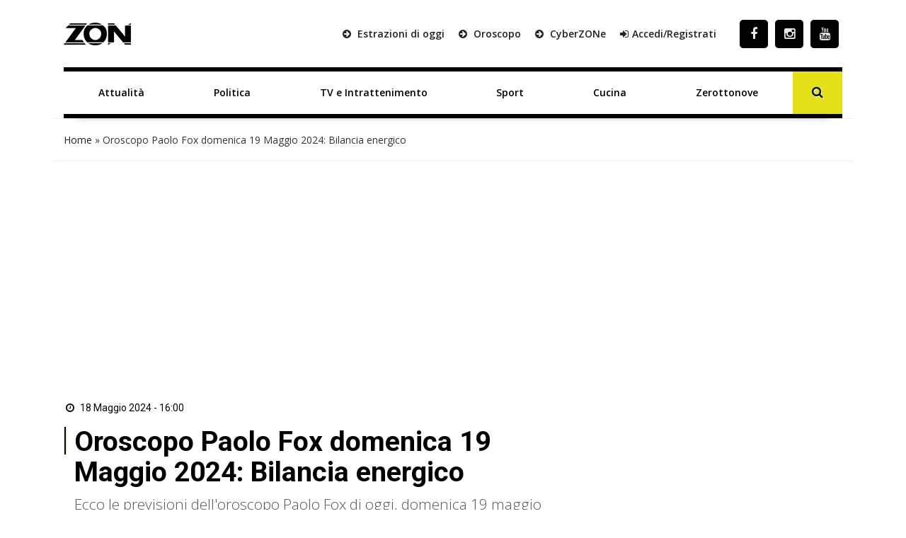

--- FILE ---
content_type: text/html; charset=UTF-8
request_url: https://zon.it/oroscopo-paolo-fox-domenica-19-maggio-2024-bilancia-energico/
body_size: 24853
content:
<!DOCTYPE html>
<html xmlns="http://www.w3.org/1999/xhtml" lang="it"><head><meta http-equiv="Content-Type" content="text/html; charset=utf-8" /><script>if(navigator.userAgent.match(/MSIE|Internet Explorer/i)||navigator.userAgent.match(/Trident\/7\..*?rv:11/i)){var href=document.location.href;if(!href.match(/[?&]nowprocket/)){if(href.indexOf("?")==-1){if(href.indexOf("#")==-1){document.location.href=href+"?nowprocket=1"}else{document.location.href=href.replace("#","?nowprocket=1#")}}else{if(href.indexOf("#")==-1){document.location.href=href+"&nowprocket=1"}else{document.location.href=href.replace("#","&nowprocket=1#")}}}}</script><script>(()=>{class RocketLazyLoadScripts{constructor(){this.v="2.0.4",this.userEvents=["keydown","keyup","mousedown","mouseup","mousemove","mouseover","mouseout","touchmove","touchstart","touchend","touchcancel","wheel","click","dblclick","input"],this.attributeEvents=["onblur","onclick","oncontextmenu","ondblclick","onfocus","onmousedown","onmouseenter","onmouseleave","onmousemove","onmouseout","onmouseover","onmouseup","onmousewheel","onscroll","onsubmit"]}async t(){this.i(),this.o(),/iP(ad|hone)/.test(navigator.userAgent)&&this.h(),this.u(),this.l(this),this.m(),this.k(this),this.p(this),this._(),await Promise.all([this.R(),this.L()]),this.lastBreath=Date.now(),this.S(this),this.P(),this.D(),this.O(),this.M(),await this.C(this.delayedScripts.normal),await this.C(this.delayedScripts.defer),await this.C(this.delayedScripts.async),await this.T(),await this.F(),await this.j(),await this.A(),window.dispatchEvent(new Event("rocket-allScriptsLoaded")),this.everythingLoaded=!0,this.lastTouchEnd&&await new Promise(t=>setTimeout(t,500-Date.now()+this.lastTouchEnd)),this.I(),this.H(),this.U(),this.W()}i(){this.CSPIssue=sessionStorage.getItem("rocketCSPIssue"),document.addEventListener("securitypolicyviolation",t=>{this.CSPIssue||"script-src-elem"!==t.violatedDirective||"data"!==t.blockedURI||(this.CSPIssue=!0,sessionStorage.setItem("rocketCSPIssue",!0))},{isRocket:!0})}o(){window.addEventListener("pageshow",t=>{this.persisted=t.persisted,this.realWindowLoadedFired=!0},{isRocket:!0}),window.addEventListener("pagehide",()=>{this.onFirstUserAction=null},{isRocket:!0})}h(){let t;function e(e){t=e}window.addEventListener("touchstart",e,{isRocket:!0}),window.addEventListener("touchend",function i(o){o.changedTouches[0]&&t.changedTouches[0]&&Math.abs(o.changedTouches[0].pageX-t.changedTouches[0].pageX)<10&&Math.abs(o.changedTouches[0].pageY-t.changedTouches[0].pageY)<10&&o.timeStamp-t.timeStamp<200&&(window.removeEventListener("touchstart",e,{isRocket:!0}),window.removeEventListener("touchend",i,{isRocket:!0}),"INPUT"===o.target.tagName&&"text"===o.target.type||(o.target.dispatchEvent(new TouchEvent("touchend",{target:o.target,bubbles:!0})),o.target.dispatchEvent(new MouseEvent("mouseover",{target:o.target,bubbles:!0})),o.target.dispatchEvent(new PointerEvent("click",{target:o.target,bubbles:!0,cancelable:!0,detail:1,clientX:o.changedTouches[0].clientX,clientY:o.changedTouches[0].clientY})),event.preventDefault()))},{isRocket:!0})}q(t){this.userActionTriggered||("mousemove"!==t.type||this.firstMousemoveIgnored?"keyup"===t.type||"mouseover"===t.type||"mouseout"===t.type||(this.userActionTriggered=!0,this.onFirstUserAction&&this.onFirstUserAction()):this.firstMousemoveIgnored=!0),"click"===t.type&&t.preventDefault(),t.stopPropagation(),t.stopImmediatePropagation(),"touchstart"===this.lastEvent&&"touchend"===t.type&&(this.lastTouchEnd=Date.now()),"click"===t.type&&(this.lastTouchEnd=0),this.lastEvent=t.type,t.composedPath&&t.composedPath()[0].getRootNode()instanceof ShadowRoot&&(t.rocketTarget=t.composedPath()[0]),this.savedUserEvents.push(t)}u(){this.savedUserEvents=[],this.userEventHandler=this.q.bind(this),this.userEvents.forEach(t=>window.addEventListener(t,this.userEventHandler,{passive:!1,isRocket:!0})),document.addEventListener("visibilitychange",this.userEventHandler,{isRocket:!0})}U(){this.userEvents.forEach(t=>window.removeEventListener(t,this.userEventHandler,{passive:!1,isRocket:!0})),document.removeEventListener("visibilitychange",this.userEventHandler,{isRocket:!0}),this.savedUserEvents.forEach(t=>{(t.rocketTarget||t.target).dispatchEvent(new window[t.constructor.name](t.type,t))})}m(){const t="return false",e=Array.from(this.attributeEvents,t=>"data-rocket-"+t),i="["+this.attributeEvents.join("],[")+"]",o="[data-rocket-"+this.attributeEvents.join("],[data-rocket-")+"]",s=(e,i,o)=>{o&&o!==t&&(e.setAttribute("data-rocket-"+i,o),e["rocket"+i]=new Function("event",o),e.setAttribute(i,t))};new MutationObserver(t=>{for(const n of t)"attributes"===n.type&&(n.attributeName.startsWith("data-rocket-")||this.everythingLoaded?n.attributeName.startsWith("data-rocket-")&&this.everythingLoaded&&this.N(n.target,n.attributeName.substring(12)):s(n.target,n.attributeName,n.target.getAttribute(n.attributeName))),"childList"===n.type&&n.addedNodes.forEach(t=>{if(t.nodeType===Node.ELEMENT_NODE)if(this.everythingLoaded)for(const i of[t,...t.querySelectorAll(o)])for(const t of i.getAttributeNames())e.includes(t)&&this.N(i,t.substring(12));else for(const e of[t,...t.querySelectorAll(i)])for(const t of e.getAttributeNames())this.attributeEvents.includes(t)&&s(e,t,e.getAttribute(t))})}).observe(document,{subtree:!0,childList:!0,attributeFilter:[...this.attributeEvents,...e]})}I(){this.attributeEvents.forEach(t=>{document.querySelectorAll("[data-rocket-"+t+"]").forEach(e=>{this.N(e,t)})})}N(t,e){const i=t.getAttribute("data-rocket-"+e);i&&(t.setAttribute(e,i),t.removeAttribute("data-rocket-"+e))}k(t){Object.defineProperty(HTMLElement.prototype,"onclick",{get(){return this.rocketonclick||null},set(e){this.rocketonclick=e,this.setAttribute(t.everythingLoaded?"onclick":"data-rocket-onclick","this.rocketonclick(event)")}})}S(t){function e(e,i){let o=e[i];e[i]=null,Object.defineProperty(e,i,{get:()=>o,set(s){t.everythingLoaded?o=s:e["rocket"+i]=o=s}})}e(document,"onreadystatechange"),e(window,"onload"),e(window,"onpageshow");try{Object.defineProperty(document,"readyState",{get:()=>t.rocketReadyState,set(e){t.rocketReadyState=e},configurable:!0}),document.readyState="loading"}catch(t){console.log("WPRocket DJE readyState conflict, bypassing")}}l(t){this.originalAddEventListener=EventTarget.prototype.addEventListener,this.originalRemoveEventListener=EventTarget.prototype.removeEventListener,this.savedEventListeners=[],EventTarget.prototype.addEventListener=function(e,i,o){o&&o.isRocket||!t.B(e,this)&&!t.userEvents.includes(e)||t.B(e,this)&&!t.userActionTriggered||e.startsWith("rocket-")||t.everythingLoaded?t.originalAddEventListener.call(this,e,i,o):(t.savedEventListeners.push({target:this,remove:!1,type:e,func:i,options:o}),"mouseenter"!==e&&"mouseleave"!==e||t.originalAddEventListener.call(this,e,t.savedUserEvents.push,o))},EventTarget.prototype.removeEventListener=function(e,i,o){o&&o.isRocket||!t.B(e,this)&&!t.userEvents.includes(e)||t.B(e,this)&&!t.userActionTriggered||e.startsWith("rocket-")||t.everythingLoaded?t.originalRemoveEventListener.call(this,e,i,o):t.savedEventListeners.push({target:this,remove:!0,type:e,func:i,options:o})}}J(t,e){this.savedEventListeners=this.savedEventListeners.filter(i=>{let o=i.type,s=i.target||window;return e!==o||t!==s||(this.B(o,s)&&(i.type="rocket-"+o),this.$(i),!1)})}H(){EventTarget.prototype.addEventListener=this.originalAddEventListener,EventTarget.prototype.removeEventListener=this.originalRemoveEventListener,this.savedEventListeners.forEach(t=>this.$(t))}$(t){t.remove?this.originalRemoveEventListener.call(t.target,t.type,t.func,t.options):this.originalAddEventListener.call(t.target,t.type,t.func,t.options)}p(t){let e;function i(e){return t.everythingLoaded?e:e.split(" ").map(t=>"load"===t||t.startsWith("load.")?"rocket-jquery-load":t).join(" ")}function o(o){function s(e){const s=o.fn[e];o.fn[e]=o.fn.init.prototype[e]=function(){return this[0]===window&&t.userActionTriggered&&("string"==typeof arguments[0]||arguments[0]instanceof String?arguments[0]=i(arguments[0]):"object"==typeof arguments[0]&&Object.keys(arguments[0]).forEach(t=>{const e=arguments[0][t];delete arguments[0][t],arguments[0][i(t)]=e})),s.apply(this,arguments),this}}if(o&&o.fn&&!t.allJQueries.includes(o)){const e={DOMContentLoaded:[],"rocket-DOMContentLoaded":[]};for(const t in e)document.addEventListener(t,()=>{e[t].forEach(t=>t())},{isRocket:!0});o.fn.ready=o.fn.init.prototype.ready=function(i){function s(){parseInt(o.fn.jquery)>2?setTimeout(()=>i.bind(document)(o)):i.bind(document)(o)}return"function"==typeof i&&(t.realDomReadyFired?!t.userActionTriggered||t.fauxDomReadyFired?s():e["rocket-DOMContentLoaded"].push(s):e.DOMContentLoaded.push(s)),o([])},s("on"),s("one"),s("off"),t.allJQueries.push(o)}e=o}t.allJQueries=[],o(window.jQuery),Object.defineProperty(window,"jQuery",{get:()=>e,set(t){o(t)}})}P(){const t=new Map;document.write=document.writeln=function(e){const i=document.currentScript,o=document.createRange(),s=i.parentElement;let n=t.get(i);void 0===n&&(n=i.nextSibling,t.set(i,n));const c=document.createDocumentFragment();o.setStart(c,0),c.appendChild(o.createContextualFragment(e)),s.insertBefore(c,n)}}async R(){return new Promise(t=>{this.userActionTriggered?t():this.onFirstUserAction=t})}async L(){return new Promise(t=>{document.addEventListener("DOMContentLoaded",()=>{this.realDomReadyFired=!0,t()},{isRocket:!0})})}async j(){return this.realWindowLoadedFired?Promise.resolve():new Promise(t=>{window.addEventListener("load",t,{isRocket:!0})})}M(){this.pendingScripts=[];this.scriptsMutationObserver=new MutationObserver(t=>{for(const e of t)e.addedNodes.forEach(t=>{"SCRIPT"!==t.tagName||t.noModule||t.isWPRocket||this.pendingScripts.push({script:t,promise:new Promise(e=>{const i=()=>{const i=this.pendingScripts.findIndex(e=>e.script===t);i>=0&&this.pendingScripts.splice(i,1),e()};t.addEventListener("load",i,{isRocket:!0}),t.addEventListener("error",i,{isRocket:!0}),setTimeout(i,1e3)})})})}),this.scriptsMutationObserver.observe(document,{childList:!0,subtree:!0})}async F(){await this.X(),this.pendingScripts.length?(await this.pendingScripts[0].promise,await this.F()):this.scriptsMutationObserver.disconnect()}D(){this.delayedScripts={normal:[],async:[],defer:[]},document.querySelectorAll("script[type$=rocketlazyloadscript]").forEach(t=>{t.hasAttribute("data-rocket-src")?t.hasAttribute("async")&&!1!==t.async?this.delayedScripts.async.push(t):t.hasAttribute("defer")&&!1!==t.defer||"module"===t.getAttribute("data-rocket-type")?this.delayedScripts.defer.push(t):this.delayedScripts.normal.push(t):this.delayedScripts.normal.push(t)})}async _(){await this.L();let t=[];document.querySelectorAll("script[type$=rocketlazyloadscript][data-rocket-src]").forEach(e=>{let i=e.getAttribute("data-rocket-src");if(i&&!i.startsWith("data:")){i.startsWith("//")&&(i=location.protocol+i);try{const o=new URL(i).origin;o!==location.origin&&t.push({src:o,crossOrigin:e.crossOrigin||"module"===e.getAttribute("data-rocket-type")})}catch(t){}}}),t=[...new Map(t.map(t=>[JSON.stringify(t),t])).values()],this.Y(t,"preconnect")}async G(t){if(await this.K(),!0!==t.noModule||!("noModule"in HTMLScriptElement.prototype))return new Promise(e=>{let i;function o(){(i||t).setAttribute("data-rocket-status","executed"),e()}try{if(navigator.userAgent.includes("Firefox/")||""===navigator.vendor||this.CSPIssue)i=document.createElement("script"),[...t.attributes].forEach(t=>{let e=t.nodeName;"type"!==e&&("data-rocket-type"===e&&(e="type"),"data-rocket-src"===e&&(e="src"),i.setAttribute(e,t.nodeValue))}),t.text&&(i.text=t.text),t.nonce&&(i.nonce=t.nonce),i.hasAttribute("src")?(i.addEventListener("load",o,{isRocket:!0}),i.addEventListener("error",()=>{i.setAttribute("data-rocket-status","failed-network"),e()},{isRocket:!0}),setTimeout(()=>{i.isConnected||e()},1)):(i.text=t.text,o()),i.isWPRocket=!0,t.parentNode.replaceChild(i,t);else{const i=t.getAttribute("data-rocket-type"),s=t.getAttribute("data-rocket-src");i?(t.type=i,t.removeAttribute("data-rocket-type")):t.removeAttribute("type"),t.addEventListener("load",o,{isRocket:!0}),t.addEventListener("error",i=>{this.CSPIssue&&i.target.src.startsWith("data:")?(console.log("WPRocket: CSP fallback activated"),t.removeAttribute("src"),this.G(t).then(e)):(t.setAttribute("data-rocket-status","failed-network"),e())},{isRocket:!0}),s?(t.fetchPriority="high",t.removeAttribute("data-rocket-src"),t.src=s):t.src="data:text/javascript;base64,"+window.btoa(unescape(encodeURIComponent(t.text)))}}catch(i){t.setAttribute("data-rocket-status","failed-transform"),e()}});t.setAttribute("data-rocket-status","skipped")}async C(t){const e=t.shift();return e?(e.isConnected&&await this.G(e),this.C(t)):Promise.resolve()}O(){this.Y([...this.delayedScripts.normal,...this.delayedScripts.defer,...this.delayedScripts.async],"preload")}Y(t,e){this.trash=this.trash||[];let i=!0;var o=document.createDocumentFragment();t.forEach(t=>{const s=t.getAttribute&&t.getAttribute("data-rocket-src")||t.src;if(s&&!s.startsWith("data:")){const n=document.createElement("link");n.href=s,n.rel=e,"preconnect"!==e&&(n.as="script",n.fetchPriority=i?"high":"low"),t.getAttribute&&"module"===t.getAttribute("data-rocket-type")&&(n.crossOrigin=!0),t.crossOrigin&&(n.crossOrigin=t.crossOrigin),t.integrity&&(n.integrity=t.integrity),t.nonce&&(n.nonce=t.nonce),o.appendChild(n),this.trash.push(n),i=!1}}),document.head.appendChild(o)}W(){this.trash.forEach(t=>t.remove())}async T(){try{document.readyState="interactive"}catch(t){}this.fauxDomReadyFired=!0;try{await this.K(),this.J(document,"readystatechange"),document.dispatchEvent(new Event("rocket-readystatechange")),await this.K(),document.rocketonreadystatechange&&document.rocketonreadystatechange(),await this.K(),this.J(document,"DOMContentLoaded"),document.dispatchEvent(new Event("rocket-DOMContentLoaded")),await this.K(),this.J(window,"DOMContentLoaded"),window.dispatchEvent(new Event("rocket-DOMContentLoaded"))}catch(t){console.error(t)}}async A(){try{document.readyState="complete"}catch(t){}try{await this.K(),this.J(document,"readystatechange"),document.dispatchEvent(new Event("rocket-readystatechange")),await this.K(),document.rocketonreadystatechange&&document.rocketonreadystatechange(),await this.K(),this.J(window,"load"),window.dispatchEvent(new Event("rocket-load")),await this.K(),window.rocketonload&&window.rocketonload(),await this.K(),this.allJQueries.forEach(t=>t(window).trigger("rocket-jquery-load")),await this.K(),this.J(window,"pageshow");const t=new Event("rocket-pageshow");t.persisted=this.persisted,window.dispatchEvent(t),await this.K(),window.rocketonpageshow&&window.rocketonpageshow({persisted:this.persisted})}catch(t){console.error(t)}}async K(){Date.now()-this.lastBreath>45&&(await this.X(),this.lastBreath=Date.now())}async X(){return document.hidden?new Promise(t=>setTimeout(t)):new Promise(t=>requestAnimationFrame(t))}B(t,e){return e===document&&"readystatechange"===t||(e===document&&"DOMContentLoaded"===t||(e===window&&"DOMContentLoaded"===t||(e===window&&"load"===t||e===window&&"pageshow"===t)))}static run(){(new RocketLazyLoadScripts).t()}}RocketLazyLoadScripts.run()})();</script>
		<link rel="dns-prefetch" href="https://fonts.gstatic.com">
		<link rel="preconnect" href="https://fonts.gstatic.com/" crossorigin>
		
		<link rel="dns-prefetch" href="https://cdnjs.cloudflare.com">
		<link rel="preconnect" href="https://cdnjs.cloudflare.com" crossorigin>
	
		<link rel="preload" as="script" href="https://adv.rtbuzz.net/w123549_desktop.js">
		<link rel="dns-prefetch" as="script" href="https://adv.rtbuzz.net/w123549_desktop.js">
		
		<link rel="dns-prefetch" href="https://use.fontawesome.com">
		<link rel="preconnect" href="https://use.fontawesome.com" crossorigin>
		
		<link rel="preconnect" href="//www.googletagmanager.com">
 		
		<link rel="dns-prefetch" href="//www.google-analytics.com">
		<link rel="preconnect" href="//www.google-analytics.com"> 
		
		<link rel="preload" as="font" type="font/woff2" href="https://zon.it/wp-content/themes/takerate-desktop/dist/fontawesome-webfont.woff2" crossorigin>
		        <script>(function(){window.addEventListener('load',function(){const styleEl=document.createElement('style');styleEl.innerHTML=`
            #adblockOverlayBg {
                display: none;
                position: fixed;
                top: 0;
                left: 0;
                width: 100%;
                height: 100%;
                background-color: rgba(0,0,0,0.85);
                z-index: 99993;
            }
            #adblockOverlayPopup {
                display: none;
                position: fixed;
                top: 0;
                left: 0;
                width: 100%;
                height: 100%;
                z-index: 99999;
                text-align: center;
                color: #fff;
                align-items: center;
                justify-content: center;
            }
            #adblockOverlayPopup > div {
                padding: 0 15px 15px 15px;
                border-radius: 8px;
                display: inline-block;
                
                position: relative;
                text-align: initial;
                min-width: clamp(320px,50%,800px);
                max-width: clamp(480px,50%,800px);
               
            }
            .adblockPopupContent {
                padding: 12px;
                background-color: #fff;
                color: #111;
                box-shadow: 0 2px 4px rgba(0,0,0,0.2), 0 4px 8px rgba(0,0,0,0.3);
            }
            .adblockPopupContent div {
                font-size: clamp(13px, calc(1rem + 0.8vw), 16px);
            }
            .adblockPopupContent div p { margin: 0; }
            .adblockPopupContent div p + p { margin-top: 10px; }
            .adblockCloseBtn {
                position: absolute;
                top: 0;
                right: 20px;
                cursor: pointer;
                font-style: normal;
                color: #fff;
                opacity: 0.9;
            }
            .adblockCloseBtn span {
                font-size: clamp(19px, calc(1.1rem + 1vw), 22px);
                text-shadow: 2px 2px 5px rgba(0,0,0,0.3);
            }
            .adblockCloseBtn:hover { opacity: 1.0; }
            .adblockCloseBtn:active { transform: scale(0.98); }
            .fullScreenLock { overflow: hidden; height: 100vh; }
        `;document.head.appendChild(styleEl);let detectBait=!0;let detectAnimation=!0;let detectScript=!0;let detectNetwork=!0;let detectResourceTiming=!0;let overlayDisplayed=!1;let detectionResolved=!1;let totalAttempts=0;const maxAttempts=[detectBait,detectAnimation,detectScript,detectNetwork,detectResourceTiming].filter(Boolean).length;function showOverlay(){if(overlayDisplayed)return;const lang=(navigator.language||navigator.userLanguage||'en').toLowerCase();const isIT=lang.startsWith('it');const STR=isIT?{title:'AdBlock rilevato',subtitle:'Abbiamo rilevato che stai utilizzando un’estensione del browser per bloccare la pubblicità sul nostro sito.',body:'La nostra attività si sostiene anche grazie alla pubblicità. Ti chiediamo di disattivare l’ad blocker per supportarci. Grazie!',btn:'Ho disattivato AdBlock per questo sito'}:{title:'AdBlock Detected',subtitle:'We detected that you’re using a browser extension to block advertising on our website.',body:'We rely on ads to keep our website running and provide the content you enjoy. Please consider disabling your ad blocker to support us. Thank you!',btn:'I have disabled AdBlock for this site'};const overlayBg=document.createElement('div');overlayBg.id='adblockOverlayBg';overlayBg.style.display='none';const overlayPopup=document.createElement('div');overlayPopup.id='adblockOverlayPopup';overlayPopup.innerHTML=`
        <div>
            <div style="font-size: clamp(17px, calc(1.1rem + 1vw), 21px); font-weight: 600; text-align: center; background: #f2f2f2; color: #333; padding: 10px 0; display: flex; flex-direction: column; align-items: center;">
                <svg style="margin:20px 0;width:80px" version="1.1" viewBox="0 0 79 80" xmlns="http://www.w3.org/2000/svg" aria-hidden="true" focusable="false">
                    <defs>
                        <style>.st0{fill:#fff}.st0,.st1{fill-rule:evenodd}.st1{fill:#f40d12}</style>
                    </defs>
                    <path class="st1" d="M21.4,1.7L1.7,21.4c-1.1,1.1-1.7,2.6-1.7,4.2v27.8c0,1.6.6,3.1,1.7,4.2l19.7,19.7c1.1,1.1,2.6,1.7,4.2,1.7h27.8c1.6,0,3.1-.6,4.2-1.7l19.7-19.7c1.1-1.1,1.7-2.6,1.7-4.2v-27.8c0-1.6-.6-3.1-1.7-4.2L57.6,1.7c-1.1-1.1-2.6-1.7-4.2-1.7h-27.8c-1.6,0-3.1.6-4.2,1.7Z"/>
                    <path class="st0" d="M38.6,68.1c13.1,0,16.2-12,16.2-12l7.5-21.6s.7-2.2.6-2.3c-7-1.3-8.5,3.6-8.5,3.6,0,0-2.7,7-3.1,7s-.5-.5-.5-.5v-25.1s.1-3.2-3.2-3.2-3.2,3.2-3.2,3.2v18.5s0,.7-.6.7-.5-.7-.5-.7V13.5s.2-3.6-3.2-3.6-3.2,3.7-3.2,3.7v22s0,.7-.5.7-.5-.7-.5-.7v-18.5s.2-3.8-3.2-3.8-3.2,3.8-3.2,3.8v19.5s0,.6-.5.6-.5-.6-.5-.6v-11.8s0-3.3-2.8-3.3-3,3.3-3,3.3v25.5s-.8,17.8,15.8,17.8Z"/>
                </svg>
                ${STR.title}
                <small style="display:block; line-height:1.4em; color:#333; font-size:13px; padding: 20px 20px;">
                    ${STR.subtitle}
                </small>
            </div>
            <div class="adblockPopupContent">
                <div>
                    <p style="text-align:center; line-height:1.4em; color:#333; font-size:13px; padding:10px 5px 10px;">
                        ${STR.body}
                    </p>
                    <div style="text-align:center; margin-top:14px;">
                        <button id="adblockReloadBtn" type="button"
                                style="padding:10px 16px; border-radius:6px; border:none; cursor:pointer; font-weight:600; background-color:#2A79E3; color:#fff; text-transform:uppercase; font-size:13px; margin-bottom:10px;">
                            ${STR.btn}
                        </button>
                    </div>
                </div>
            </div>
        </div>
    `;const decoyEls=[{id:'decoyA',zIndex:9998},{id:'decoyB',zIndex:9997},{id:'decoyC',zIndex:9996},{id:'decoyD',zIndex:9995},{id:'decoyE',zIndex:9994}];decoyEls.forEach(d=>{const el=document.createElement('div');el.id=d.id;el.style.cssText=`position:fixed;top:0;left:0;width:100%;height:100%;opacity:0;z-index:${d.zIndex};`;document.body.appendChild(el)});document.body.appendChild(overlayBg);document.body.appendChild(overlayPopup);document.body.classList.add('fullScreenLock');let frameCount=0;function revealOverlay(){if(frameCount<6){frameCount++;requestAnimationFrame(revealOverlay);return}
overlayBg.style.display='block';overlayPopup.style.display='flex'}
requestAnimationFrame(revealOverlay);const reloadBtn=overlayPopup.querySelector('#adblockReloadBtn');if(reloadBtn){reloadBtn.addEventListener('click',()=>{location.reload()})}
overlayDisplayed=!0}
function detectAdblock(){return new Promise((resolve,reject)=>{let resolved=!1;let failed=0;const checks=[];if(detectBait){checks.push(new Promise((res,rej)=>{const bait=document.createElement('div');bait.className='pub_300x250 pub_300x250m text-ad textAd text_ad adBanner ad-banner ad_box adbox adsbygoogle ad-container ad_slot adslot adslot_1 ad_unit adunit advertisement sponsored';const positions=[`left:-${Math.floor(Math.random()*10000+5000)}px; top:-${Math.floor(Math.random()*10000+5000)}px;`,`transform:translate(-${Math.floor(Math.random()*10000+5000)}px,-${Math.floor(Math.random()*10000+5000)}px);`,'clip:rect(0,0,0,0);'];bait.style.cssText=`width:1px;height:1px;position:absolute;${positions[Math.floor(Math.random()*positions.length)]}`;document.body.appendChild(bait);requestAnimationFrame(()=>{requestAnimationFrame(()=>{const cs=getComputedStyle(bait);if(cs.display==='none'||cs.visibility==='hidden'||bait.offsetHeight===0){resolved=!0;res()}else{failed++;rej()}
document.body.removeChild(bait)})})}))}
if(detectAnimation){checks.push(new Promise((res,rej)=>{const bait=document.createElement('div');bait.className='pub_300x250 pub_300x250m text-ad textAd text_ad adBanner ad-banner ad_box adbox adsbygoogle ad-container ad_slot adslot adslot_1 ad_unit adunit advertisement sponsored';bait.style.cssText='width:1px;height:1px;position:absolute;left:-10000px;top:-1000px;';bait.style.animation='checkAnim 1s linear';const styleAnim=document.createElement('style');styleAnim.innerHTML='@keyframes checkAnim { from {opacity:1;} to {opacity:0.99;} }';document.head.appendChild(styleAnim);document.body.appendChild(bait);let started=!1;bait.addEventListener('animationstart',()=>started=!0);let checkFrames=0;const frameIntervals=[2,6,12];function animLoop(){requestAnimationFrame(()=>{if(checkFrames<frameIntervals.length){let sub=0;function subLoop(){if(sub<frameIntervals[checkFrames]){sub++;requestAnimationFrame(subLoop)}else{checkFrames++;if(!started){resolved=!0;res()}else if(checkFrames<frameIntervals.length)animLoop();else{document.body.removeChild(bait);document.head.removeChild(styleAnim);failed++;rej()}}}
subLoop()}})}
animLoop()}))}
if(detectScript){checks.push(new Promise((res,rej)=>{const src="https://pagead2.googlesyndication.com/pagead/js/adsbygoogle.js";if(!document.querySelector(`script[src="${src}"]`)){const s=document.createElement('script');s.async=!0;s.src=src;s.onload=()=>{failed++;rej()};s.onerror=()=>{resolved=!0;res()};document.body.appendChild(s)}else{failed++;rej()}}))}
if(detectNetwork){checks.push(new Promise((res,rej)=>{const xhr=new XMLHttpRequest();const url="https://pagead2.googlesyndication.com/pagead/js/adsbygoogle.js";xhr.open('GET',url,!0);xhr.onreadystatechange=function(){if(xhr.readyState===4){const text=(xhr.responseText||'').toLowerCase();if(xhr.status===0||text.includes('ublock')||text.includes('height:1px')){resolved=!0;res()}else{failed++;rej()}
totalAttempts++}};xhr.send()}))}
if(detectResourceTiming){checks.push(new Promise((res,rej)=>{const resourceUrl="".trim();if(!resourceUrl){res();return}
let url;try{const u=new URL(resourceUrl,location.href);if(u.origin!==location.origin){res();return}
url=u.toString()+(u.search?'&':'?')+'rt='+Date.now()}catch{res();return}
let seen=!1;const observer=new PerformanceObserver(list=>{for(const e of list.getEntries()){if(e.name===url)seen=!0}});try{observer.observe({type:'resource',buffered:!0})}catch{}
let done=!1;const finish=(detected)=>{if(done)return;done=!0;try{observer.disconnect()}catch{}
if(detected){resolved=!0;res()}else{failed++;rej()}};const windowMs=1000;if('fetch' in window){const ctrl=new AbortController();const to=setTimeout(()=>ctrl.abort(),windowMs);fetch(url,{cache:'no-store',mode:'same-origin',signal:ctrl.signal}).then(r=>{clearTimeout(to);finish(!r.ok)}).catch(()=>{clearTimeout(to);setTimeout(()=>finish(!0),120)})}else{const s=document.createElement('script');s.async=!0;s.src=url;let timed=!1;const t=setTimeout(()=>{timed=!0;s.remove();finish(!0)},windowMs);s.onload=()=>{if(timed)return;clearTimeout(t);finish(!1)};s.onerror=()=>{if(timed)return;clearTimeout(t);finish(!0)};document.body.appendChild(s)}}))}
Promise.allSettled(checks).then(()=>{if(resolved)showOverlay();})})}
detectAdblock()})})();</script>





		<style>
			body,html{margin:0;padding:0;font-family:'Open Sans',sans-serif;border:0;font-size:100%;font:inherit;vertical-align:baseline}
			body{}
			a {color: #222;text-decoration: none;}
			a:focus,a:hover{color:; text-decoration:underline}.img-responsive{width:100%;}a:focus{outline:thin dotted;outline:5px auto -webkit-focus-ring-color;outline-offset:-2px}#header{z-index:1}#header .header-top .box{display:flex;flex-direction:row}#header .header-top .logo{float:left;margin:0 0;display:flex;flex-direction:column;width:max-content;align-items:flex-start;justify-content:center;text-align:left}#header .header-top .logo a{width:100%;height:auto}#header .header-top .box-link{display:flex;flex-direction:row;align-items:center;flex-grow:1;justify-content:flex-end;padding:2em;background: #fff;}#header .header-top .box-link a{font-weight:700;margin-left:20px; color:#222;}#header .header-top .box-link a i{margin-right:5px}ul#menu-main-menu{    width: calc(100% - 70px);margin: 0;padding: 0;display: flex;justify-content: space-between;align-content: center;flex-direction: row;align-items: center;}ul#menu-main-menu li{text-align:left;padding:0 18px;flex-grow: 1;text-align: center;padding-top:10px;padding-bottom:10px;position:relative}ul#menu-main-menu li a{-webkit-transition:all .2s ease 0s;-o-transition:all .2s ease 0s;transition:all .2s ease 0s;color:#000;height:40px;padding:0;font:bold 14px/40px 'Open Sans',sans-serif}ul#menu-main-menu li:hover a{color:#ee2;background:0 0}ul#menu-main-menu li:before{content:"";left:0;width:0;height:4px;background: #040404;position:absolute;transition:all .3s ease 0s;bottom:0; height: 60px;z-index: -1;}ul#menu-main-menu li.current-post-parent:before,ul#menu-main-menu li.current-menu-item:before,ul#menu-main-menu li:hover:before{width:100%}ul#menu-main-menu li.current-post-parent a,ul#menu-main-menu li.current-menu-item a{color:#ee2;}.blog-post-images{position:relative;margin-top:30px;}.primo-piano .col-md-6{overflow:hidden;height:335px}ul#tags{box-sizing:border-box;position:absolute;z-index:9;height:100%;display:flex;flex-direction:column;justify-content:flex-start;padding-top:4%}ul#tags li{display:block;height:35px}ul#tags .tag a{background:#222;padding:.5em 1em;color:#fff}article .content h1{font:600 2.8em/1.1em Roboto;color:#000;padding-left:15px;position:relative;margin:20px 0 10px}article .content h1:before{position:absolute;content:"";left:0;height:1em;width:5px;background: #000;border-right: 2px solid #efefdb;border-left: 1px solid #e7e7d2;top:0}article .content h2.sottotitolo{font-size:1.5em;line-height:1.3em;color:#555;margin-left:15px;font-family:'Open Sans',sans-serif;font-weight:300}article .content h3{font-size:1.5em;font-weight: bold; color:#000;padding-left:0;position:relative;margin:20px 0 30px}article .content h4{font-size:1.2em;text-decoration: underline;font-weight: bold; color:#000;margin-bottom: 30px;}.wp-block-image img{height:auto}.box-user h3 span{color:#222;font-weight:700;vertical-align:bottom;margin-left:5px;font-size:1em}.auth_date h3:before{position:absolute;content:"";left:-8px;height:1em;width:2px;background:#222;top:0}.home_box .row:nth-of-type(1){margin:0 -15px 35px}.home_box .row:nth-of-type(2){margin:25px -15px}.home_box .row:nth-of-type(3){margin:15px -15px 35px}.post-item.min img{min-height:100px;width:auto;max-height:100px;min-width:150px;max-width:150px}.auth_date{display:flex;padding-left:15px;flex-direction:row;align-items:center}.auth_date .data{font:500 1em/1em Roboto;color:#000;padding-right:15px;position:relative;margin:20px 0 30px}.banner{display:flex;flex-direction:column;align-items:center;justify-content:center;padding:1.3em 0;margin-bottom:30px;border-radius:5px}.the_breadcrumb{border-bottom:1px solid #efefef;border-top:1px solid #efefef}.content_text h2{padding: 0 0 15px 0;color: #040404;font: 400 2em/1.2em 'Roboto';font-weight: bold;}.content_text ol,.content_text ul{padding-left:0;margin-bottom:30px}.content_text ul li{font:400 17px/30px 'Open Sans',sans-serif;list-style-type:disc;list-style-position:inside;}.content_text ol li{font:400 17px/30px 'Open Sans',sans-serif;list-style-type:decimal;list-style-position:inside;margin-bottom:30px}.wp-block-embed__wrapper iframe{width:100%;height:400px}.footer_text{color:;text-align: left;padding-left: 1em;font-family: 'Open Sans',sans-serif;letter-spacing: .05em;font-size: .8em;font-weight: bold;height: 58px;display: flex;align-items: center;}#footer .footer_logo{margin-bottom:10px}#footer .spe-text p{font-size:.9em;line-height:1.5em;max-width:100%}#footer .spe-text p a{color:#fff;font-weight:700;text-decoration:none}#footer .spe-text p a:hover{text-decoration:underline}#footer p span{font-weight:700}.post-item.half{font-size:.5em}.social a {display: inline-block;padding: 10px;float: left;}.social a i {font-size: 18px;color: #000;line-height: 30px;display: inline-block;}.social a:hover i {color: ;}.tabs{overflow:hidden}.tab{width:100%;color:#fff;overflow:hidden}.tab-label{display:flex;justify-content:left;padding:1em;background:#115061;background-repeat:no-repeat;background-size:cover;font-weight:700;cursor:pointer;align-items:center;margin-bottom:0}.tab-label:hover{background-color:#2c3e50;background-blend-mode:luminosity}.tab-label::after{content:"\276F";width:1em;height:1em;text-align:center;transition:all .35s;margin-left:auto}.tab-label span{margin-left:1em;font-size:1.3em;font-family:Roboto,sans-serif}.tab-content{max-height:0;padding:0 1em;color:#2c3e50;background:#fff;transition:all .35s;border:1px solid #ccc;border-top:1px solid #dc2e1c}article .content .tab-content p{margin-bottom:.5em}article .content .tab-content p a{display:block;font-size:.8em;font-weight:700}.tab-content p span{font-weight:700}.tab-close{display:flex;justify-content:flex-end;padding:1em;font-size:.75em;background:#2c3e50;cursor:pointer}.tab-close:hover{background:#2c3e50}input.visiH{visibility:hidden}input:checked+.tab-label{background-color:#2c3e50;background-blend-mode:luminosity}input:checked+.tab-label::after{transform:rotate(90deg)}input:checked~.tab-content{max-height:100vh;padding:1em}.wp-block-gallery label{cursor: pointer;margin: 0;height: 100%;width: 100%;display: flex;}.wp-block-gallery label img{object-fit: cover;}.content_text img{max-width: 100%;height: auto;}.ap_container{margin-bottom: 30px}.masthead-block{display: flex;flex-direction: column;width: 100%;width: calc(100% - 2px);margin-bottom: 21px;background: #fff;align-items: center;justify-content: center;min-height:300px}.banner_300x250{min-height:300px; display:block; margin:0 auto 30px;}.widget.summary-container ol {padding:10px;padding-left:20px;}.widget.summary-container ol li {list-style: decimal;line-height:2em;}.widget.summary-container ol li a{color:black;}.widget.summary-container ol li a:hover{color:#dc2e1c;}figure.wp-block-table.is-style-stripes td{padding: .5em 0em;font-size: .9em;padding-left: .3em;}.post-item.ver2{background: -webkit-linear-gradient(#bdc3c7, #f2f2f2);background: -o-linear-gradient(#bdc3c7, #f2f2f2); background: linear-gradient(#bdc3c7, #f2f2f2);}.post-item .text .tag .comments, .post-item .text .tag .date, .post-item .wrap-images .tag .comments, .post-item .wrap-images .tag .date {color:;}.post-item .wrap-images .tag .date {color: #fff;font-size: 1.5em!important;}.main-post-loop.post-item .text h2 a:hover{color:#000;text-decoration: none;}
			.mega-menu {display: inline-block;width: 100%;float: left;position: relative;margin: auto;box-shadow: 0 15px 12px -20px rgba(28, 28, 28, .75)!important;border-top: 6px solid #000;border-bottom: 6px solid #000;}.post-item.ver2.half.home:before {content: "";position: absolute;top: 0;left: 0;height: 100%;width: 100%;background: #f2f2f2;background: -webkit-linear-gradient(#f2f2f200 40%, #f2f2f2bd 61%, #f2f2f2 70%, #f2f2f2);background: -o-linear-gradient(#f2f2f200 40%, #f2f2f2bd 61%, #f2f2f2 70%, #f2f2f2);background: linear-gradient(#f2f2f200 40%, #f2f2f2bd 61%, #f2f2f2 70%, #f2f2f2);}.home_box .banner_300x250 {padding: 0;margin: 0;width: 100%;text-align: center;}.post-item .text h2 a{color:#000;font-weight: bold;}.primo-piano .post-item .text .tag{padding-left:0;}.primo-piano .post-item .text .tag .date {display: flex;flex-direction: row;align-items: center;font-weight: normal;margin-bottom: 25px;}.category_name{width: fit-content;padding: 0.5em;background: -webkit-linear-gradient(#efed21, #dbd91a);background: -o-linear-gradient(#efed21, #dbd91a);background: linear-gradient(#efed21, #dbd91a);transition: background .2s linear;padding: 11px 21px;border-radius: 2px;box-shadow: 5px 5px 0px 0px #000!important;z-index: 3;font-weight: bold;margin: 0 15px 0px 0}.primo-piano .post-item.half .text .tag .date {flex-direction: column;margin-bottom: 0;padding-left: 15px;align-items: flex-start;}.post-item.half.home .text .c_name{font-size: 1.5em;padding: 0 0 5px 15px;}.primo-piano .post-item .text .tag .date .author_name {font-weight: bold;}.post-item .text h2 a:hover{}.post-item .text h2 a:after{background: #000;border-right: 2px solid #efefdb;border-left: 1px solid #e7e7d2;}.post-item .text h2 span{ color: #222;}.post-item .text h2 span:hover {color: #003090;}.post-item .text h2 span:after{ background: #006cbb;}.single-girone .home_box .row:nth-of-type(2),.single-girone .home_box .row:nth-of-type(3),.single-girone .home_box .row:nth-of-type(4),.single-girone .home_box .row:nth-of-type(5){margin: 25px -15px;}.home-content-menu{margin-bottom: 50px;border-radius: 7px;overflow: hidden;filter: drop-shadow(2px 4px 10px gray);}.home-content-menu ul {display: flex;flex-direction: row;justify-content: space-around;}.home-content-menu ul li{flex-grow: 1;text-align: center;}.home-content-menu ul li a{color: #fff;padding: 1em;display: block;background: #212752;border-right: 1px solid #000;border-left: 1px solid #31396e;transition: all .15s linear;font-weight: bolder;font-family: 'Open Sans', sans-serif;}.home-content-menu ul li a:hover{background: #035ea1;color: yellow;border-right: 1px solid #212752;border-left: 1px solid #32396da1;box-shadow: 0px 0px 7px inset #004b83;transition: all .15s linear}article#post-1088 p {font-size: 1.5em;color: #555;margin-left: 15px;margin-bottom: 30px;font-family: 'Open Sans', sans-serif;font-weight: 300;}.nextcontent-responsive-image{width: 100%;}
        </style>
        <style>
.home-content.gironi {
    margin-bottom: 50px;
}
            /**
             * blocco multi modalità girone
             */
			.news-grid {
  display: grid;
  grid-template-columns: 1fr 1fr;
  gap: 1em 1em;
  grid-auto-flow: row;
  grid-template-areas:
    "grid-head grid-head"
    "news-0 wdgt-cont"
    "news-0 wdgt-cont"
    "news-0 wdgt-cont"
    "slot wdgt-cont"
    "slot wdgt-cont"
    "news-1 news-2"
    "news-3 news-4";
	margin-bottom: 50px;
}

.grid-head { grid-area: grid-head; }

.news-0 { grid-area: news-0; }
.news-0 .wrap-images {
    position: relative;
}
.news-0 .wrap-images:before {
    content: "";
    position: absolute;
    top: 0;
    left: 0;
    height: 100%;
    width: 100%;
    background: transparent;
    background: -webkit-linear-gradient(rgb(5 51 66 / 0%) 40%, #23285300 55%, #424452ab 75%, #000000);
    background: -o-linear-gradient(rgb(5 51 66 / 0%) 40%, #23285300 55%, #424452ab 75%, #000000);
    background: linear-gradient(rgb(5 51 66 / 0%) 40%, #23285300 55%, #424452ab 75%, #000000);
}
.news-0 .date {
    margin: 0 20px 10px 0;
    color: #fbfbfb;
}
.news-0 .tag {
   position: absolute;
    left: 15px;
    bottom: 0px;
    font-size: .9em;
}
.news-grid .news-0 h2, .category-news-grid .news-0 h2 {
    margin: 10px 0;
    font-size: 1.3em;
    position: relative;
    padding-left: 15px;
}
.news-0 h2 a {
    color: #000;
    font: 500 1.3em/1.2em "Roboto",sans-serif;
}
			
.news-grid .news-0 .description{margin-left:15px;}
.category-news-grid .news-0 .description{margin:0 0 30px 15px}
.category-news-grid .title-v1.f1{margin-bottom: 30px;}
.news-0 h2 a:after {
    position: absolute;
    content: "";
    left: 0px;
    top: 1px;
    width: 5px;
    height: 1em;
    background: #000;
    border-right: 2px solid #efefdb;
    border-left: 1px solid #e7e7d2;
}
.wdgt-cont { grid-area: wdgt-cont; }

.slot { 
	grid-area: slot;
	min-height:250px; 
}

.news-1 { grid-area: news-1; }

.news-2 { grid-area: news-2; }

.news-3 { grid-area: news-3; }

.news-4 { grid-area: news-4; }
.news-small {
    display:flex;
    align-items: center;
}
.news-small img{
    min-height: 100px;
    width: auto;
    max-height: 100px;
    min-width: 150px;
    max-width: 150px;
}

.news-small h2 {
	font-family: 'Open Sans';
    font-size: 1.05em;
    line-height: 1.2em;
    margin-bottom: 5px;
    padding-left: 15px;
    padding-bottom: 0;
    color: #212752;
    font-weight: bold;
}
.news-small .text {
    display: flex;
    flex-direction: column;
    justify-content: center;
    padding: 0;
}
.news-small .tag{
    padding-left: 15px;

}
.news-small .date{
     color: #040404;
    font-size: .8em;
	margin-bottom: 0;
	font: 400 11px/11px Open Sans;
}

/**
 * blocco multi categoria
 */
.category-news-grid {
  display: grid;
  grid-template-columns: 50% 50%;
  grid-template-rows: auto;
  grid-auto-columns: 1fr;
  gap: 1em;
  grid-auto-flow: row;
  grid-template-areas:
    "header header"
    "news-0 slot"
    "news-0 slot"
    "news-1 news-2"
    "news-3 news-4";
  width: 100%;
}

.category-news-grid .grid-header { grid-area: header; }

.category-news-grid .news-0 { grid-area: news-0;overflow: hidden;}

.category-news-grid .slot { grid-area: slot; }

.category-news-grid .news-1 { grid-area: news-1; }

.category-news-grid .news-2 { grid-area: news-2; }

.category-news-grid .news-3 { grid-area: news-3; }

.category-news-grid .news-4 { grid-area: news-4; }

.video_single_header {
    padding: 1em;
    background: -webkit-linear-gradient(256deg, #212752 0%, #212752 40%, #525a91 100%);
    background: -o-linear-gradient(256deg, #212752 0%, #212752 40%, #525a91 100%);
    background: linear-gradient(346deg, #212752 0%, #212752 40%, #525a91 100%);
}
article .content .grid-header h3 {margin-bottom: 0;}
article .content .video_single_header h1{color:#fff;}
article .content .video_single_header h1:before{background:#1970bc;}
article .content .video_single_header .sottotitolo, article .content .auth_date .data{color:#040404;}
article .content .auth_date .data{margin: 0!important}
article .content .auth_date	h3{font-size:1em; margin:1em 0;}

#news-element-zerottonove a {border-bottom: none;}
ul.latest-by-category-list li {list-style: none;}
.rtbuzz_banner_placeholder {
    display: flex;
    flex-direction: column;
    align-items: center;
}			
		</style>
		<!-- FONT -->
		<link data-minify="1" rel="stylesheet" href="https://zon.it/wp-content/cache/min/1/ajax/libs/font-awesome/4.7.0/css/font-awesome.min.css?ver=1764751474">
		
		
		<!-- CMP -->
		<script async type="text/javascript" src="//clickiocmp.com/t/consent_240585.js"></script>	
	
		<!-- RTBuzz CODE -->
		<script src="https://adv.rtbuzz.net/w123549_desktop.js" async></script>
<script>window.RTBuzz=window.RTBuzz||{},window.RTBuzz.cmd=window.RTBuzz.cmd||[];</script>		
		
		<!-- GOOGLE -->
		<script type="rocketlazyloadscript" data-ad-client="ca-pub-4448308114640987" async data-rocket-src="https://pagead2.googlesyndication.com/pagead/js/adsbygoogle.js"></script>

		<!-- PRIVACY -->
		
		<!-- ANALITYCS TAG -->		
		<!-- Global site tag (gtag.js) - Google Analytics -->
<script async src="https://www.googletagmanager.com/gtag/js?id=UA-41250241-2"></script>
<script>
  window.dataLayer = window.dataLayer || [];
  function gtag(){dataLayer.push(arguments);}
  gtag('js', new Date());

  gtag('config', 'UA-41250241-2');
</script>
  <!-- Histats.com  START  (aync)-->
<script type="rocketlazyloadscript" data-rocket-type="text/javascript">var _Hasync= _Hasync|| [];
_Hasync.push(['Histats.start', '1,4700195,4,0,0,0,00010000']);
_Hasync.push(['Histats.fasi', '1']);
_Hasync.push(['Histats.track_hits', '']);
(function() {
var hs = document.createElement('script'); hs.type = 'text/javascript'; hs.async = true;
hs.src = ('//s10.histats.com/js15_as.js');
(document.getElementsByTagName('head')[0] || document.getElementsByTagName('body')[0]).appendChild(hs);
})();</script>
<noscript><a href="/" target="_blank"><img  src="//sstatic1.histats.com/0.gif?4700195&101" alt="contatore" border="0"></a></noscript>
<!-- Histats.com  END  -->		
		<!-- META TAG -->
		
        <meta http-equiv="X-UA-Compatible" content="IE=edge" />
        <meta name="viewport" content="width=device-width, initial-scale=1, maximum-scale=1" />
        <link data-minify="1" rel="stylesheet" href="https://zon.it/wp-content/cache/min/1/wp-content/themes/takerate-desktop/dist/index_min.css?ver=1764751474">
		 <link data-minify="1" rel="stylesheet" href="https://zon.it/wp-content/cache/min/1/wp-content/themes/takerate-desktop/dist/index.css?ver=1764751474">
        <link rel="shortcut icon" href="" />
        
		<meta name='robots' content='index, follow, max-image-preview:large, max-snippet:-1, max-video-preview:-1' />

	<!-- This site is optimized with the Yoast SEO Premium plugin v24.2 (Yoast SEO v24.2) - https://yoast.com/wordpress/plugins/seo/ -->
	<title>Oroscopo Paolo Fox domenica 19 Maggio 2024: Bilancia energico - ZON</title>
<link data-rocket-preload as="style" href="https://fonts.googleapis.com/css2?family=Open+Sans:wght@300;400;600&#038;family=Roboto:ital,wght@0,400;0,700;1,300&#038;display=swap" rel="preload">
<link href="https://fonts.googleapis.com/css2?family=Open+Sans:wght@300;400;600&#038;family=Roboto:ital,wght@0,400;0,700;1,300&#038;display=swap" media="print" onload="this.media=&#039;all&#039;" rel="stylesheet">
<noscript><link rel="stylesheet" href="https://fonts.googleapis.com/css2?family=Open+Sans:wght@300;400;600&#038;family=Roboto:ital,wght@0,400;0,700;1,300&#038;display=swap"></noscript>
	<meta name="description" content="Ecco le previsioni dell&#039;oroscopo Paolo Fox di oggi, domenica 19 maggio 2024: Bilancia energico" />
	<link rel="canonical" href="https://zon.it/oroscopo-paolo-fox-domenica-19-maggio-2024-bilancia-energico/" />
	<meta property="og:locale" content="it_IT" />
	<meta property="og:type" content="article" />
	<meta property="og:title" content="Oroscopo Paolo Fox domenica 19 Maggio 2024: Bilancia energico" />
	<meta property="og:url" content="https://zon.it/oroscopo-paolo-fox-domenica-19-maggio-2024-bilancia-energico/" />
	<meta property="og:site_name" content="ZON" />
	<meta property="article:publisher" content="https://www.facebook.com/zon2015/" />
	<meta property="article:author" content="https://www.facebook.com/zon2015/?fref=ts" />
	<meta property="article:published_time" content="2024-05-18T14:00:00+00:00" />
	<meta property="article:modified_time" content="2024-05-18T13:50:47+00:00" />
	<meta property="og:image" content="https://zon.it/wp-content/uploads/2022/01/Oroscopo-Paolo-Fox-e1620903307808-3.jpg" />
	<meta property="og:image:width" content="1200" />
	<meta property="og:image:height" content="675" />
	<meta property="og:image:type" content="image/jpeg" />
	<meta name="author" content="Redazione ZON" />
	<meta name="twitter:card" content="summary_large_image" />
	<meta name="twitter:creator" content="@ZON_Tweet" />
	<meta name="twitter:site" content="@ZON_Tweet" />
	<script type="application/ld+json" class="yoast-schema-graph">{"@context":"https://schema.org","@graph":[{"@type":"NewsArticle","@id":"https://zon.it/oroscopo-paolo-fox-domenica-19-maggio-2024-bilancia-energico/#article","isPartOf":{"@id":"https://zon.it/oroscopo-paolo-fox-domenica-19-maggio-2024-bilancia-energico/"},"author":{"name":"Redazione ZON","@id":"https://zon.it/#/schema/person/c7aae4a8503a0c3ef449617a7fa1509c"},"headline":"Oroscopo Paolo Fox domenica 19 Maggio 2024: Bilancia energico","datePublished":"2024-05-18T14:00:00+00:00","dateModified":"2024-05-18T13:50:47+00:00","mainEntityOfPage":{"@id":"https://zon.it/oroscopo-paolo-fox-domenica-19-maggio-2024-bilancia-energico/"},"wordCount":7,"publisher":{"@id":"https://zon.it/#organization"},"image":{"@id":"https://zon.it/oroscopo-paolo-fox-domenica-19-maggio-2024-bilancia-energico/#primaryimage"},"thumbnailUrl":"https://zon.it/wp-content/uploads/2022/01/Oroscopo-Paolo-Fox-e1620903307808-3.jpg","articleSection":["Varie"],"inLanguage":"it-IT","copyrightYear":"2024","copyrightHolder":{"@id":"https://zon.it/#organization"}},{"@type":"WebPage","@id":"https://zon.it/oroscopo-paolo-fox-domenica-19-maggio-2024-bilancia-energico/","url":"https://zon.it/oroscopo-paolo-fox-domenica-19-maggio-2024-bilancia-energico/","name":"Oroscopo Paolo Fox domenica 19 Maggio 2024: Bilancia energico - ZON","isPartOf":{"@id":"https://zon.it/#website"},"primaryImageOfPage":{"@id":"https://zon.it/oroscopo-paolo-fox-domenica-19-maggio-2024-bilancia-energico/#primaryimage"},"image":{"@id":"https://zon.it/oroscopo-paolo-fox-domenica-19-maggio-2024-bilancia-energico/#primaryimage"},"thumbnailUrl":"https://zon.it/wp-content/uploads/2022/01/Oroscopo-Paolo-Fox-e1620903307808-3.jpg","datePublished":"2024-05-18T14:00:00+00:00","dateModified":"2024-05-18T13:50:47+00:00","description":"Ecco le previsioni dell'oroscopo Paolo Fox di oggi, domenica 19 maggio 2024: Bilancia energico","breadcrumb":{"@id":"https://zon.it/oroscopo-paolo-fox-domenica-19-maggio-2024-bilancia-energico/#breadcrumb"},"inLanguage":"it-IT","potentialAction":[{"@type":"ReadAction","target":["https://zon.it/oroscopo-paolo-fox-domenica-19-maggio-2024-bilancia-energico/"]}]},{"@type":"ImageObject","inLanguage":"it-IT","@id":"https://zon.it/oroscopo-paolo-fox-domenica-19-maggio-2024-bilancia-energico/#primaryimage","url":"https://zon.it/wp-content/uploads/2022/01/Oroscopo-Paolo-Fox-e1620903307808-3.jpg","contentUrl":"https://zon.it/wp-content/uploads/2022/01/Oroscopo-Paolo-Fox-e1620903307808-3.jpg","width":1200,"height":675,"caption":"oroscopo di paolo fox"},{"@type":"BreadcrumbList","@id":"https://zon.it/oroscopo-paolo-fox-domenica-19-maggio-2024-bilancia-energico/#breadcrumb","itemListElement":[{"@type":"ListItem","position":1,"name":"Home","item":"https://zon.it/"},{"@type":"ListItem","position":2,"name":"Oroscopo Paolo Fox domenica 19 Maggio 2024: Bilancia energico"}]},{"@type":"WebSite","@id":"https://zon.it/#website","url":"https://zon.it/","name":"ZON","description":"Notizie di gossip, attualità, cronaca, sport e musica","publisher":{"@id":"https://zon.it/#organization"},"potentialAction":[{"@type":"SearchAction","target":{"@type":"EntryPoint","urlTemplate":"https://zon.it/?s={search_term_string}"},"query-input":{"@type":"PropertyValueSpecification","valueRequired":true,"valueName":"search_term_string"}}],"inLanguage":"it-IT"},{"@type":"Organization","@id":"https://zon.it/#organization","name":"ZON","url":"https://zon.it/","logo":{"@type":"ImageObject","inLanguage":"it-IT","@id":"https://zon.it/#/schema/logo/image/","url":"https://zon.it/wp-content/uploads/2020/06/zon-amp.jpg","contentUrl":"https://zon.it/wp-content/uploads/2020/06/zon-amp.jpg","width":543,"height":69,"caption":"ZON"},"image":{"@id":"https://zon.it/#/schema/logo/image/"},"sameAs":["https://www.facebook.com/zon2015/","https://x.com/ZON_Tweet","https://www.instagram.com/zon_insta/","https://www.youtube.com/channel/UCQrBUwQxgbm1uCBq1hTY9hQ?view_as=subscriber"]},{"@type":"Person","@id":"https://zon.it/#/schema/person/c7aae4a8503a0c3ef449617a7fa1509c","name":"Redazione ZON","image":{"@type":"ImageObject","inLanguage":"it-IT","@id":"https://zon.it/#/schema/person/image/","url":"https://secure.gravatar.com/avatar/11841ad2287f77ad7ce7fafefaa3684c?s=96&d=mm&r=g","contentUrl":"https://secure.gravatar.com/avatar/11841ad2287f77ad7ce7fafefaa3684c?s=96&d=mm&r=g","caption":"Redazione ZON"},"description":"I nostri interlocutori sono i giovani, la nostra mission è valorizzarne la motivazione e la competenza per creare e dare vita ad un nuovo modo di “pensare” il giornalismo.","sameAs":["https://zon.it","https://www.facebook.com/zon2015/?fref=ts","https://www.instagram.com/zerottonove_insta","https://x.com/ZON_Tweet","https://www.youtube.com/channel/UCQrBUwQxgbm1uCBq1hTY9hQ"],"url":"https://zon.it/author/admin/"}]}</script>
	<!-- / Yoast SEO Premium plugin. -->


<link href='https://fonts.gstatic.com' crossorigin rel='preconnect' />
<style id='wp-emoji-styles-inline-css' type='text/css'>

	img.wp-smiley, img.emoji {
		display: inline !important;
		border: none !important;
		box-shadow: none !important;
		height: 1em !important;
		width: 1em !important;
		margin: 0 0.07em !important;
		vertical-align: -0.1em !important;
		background: none !important;
		padding: 0 !important;
	}
</style>
<link rel='stylesheet' id='wp-block-library-css' href='https://zon.it/wp-includes/css/dist/block-library/style.min.css?ver=6.5.5' type='text/css' media='all' />
<style id='classic-theme-styles-inline-css' type='text/css'>
/*! This file is auto-generated */
.wp-block-button__link{color:#fff;background-color:#32373c;border-radius:9999px;box-shadow:none;text-decoration:none;padding:calc(.667em + 2px) calc(1.333em + 2px);font-size:1.125em}.wp-block-file__button{background:#32373c;color:#fff;text-decoration:none}
</style>
<style id='global-styles-inline-css' type='text/css'>
body{--wp--preset--color--black: #000000;--wp--preset--color--cyan-bluish-gray: #abb8c3;--wp--preset--color--white: #ffffff;--wp--preset--color--pale-pink: #f78da7;--wp--preset--color--vivid-red: #cf2e2e;--wp--preset--color--luminous-vivid-orange: #ff6900;--wp--preset--color--luminous-vivid-amber: #fcb900;--wp--preset--color--light-green-cyan: #7bdcb5;--wp--preset--color--vivid-green-cyan: #00d084;--wp--preset--color--pale-cyan-blue: #8ed1fc;--wp--preset--color--vivid-cyan-blue: #0693e3;--wp--preset--color--vivid-purple: #9b51e0;--wp--preset--gradient--vivid-cyan-blue-to-vivid-purple: linear-gradient(135deg,rgba(6,147,227,1) 0%,rgb(155,81,224) 100%);--wp--preset--gradient--light-green-cyan-to-vivid-green-cyan: linear-gradient(135deg,rgb(122,220,180) 0%,rgb(0,208,130) 100%);--wp--preset--gradient--luminous-vivid-amber-to-luminous-vivid-orange: linear-gradient(135deg,rgba(252,185,0,1) 0%,rgba(255,105,0,1) 100%);--wp--preset--gradient--luminous-vivid-orange-to-vivid-red: linear-gradient(135deg,rgba(255,105,0,1) 0%,rgb(207,46,46) 100%);--wp--preset--gradient--very-light-gray-to-cyan-bluish-gray: linear-gradient(135deg,rgb(238,238,238) 0%,rgb(169,184,195) 100%);--wp--preset--gradient--cool-to-warm-spectrum: linear-gradient(135deg,rgb(74,234,220) 0%,rgb(151,120,209) 20%,rgb(207,42,186) 40%,rgb(238,44,130) 60%,rgb(251,105,98) 80%,rgb(254,248,76) 100%);--wp--preset--gradient--blush-light-purple: linear-gradient(135deg,rgb(255,206,236) 0%,rgb(152,150,240) 100%);--wp--preset--gradient--blush-bordeaux: linear-gradient(135deg,rgb(254,205,165) 0%,rgb(254,45,45) 50%,rgb(107,0,62) 100%);--wp--preset--gradient--luminous-dusk: linear-gradient(135deg,rgb(255,203,112) 0%,rgb(199,81,192) 50%,rgb(65,88,208) 100%);--wp--preset--gradient--pale-ocean: linear-gradient(135deg,rgb(255,245,203) 0%,rgb(182,227,212) 50%,rgb(51,167,181) 100%);--wp--preset--gradient--electric-grass: linear-gradient(135deg,rgb(202,248,128) 0%,rgb(113,206,126) 100%);--wp--preset--gradient--midnight: linear-gradient(135deg,rgb(2,3,129) 0%,rgb(40,116,252) 100%);--wp--preset--font-size--small: 13px;--wp--preset--font-size--medium: 20px;--wp--preset--font-size--large: 36px;--wp--preset--font-size--x-large: 42px;--wp--preset--spacing--20: 0.44rem;--wp--preset--spacing--30: 0.67rem;--wp--preset--spacing--40: 1rem;--wp--preset--spacing--50: 1.5rem;--wp--preset--spacing--60: 2.25rem;--wp--preset--spacing--70: 3.38rem;--wp--preset--spacing--80: 5.06rem;--wp--preset--shadow--natural: 6px 6px 9px rgba(0, 0, 0, 0.2);--wp--preset--shadow--deep: 12px 12px 50px rgba(0, 0, 0, 0.4);--wp--preset--shadow--sharp: 6px 6px 0px rgba(0, 0, 0, 0.2);--wp--preset--shadow--outlined: 6px 6px 0px -3px rgba(255, 255, 255, 1), 6px 6px rgba(0, 0, 0, 1);--wp--preset--shadow--crisp: 6px 6px 0px rgba(0, 0, 0, 1);}:where(.is-layout-flex){gap: 0.5em;}:where(.is-layout-grid){gap: 0.5em;}body .is-layout-flex{display: flex;}body .is-layout-flex{flex-wrap: wrap;align-items: center;}body .is-layout-flex > *{margin: 0;}body .is-layout-grid{display: grid;}body .is-layout-grid > *{margin: 0;}:where(.wp-block-columns.is-layout-flex){gap: 2em;}:where(.wp-block-columns.is-layout-grid){gap: 2em;}:where(.wp-block-post-template.is-layout-flex){gap: 1.25em;}:where(.wp-block-post-template.is-layout-grid){gap: 1.25em;}.has-black-color{color: var(--wp--preset--color--black) !important;}.has-cyan-bluish-gray-color{color: var(--wp--preset--color--cyan-bluish-gray) !important;}.has-white-color{color: var(--wp--preset--color--white) !important;}.has-pale-pink-color{color: var(--wp--preset--color--pale-pink) !important;}.has-vivid-red-color{color: var(--wp--preset--color--vivid-red) !important;}.has-luminous-vivid-orange-color{color: var(--wp--preset--color--luminous-vivid-orange) !important;}.has-luminous-vivid-amber-color{color: var(--wp--preset--color--luminous-vivid-amber) !important;}.has-light-green-cyan-color{color: var(--wp--preset--color--light-green-cyan) !important;}.has-vivid-green-cyan-color{color: var(--wp--preset--color--vivid-green-cyan) !important;}.has-pale-cyan-blue-color{color: var(--wp--preset--color--pale-cyan-blue) !important;}.has-vivid-cyan-blue-color{color: var(--wp--preset--color--vivid-cyan-blue) !important;}.has-vivid-purple-color{color: var(--wp--preset--color--vivid-purple) !important;}.has-black-background-color{background-color: var(--wp--preset--color--black) !important;}.has-cyan-bluish-gray-background-color{background-color: var(--wp--preset--color--cyan-bluish-gray) !important;}.has-white-background-color{background-color: var(--wp--preset--color--white) !important;}.has-pale-pink-background-color{background-color: var(--wp--preset--color--pale-pink) !important;}.has-vivid-red-background-color{background-color: var(--wp--preset--color--vivid-red) !important;}.has-luminous-vivid-orange-background-color{background-color: var(--wp--preset--color--luminous-vivid-orange) !important;}.has-luminous-vivid-amber-background-color{background-color: var(--wp--preset--color--luminous-vivid-amber) !important;}.has-light-green-cyan-background-color{background-color: var(--wp--preset--color--light-green-cyan) !important;}.has-vivid-green-cyan-background-color{background-color: var(--wp--preset--color--vivid-green-cyan) !important;}.has-pale-cyan-blue-background-color{background-color: var(--wp--preset--color--pale-cyan-blue) !important;}.has-vivid-cyan-blue-background-color{background-color: var(--wp--preset--color--vivid-cyan-blue) !important;}.has-vivid-purple-background-color{background-color: var(--wp--preset--color--vivid-purple) !important;}.has-black-border-color{border-color: var(--wp--preset--color--black) !important;}.has-cyan-bluish-gray-border-color{border-color: var(--wp--preset--color--cyan-bluish-gray) !important;}.has-white-border-color{border-color: var(--wp--preset--color--white) !important;}.has-pale-pink-border-color{border-color: var(--wp--preset--color--pale-pink) !important;}.has-vivid-red-border-color{border-color: var(--wp--preset--color--vivid-red) !important;}.has-luminous-vivid-orange-border-color{border-color: var(--wp--preset--color--luminous-vivid-orange) !important;}.has-luminous-vivid-amber-border-color{border-color: var(--wp--preset--color--luminous-vivid-amber) !important;}.has-light-green-cyan-border-color{border-color: var(--wp--preset--color--light-green-cyan) !important;}.has-vivid-green-cyan-border-color{border-color: var(--wp--preset--color--vivid-green-cyan) !important;}.has-pale-cyan-blue-border-color{border-color: var(--wp--preset--color--pale-cyan-blue) !important;}.has-vivid-cyan-blue-border-color{border-color: var(--wp--preset--color--vivid-cyan-blue) !important;}.has-vivid-purple-border-color{border-color: var(--wp--preset--color--vivid-purple) !important;}.has-vivid-cyan-blue-to-vivid-purple-gradient-background{background: var(--wp--preset--gradient--vivid-cyan-blue-to-vivid-purple) !important;}.has-light-green-cyan-to-vivid-green-cyan-gradient-background{background: var(--wp--preset--gradient--light-green-cyan-to-vivid-green-cyan) !important;}.has-luminous-vivid-amber-to-luminous-vivid-orange-gradient-background{background: var(--wp--preset--gradient--luminous-vivid-amber-to-luminous-vivid-orange) !important;}.has-luminous-vivid-orange-to-vivid-red-gradient-background{background: var(--wp--preset--gradient--luminous-vivid-orange-to-vivid-red) !important;}.has-very-light-gray-to-cyan-bluish-gray-gradient-background{background: var(--wp--preset--gradient--very-light-gray-to-cyan-bluish-gray) !important;}.has-cool-to-warm-spectrum-gradient-background{background: var(--wp--preset--gradient--cool-to-warm-spectrum) !important;}.has-blush-light-purple-gradient-background{background: var(--wp--preset--gradient--blush-light-purple) !important;}.has-blush-bordeaux-gradient-background{background: var(--wp--preset--gradient--blush-bordeaux) !important;}.has-luminous-dusk-gradient-background{background: var(--wp--preset--gradient--luminous-dusk) !important;}.has-pale-ocean-gradient-background{background: var(--wp--preset--gradient--pale-ocean) !important;}.has-electric-grass-gradient-background{background: var(--wp--preset--gradient--electric-grass) !important;}.has-midnight-gradient-background{background: var(--wp--preset--gradient--midnight) !important;}.has-small-font-size{font-size: var(--wp--preset--font-size--small) !important;}.has-medium-font-size{font-size: var(--wp--preset--font-size--medium) !important;}.has-large-font-size{font-size: var(--wp--preset--font-size--large) !important;}.has-x-large-font-size{font-size: var(--wp--preset--font-size--x-large) !important;}
.wp-block-navigation a:where(:not(.wp-element-button)){color: inherit;}
:where(.wp-block-post-template.is-layout-flex){gap: 1.25em;}:where(.wp-block-post-template.is-layout-grid){gap: 1.25em;}
:where(.wp-block-columns.is-layout-flex){gap: 2em;}:where(.wp-block-columns.is-layout-grid){gap: 2em;}
.wp-block-pullquote{font-size: 1.5em;line-height: 1.6;}
</style>
<script type="text/javascript" id="nextcontent-js-extra">
/* <![CDATA[ */
var currentData = {"site_url":"https:\/\/zon.it","ajaxurl":"https:\/\/zon.it\/wp-admin\/admin-ajax.php","is_logged":"","style_dir_url":"https:\/\/zon.it\/wp-content\/themes\/takerate-desktop","is_single":"1","is_category":"","is_page":"","is_front_page":"","is_tag":"","categories":[1],"integrations":{"rtbuzz":[],"google":{"ga":"testkey-analitycs","tag":"testkey-gtag","gtagmap":[]}}};
/* ]]> */
</script>
<script type="text/javascript" src="https://zon.it/wp-content/themes/takerate-desktop/dist/nextcontent/shell.js?ver=v01" async charset="UTF-8"></script>
<link rel="https://api.w.org/" href="https://zon.it/wp-json/" /><link rel="alternate" type="application/json" href="https://zon.it/wp-json/wp/v2/posts/439810" /><link rel="EditURI" type="application/rsd+xml" title="RSD" href="https://zon.it/xmlrpc.php?rsd" />

<link rel='shortlink' href='https://zon.it/?p=439810' />
<link rel="alternate" type="application/json+oembed" href="https://zon.it/wp-json/oembed/1.0/embed?url=https%3A%2F%2Fzon.it%2Foroscopo-paolo-fox-domenica-19-maggio-2024-bilancia-energico%2F" />
<link rel="alternate" type="text/xml+oembed" href="https://zon.it/wp-json/oembed/1.0/embed?url=https%3A%2F%2Fzon.it%2Foroscopo-paolo-fox-domenica-19-maggio-2024-bilancia-energico%2F&#038;format=xml" />
<link rel="icon" href="https://zon.it/wp-content/uploads/2020/10/cropped-zon-quadrato-1-1-32x32.png" sizes="32x32" />
<link rel="icon" href="https://zon.it/wp-content/uploads/2020/10/cropped-zon-quadrato-1-1-192x192.png" sizes="192x192" />
<link rel="apple-touch-icon" href="https://zon.it/wp-content/uploads/2020/10/cropped-zon-quadrato-1-1-180x180.png" />
<meta name="msapplication-TileImage" content="https://zon.it/wp-content/uploads/2020/10/cropped-zon-quadrato-1-1-270x270.png" />
        
    <meta name="generator" content="WP Rocket 3.20.1.2" data-wpr-features="wpr_delay_js wpr_defer_js wpr_minify_js wpr_minify_css wpr_preload_links wpr_desktop" /></head>
    <body>

<script type="rocketlazyloadscript">
  window.fbAsyncInit = function() {
    FB.init({
      appId      : '2864151530569985',
      cookie     : true,
      xfbml      : true,
      version    : 'v10.0'
    });
      
    FB.AppEvents.logPageView();   
      
  };
  (function(d, s, id){
     var js, fjs = d.getElementsByTagName(s)[0];
     if (d.getElementById(id)) {return;}
     js = d.createElement(s); js.id = id;
     js.src = "https://connect.facebook.net/en_US/sdk.js";
     fjs.parentNode.insertBefore(js, fjs);
   }(document, 'script', 'facebook-jssdk'));
</script>


    <!-- End pushmenu -->
    <div data-rocket-location-hash="6b95691078461c2c571ae3070435b16f" class="wrappage">
                     <!-- header desktop-->
            <header data-rocket-location-hash="5aab4ce0c7bf2b08d6e039ffa559fa32" id="header" class="header-v1">
                <div data-rocket-location-hash="d3b526282f9d8133bd11c2c2705d278d" class="search">
                    <a href="https://zon.it/ricerca" class="button"><i class="fa fa-search"></i></a>
                </div>
                <div data-rocket-location-hash="6171531811532ce7e8657622cefaf198" class="header-top">
                        <div data-rocket-location-hash="0841f15ebf099eeaba6f2c7f735d0671" class="container">
                        <div class="box">
                                                        <div class="logo">
                                <a 
                                href="https://zon.it" 
                                title="ZON"
                                >
                                 
                                                                            <img src="https://zon.it/wp-content/uploads/2022/01/ZON_logo.png" alt="" width="95"  height="32" />
                                                                     
                                </a>
                            </div>
                            
                            <div class="box-link">
							<a target="_blank" href="https://zon.it/lotto/" title="ultime estrazioni di oggi"><i class="fa fa-arrow-circle-right" aria-hidden="true"></i> Estrazioni di oggi</a>
							<a target="_blank" href="https://zon.it/oroscopo/" title="Oroscopo"><i class="fa fa-arrow-circle-right" aria-hidden="true"></i> Oroscopo</a>
							<a target="_blank" href="https://zon.it/cyberzone/" title="cyberzone"><i class="fa fa-arrow-circle-right" aria-hidden="true"></i> Cyber<b>ZON</b>e</a>	
						
                                                            <a rel="noopener noreferrer" href="https://zon.it/wp-login.php" title="Registrazione e login al sito"><i class="fa fa-sign-in" aria-hidden="true"></i>Accedi/Registrati </a>
                                                            </div>
                            <div class="box-right">
                                <div class="social">
                                                                         
                                    <a rel="noopener noreferrer" href="https://www.facebook.com/zon2015" title="ZON Facebook" target="_blank"><i class="fa fa-facebook"></i></a>
                                                                         
                                    <a rel="noopener noreferrer" href="https://www.instagram.com/zon_insta/" title="ZON Instagram"  target="_blank"><i class="fa fa-instagram" aria-hidden="true"></i></a>
                                                                                                             
                                    <a rel="noopener noreferrer" href="https://www.youtube.com/channel/UCQrBUwQxgbm1uCBq1hTY9hQ?view_as=subscriber" title="ZON Youtube"  target="_blank"><i class="fa fa-youtube"></i></a>
                                                                    </div>
                                <div class="search dropdown" data-toggle="modal" data-target=".bs-example-modal-lg" style="display:none;">
                                    <i class="icon"></i>
                                </div>
                            </div>
                        </div>                
                        </div>
                        <!-- End container -->
                    </div>
                    <!-- End header-top -->
                    <div data-rocket-location-hash="ca23f7c07336b7cf8c7766d2ffffc9d9" class="container">
                    <div class="mega-menu"><ul id="menu-main-menu" class="menu"><li id="menu-item-269356" class="menu-item menu-item-type-taxonomy menu-item-object-category menu-item-269356"><a href="https://zon.it/attualita/">Attualità</a></li>
<li id="menu-item-194255" class="menu-item menu-item-type-taxonomy menu-item-object-category menu-item-194255"><a href="https://zon.it/politica/">Politica</a></li>
<li id="menu-item-278769" class="menu-item menu-item-type-taxonomy menu-item-object-category menu-item-278769"><a href="https://zon.it/programmi-tv-e-intrattenimento/">TV e Intrattenimento</a></li>
<li id="menu-item-269358" class="menu-item menu-item-type-taxonomy menu-item-object-category menu-item-269358"><a href="https://zon.it/sport/">Sport</a></li>
<li id="menu-item-281416" class="menu-item menu-item-type-taxonomy menu-item-object-category menu-item-281416"><a href="https://zon.it/ricetta-cucina/">Cucina</a></li>
<li id="menu-item-367625" class="menu-item menu-item-type-post_type menu-item-object-page menu-item-367625"><a href="https://zon.it/zerottonove-news/">Zerottonove</a></li>
</ul></div>	
                    </div>
                    <!-- End megamenu -->
            </header>
                <!--  end header desktop -->
        
       		
<div data-rocket-location-hash="45dbd248578ac87d218eedff6a01406f" class="container the_breadcrumb space-20 space-padding-tb-20">             
<ul class="breadcrumbs"><span><span><a href="https://zon.it/">Home</a></span> » <span class="breadcrumb_last" aria-current="page">Oroscopo Paolo Fox domenica 19 Maggio 2024: Bilancia energico</span></span></ul>		 
        </div>
        <!-- End container -->
        <div data-rocket-location-hash="ad0d0d9caad992a98cde7a0ed92e0e39" class="container">
            <div data-rocket-location-hash="459ef3f9f116f091bc911e896d055d93" class="row">
				<div class="masthead-block" style="height: 300px;">
					<!-- masthead-->
<div id="rtbuzz_masthead"></div><script> window.RTBuzz.cmd.push("masthead");</script>	
				</div>
                <div class="col-md-8">
                    <div class="single-post" data-server-rendered>
                        <div class="blog-post-item cat-1 box">
							<article id="post-439810" class="post-439810 post type-post status-publish format-standard has-post-thumbnail hentry category-uncategorized">
								<!-- Start content -->	
								<div class="content">
																			
																								<div class="auth_date box-user">
														<div class="data">
															<i class="fa fa-clock-o" style="margin:0 5px 0 -12px;"></i>
															18 Maggio 2024 - 16:00														</div>
													</div>
													<h1>
														Oroscopo Paolo Fox domenica 19 Maggio 2024: Bilancia energico													</h1>
																											<h2 class="sottotitolo">Ecco le previsioni dell'oroscopo Paolo Fox di oggi, domenica 19 maggio 2024: Bilancia energico</h2>
																																									<div class="blog-post-images">
																																	<img width="723" height="407" src="https://zon.it/wp-content/uploads/2022/01/Oroscopo-Paolo-Fox-e1620903307808-3-723x407.jpg" class="img-responsive wp-post-image" alt="oroscopo di paolo fox" loading="eager" title="Oroscopo Paolo Fox domenica 19 Maggio 2024: Bilancia energico" width="770px" decoding="async" fetchpriority="high" srcset="https://zon.it/wp-content/uploads/2022/01/Oroscopo-Paolo-Fox-e1620903307808-3-723x407.jpg 723w, https://zon.it/wp-content/uploads/2022/01/Oroscopo-Paolo-Fox-e1620903307808-3-768x432.jpg 768w, https://zon.it/wp-content/uploads/2022/01/Oroscopo-Paolo-Fox-e1620903307808-3.jpg 1200w" sizes="(max-width: 723px) 100vw, 723px" />															</div>
																										<div class="box-user social-share">
														 <h3 class="autore" style="font-size:1em">di Redazione ZON</h3>

												 <!--<div class="social-buttons">
													<a class="twitter-share" rel="noopener noreferrer" href="#" title="Share on Twitter" target="_blank" data-title="Santo del giorno 13 maggio: ecco chi si festeggia oggi" data-description="" data-url="https://napoli.zon.litesuite.com/santo-del-giorno-13-maggio-ecco-chi-si-festeggia-oggi/" data-image="https://napoli.zon.litesuite.com/wp-content/uploads/2022/05/a-c0nfronto-1-1.png">
													  <i class="fa fa-twitter"></i>
													</a>
													
												  </div>-->
											</div>		
																							<div class="has-adslot" style="min-height:169px;">
													<div id='gmp-intext_vip' class='gmp'></div>
												</div>
												<div class="has-adslot" style="min-height: 460px;display:flex;align-items:center;justify-content:center;">
													<!-- insidepost-->
													<div id="rtbuzz_insidepost"></div><script> window.RTBuzz.cmd.push("insidepost");</script>
												</div>
												<div class="content_text">
													
<div class="osroscopobox">
	<div class="oroscopo clearfix" style="">	
		<h2 class="sign_header">L&rsquo;oroscopo di Paolo Fox per oggi, Maggio 19 2024</h2>
		<div class="oroscopo-container">
			<div class="ariete"><h3>Ariete</h3><p>Questa giornata sar&agrave; divisa in due con un pomeriggio decisamente migliore per i sentimenti rispetto alla mattina. Sul lavoro c&rsquo;&egrave; bisogno di procedere con molta cautela e attenzione alle parole di troppo. Vedrete che tutto andr&agrave; per il verso giusto.</p>
</div>
			<div class="toro"><h3>Toro</h3><p>Venere continua a brillare nel vostro segno portandovi fortuna in ambito sentimentale. Se siete single, potrebbe esserci un incontro importante all&rsquo;orizzonte. Al lavoro, mantenete la calma e la pazienza: le risposte che aspettate arriveranno presto.</p>
</div>
			<div class="gemelli"><h3>Gemelli</h3><p>Apritevi di pi&ugrave; all&rsquo;amore perch&eacute; tutti i nuovi incontri possono trasformarsi in qualcosa di interessante. Sul lavoro fatevi trovare pronti perch&eacute; potrebbe arrivare una bella occasione. Ottime opportunit&agrave; di successo.</p>
</div>
			<div class="cancro"><h3>Cancro</h3><p>In amore tutto procede nel migliore dei modi anche se potrebbero esserci delle dispute con qualche parente. Sul lavoro la promozione &egrave; dietro l&rsquo;angolo.</p>
</div>
			<div class="leone"><h3>Leone</h3><p>Attenzione alle parole di troppo in amore perch&eacute; il partner potrebbe rimanerci male. Sul lavoro siete un po&rsquo; in un equilibrio instabile quindi cercate di stringere i denti.</p>
</div>
			<div class="vergine"><h3>Vergine</h3><p>Una giornata positiva per i rapporti con le persone. Sul lavoro, invece, sarebbe meglio tenersi alla larga dagli ambienti tossici. Rimboccatevi le maniche e vedrete che tutto andr&agrave; per il meglio.</p>
</div>
			<div class="bilancia"><h3>Bilancia</h3><p>Questa giornata inizia con l&rsquo;umore un po&rsquo; basso ma piano piano si riuscir&agrave; a recuperare energia e grinta. Sul lavoro &egrave; il momento di evitare lo stress e imparare a gestire le cose con estrema calma.</p><div class="has-adslot" style="min-height:400px;"><div id="rtbuzz_Interscroller"></div><div class="rtbuzz_insidepost_r"></div></div>
</div>
			<div class="scorpione"><h3>Scorpione</h3><p>Le stesse sono dalla vostra parte quindi sfruttate questo momento propizio. Sul lavoro tutto &egrave; stabile e se desiderate qualcosa in pi&ugrave; bisogner&agrave; aspettare ancora un po&rsquo;.</p>
</div>
			<div class="sagittario"><h3>Sagittario</h3><p>Questo non &egrave; il periodo migliore per l&rsquo;amore quindi prendetelo cos&igrave; com&rsquo;&egrave; senza troppi sforzi. Sul lavoro le cose procedono anche se forse potrebbe andare meglio di cos&igrave;.</p>
</div>
			<div class="capricorno"><h3>Capricorno</h3><p>C&rsquo;&egrave; una forte stanchezza in amore quindi attenzione a come gestirete i rapporti con gli altri. Forse dovreste prendervi questa giornata per riposare un po&rsquo;.</p>
<div class="teads-inread sm-screen">
<div>
<div class="teads-ui-components-adchoices"></div>
</div>
</div>
</div>
			<div class="acquario"><h3>Acquario</h3><p>Questa giornata &egrave; molto bella per avviare un progetto d&rsquo;amore. Sul lavoro aspettatevi nuove soddisfazioni.</p>
</div>
			<div class="pesci"><h3>Pesci</h3><p>In questo periodo siete innamorati della vita ed &egrave; una cosa bellissima. Tutte queste energie positive andrebbero direzionate verso la persona giusta. Sul lavoro sembra che le cose procedano a rilento ma sempre meglio degli scorsi mesi. Nulla pu&ograve; scalfirvi o fermarvi.</p>
</div>
		</div>
	</div>
</div>

												</div>
																						
								</div>
								<!-- End content -->
								<!-- Start pagination -->
								<div class="pagination">
									

									<div class="prev">
																				<div class="img_pla">
											<a href="https://zon.it/estrazione-million-day-delle-ore-13-di-oggi-sabato-18-maggio-2024-i-numeri-vincenti/" >
												<img width="130" height="87" src="https://zon.it/wp-content/uploads/2023/03/million-day-extra-130x87.jpg" class="attachment-thumb size-thumb wp-post-image" alt="million day extra" loading="lazy" decoding="async" srcset="https://zon.it/wp-content/uploads/2023/03/million-day-extra-130x87.jpg 130w, https://zon.it/wp-content/uploads/2023/03/million-day-extra-230x154.jpg 230w, https://zon.it/wp-content/uploads/2023/03/million-day-extra-150x100.jpg 150w" sizes="(max-width: 130px) 100vw, 130px" />											</a>
										</div>
											<div class="text">
												<p class="control">ARTICOLO PRECEDENTE</p>
												<p class="title"><a href="https://zon.it/estrazione-million-day-delle-ore-13-di-oggi-sabato-18-maggio-2024-i-numeri-vincenti/" rel="prev">Estrazione Million Day delle ore 13 di oggi Sabato 18 Maggio 2024: i numeri vincenti</a></p>
											</div>
										
																			</div>
									
																		<div class="next">
										
										<div class="text">
												<p class="control">ARTICOLO SUCCESSIVO</p>
												<p class="title"><a href="https://zon.it/elezioni-baronissi-il-ministro-sangiuliano-apre-la-campagna-elettorale-di-tony-siniscalco/" rel="next">Elezioni Baronissi, il ministro Sangiuliano apre la campagna elettorale di Tony Siniscalco</a></p>
											</div>
										<div class="img_pla"><a href="https://zon.it/elezioni-baronissi-il-ministro-sangiuliano-apre-la-campagna-elettorale-di-tony-siniscalco/" ><img width="130" height="87" src="https://zon.it/wp-content/uploads/2024/05/WhatsApp-Image-2024-05-18-at-16.03.28-130x87.jpeg" class="attachment-thumb size-thumb wp-post-image" alt="tony siniscalco" decoding="async" loading="lazy" srcset="https://zon.it/wp-content/uploads/2024/05/WhatsApp-Image-2024-05-18-at-16.03.28-130x87.jpeg 130w, https://zon.it/wp-content/uploads/2024/05/WhatsApp-Image-2024-05-18-at-16.03.28-230x154.jpeg 230w, https://zon.it/wp-content/uploads/2024/05/WhatsApp-Image-2024-05-18-at-16.03.28-150x100.jpeg 150w" sizes="(max-width: 130px) 100vw, 130px" /></a></div>
									</div>
									  
								</div>
                            	<!-- End pagination -->
							</article>
                        </div>
						
						<div class="has-adslot" style="min-height: 300px">
							<!-- native_desktop-->
							<div id="rtbuzz_native_desktop"></div><script> window.RTBuzz.cmd.push("native_desktop");</script>
						</div>
						<div class="bottom-marker" data-bottom-id=439810></div>
                    </div>
					
                    <!-- End single-post single -->
					
					
                </div>
				
				<div class="col-md-4">
					<aside id="singleAside">
					


<!-- DEFAULT SINGLE SIDEBAR -->
<div style="height:600px">
	<div style="position: sticky!important;margin: 30px 0; top: 0px;width: 100%;text-align: center;">
        <div class="banner_300x250">
		    <!-- topright-->
<div id="rtbuzz_topright"></div><script> window.RTBuzz.cmd.push("topright");</script>        </div>
	</div>
</div>
<!-- ULTIME NEWS -->
<div class="widget last-news">
<h3 class="widget-title v2">Ultime notizie</h3>
<div class="content">
           <div class="post-item min">
                                <img width="150" height="100" src="https://zon.it/wp-content/uploads/2025/12/Immagine-WhatsApp-2025-12-06-ore-15.58.10_577697ab-1-150x100.jpg" class="images wp-post-image" alt="Open Day IIS Margherita Hack Baronissi: date e attività" title="Open Day IIS Margherita Hack Baronissi: date e attività" width="150" decoding="async" loading="lazy" srcset="https://zon.it/wp-content/uploads/2025/12/Immagine-WhatsApp-2025-12-06-ore-15.58.10_577697ab-1-150x100.jpg 150w, https://zon.it/wp-content/uploads/2025/12/Immagine-WhatsApp-2025-12-06-ore-15.58.10_577697ab-1-230x154.jpg 230w, https://zon.it/wp-content/uploads/2025/12/Immagine-WhatsApp-2025-12-06-ore-15.58.10_577697ab-1-130x87.jpg 130w" sizes="(max-width: 150px) 100vw, 150px" />                                <div class="text">
									<span class="cat_in_side">Varie</span>
                                    <h2><a href="https://zon.it/open-day-iis-margherita-hack-baronissi-date-attivita/">Open Day IIS Margherita Hack Baronissi: date e attività</a></h2> 
                                    <div class="tag">
                                        <p class="date"><i class="fa fa-clock-o"></i>6 Dicembre</p>
                                        
                                    </div>
                                </div>
                            </div>
          
           <div class="post-item min">
                                <img width="150" height="100" src="https://zon.it/wp-content/uploads/2025/12/Immagine-WhatsApp-2025-12-06-ore-12.51.42_04921c04-150x100.jpg" class="images wp-post-image" alt="Borsa Mediterranea Formazione Lavoro 2025: numeri e proposte" title="Borsa Mediterranea Formazione Lavoro 2025: numeri e proposte" width="150" decoding="async" loading="lazy" srcset="https://zon.it/wp-content/uploads/2025/12/Immagine-WhatsApp-2025-12-06-ore-12.51.42_04921c04-150x100.jpg 150w, https://zon.it/wp-content/uploads/2025/12/Immagine-WhatsApp-2025-12-06-ore-12.51.42_04921c04-723x482.jpg 723w, https://zon.it/wp-content/uploads/2025/12/Immagine-WhatsApp-2025-12-06-ore-12.51.42_04921c04-768x512.jpg 768w, https://zon.it/wp-content/uploads/2025/12/Immagine-WhatsApp-2025-12-06-ore-12.51.42_04921c04-230x154.jpg 230w, https://zon.it/wp-content/uploads/2025/12/Immagine-WhatsApp-2025-12-06-ore-12.51.42_04921c04-130x87.jpg 130w, https://zon.it/wp-content/uploads/2025/12/Immagine-WhatsApp-2025-12-06-ore-12.51.42_04921c04.jpg 960w" sizes="(max-width: 150px) 100vw, 150px" />                                <div class="text">
									<span class="cat_in_side">Varie</span>
                                    <h2><a href="https://zon.it/borsa-mediterranea-formazione-lavoro-2025-numeri-e-proposte/">Borsa Mediterranea Formazione Lavoro 2025: numeri e proposte</a></h2> 
                                    <div class="tag">
                                        <p class="date"><i class="fa fa-clock-o"></i>6 Dicembre</p>
                                        
                                    </div>
                                </div>
                            </div>
          
           <div class="post-item min">
                                <img width="150" height="100" src="https://zon.it/wp-content/uploads/2025/12/Progetto-senza-titolo-150x100.jpg" class="images wp-post-image" alt="𝑀𝑖𝐺𝑖𝑜𝐴𝑐𝑡 𝐿𝑒𝑔𝑎𝑐𝑦" title="Sport gratuito over 65 Baronissi: al via MiGioAct Legacy" width="150" decoding="async" loading="lazy" srcset="https://zon.it/wp-content/uploads/2025/12/Progetto-senza-titolo-150x100.jpg 150w, https://zon.it/wp-content/uploads/2025/12/Progetto-senza-titolo-230x154.jpg 230w, https://zon.it/wp-content/uploads/2025/12/Progetto-senza-titolo-130x87.jpg 130w" sizes="(max-width: 150px) 100vw, 150px" />                                <div class="text">
									<span class="cat_in_side">Baronissi</span>
                                    <h2><a href="https://zon.it/sport-gratuito-over-65-baronissi-migioact-legacy/">Sport gratuito over 65 Baronissi: al via MiGioAct Legacy</a></h2> 
                                    <div class="tag">
                                        <p class="date"><i class="fa fa-clock-o"></i>5 Dicembre</p>
                                        
                                    </div>
                                </div>
                            </div>
          
           <div class="post-item min">
                                <img width="150" height="100" src="https://zon.it/wp-content/uploads/2023/03/carabineri-eboli-150x100.jpg" class="images wp-post-image" alt="Costiera Amalfitana" title="Arresto Pagani allontanamento familiare: violato il provvedimento" width="150" decoding="async" loading="lazy" srcset="https://zon.it/wp-content/uploads/2023/03/carabineri-eboli-150x100.jpg 150w, https://zon.it/wp-content/uploads/2023/03/carabineri-eboli-230x154.jpg 230w, https://zon.it/wp-content/uploads/2023/03/carabineri-eboli-130x87.jpg 130w" sizes="(max-width: 150px) 100vw, 150px" />                                <div class="text">
									<span class="cat_in_side">Cronaca</span>
                                    <h2><a href="https://zon.it/arresto-pagani-allontanamento-familiare/">Arresto Pagani allontanamento familiare: violato il provvedimento</a></h2> 
                                    <div class="tag">
                                        <p class="date"><i class="fa fa-clock-o"></i>2 Dicembre</p>
                                        
                                    </div>
                                </div>
                            </div>
          
           <div class="post-item min">
                                <img width="150" height="100" src="https://zon.it/wp-content/uploads/2025/12/scommesse-150x100.jpg" class="images wp-post-image" alt="scommesse" title="Tifosi e scommesse sportive: anatomia di un fenomeno in crescita" width="150" decoding="async" loading="lazy" srcset="https://zon.it/wp-content/uploads/2025/12/scommesse-150x100.jpg 150w, https://zon.it/wp-content/uploads/2025/12/scommesse-230x154.jpg 230w, https://zon.it/wp-content/uploads/2025/12/scommesse-130x87.jpg 130w" sizes="(max-width: 150px) 100vw, 150px" />                                <div class="text">
									<span class="cat_in_side">Sport</span>
                                    <h2><a href="https://zon.it/tifosi-scommesse-italia/">Tifosi e scommesse sportive: anatomia di un fenomeno in crescita</a></h2> 
                                    <div class="tag">
                                        <p class="date"><i class="fa fa-clock-o"></i>2 Dicembre</p>
                                        
                                    </div>
                                </div>
                            </div>
          
</div>
</div>
<!--
<a style="display:block;text-align: center; padding:0 0 30px;display: block;" href="https://www.amazon.it/Grand-hotel-calciomercato-Gianluca-Marzio/dp/8830901180"><img src="http://www.pazzidifanta.com/wp-content/uploads/2021/08/300X250_libro.jpeg" alt="libro-di-marzio" /></a>-->



<style>
    .sidebar-min-height{
        min-height: 1000px;
    }
</style>
<div class="sidebar-min-height">
    <div class="widget" style="position: sticky!important;margin: 30px 0; top: 0px;width: 100%;text-align: center;">
        <div class="middle_right_banner banner_300x600">
            <!-- <a style="margin:20px auto;display: block;" href="javascript:void(0)">
                <img src="https://zon.it/wp-content/uploads/2024/01/DA29F485-9A59-4245-AC93-8BBB916D302A.png" width="300" height="600" style="height:600px!important;"/>
</a> -->
<!-- middleright-->
<div id="rtbuzz_middleright"></div><script> window.RTBuzz.cmd.push("middleright");</script>	
        </div>
    </div>
</div>
	
	






					</aside>
				</div>
				
            </div>
        </div>
        <!-- End container -->
		
       
     
<!-- Mastbottom-->
<div data-rocket-location-hash="85c6a0c25d3641ff31ea1187df517dac" class="masthead-block">
	<!-- mastbottom-->
	<div data-rocket-location-hash="b1f7807d42264afd597f5df9f7585f16" id="rtbuzz_mastbottom"></div>
	<script> window.RTBuzz.cmd.push("mastbottom");</script>
</div>
<footer id="footer" class="footer-v1" 
		
		>         
          <div class="container">
			 <div class="row">
				                <div class="col-md-3"><div class="spe-text">
					    					<img class="footer_logo" src="https://zon.it/wp-content/uploads/2021/12/zon-footer-logo.png" alt="" width="252"  height="99" />
										<p>Zon.it è una testata giornalistica on-line. Registrazione del Tribunale di Salerno n° 15/2015 del 21 dicembre 2015</p>
					
					</div></div>
			    <div class="col-md-6">				
				<div class="footer-menu"><ul id="menu-menu-footer" class="menu"><li id="menu-item-91036" class="menu-item menu-item-type-post_type menu-item-object-page menu-item-91036"><a href="https://zon.it/direttivo-di-redazione/">La Redazione</a></li>
<li id="menu-item-91037" class="menu-item menu-item-type-post_type menu-item-object-page menu-item-91037"><a href="https://zon.it/contattaci/">Contattaci</a></li>
<li id="menu-item-91034" class="menu-item menu-item-type-post_type menu-item-object-page menu-item-91034"><a href="https://zon.it/termini-e-condizioni/">Termini e Condizioni</a></li>
<li id="menu-item-91035" class="menu-item menu-item-type-post_type menu-item-object-page menu-item-privacy-policy menu-item-91035"><a rel="privacy-policy" href="https://zon.it/privacy/">Privacy</a></li>
<li id="menu-item-250959" class="menu-item menu-item-type-post_type menu-item-object-page menu-item-250959"><a href="https://zon.it/normativa-sul-fact-checking/">Normativa sul fact-checking</a></li>
<li id="menu-item-250960" class="menu-item menu-item-type-post_type menu-item-object-page menu-item-250960"><a href="https://zon.it/normativa-deontologica/">Normativa deontologica</a></li>
<li id="menu-item-250961" class="menu-item menu-item-type-post_type menu-item-object-page menu-item-250961"><a href="https://zon.it/informazioni-del-team-editoriale/">Informazioni del team editoriale</a></li>
<li id="menu-item-250962" class="menu-item menu-item-type-post_type menu-item-object-page menu-item-250962"><a href="https://zon.it/informazioni-su-proprieta-e-finanziamento/">Informazioni su proprietà e finanziamento</a></li>
<li id="menu-item-250963" class="menu-item menu-item-type-post_type menu-item-object-page menu-item-250963"><a href="https://zon.it/normativa-sulle-correzioni/">Normativa sulle correzioni</a></li>
</ul></div>					 
								</div>
				<div class="col-md-3">
				<p>Per informazioni:<br />
<b style="color:#e4e11b"><a href="/cdn-cgi/l/email-protection" class="__cf_email__" data-cfemail="84e7ebeaf0e5f0f0edc4feebeaaaedf0">[email&#160;protected]</a></b></p>
				</div>
            </div>
            <div class="row lastRow">
               <div class="col-md-12"><div class="footer_text">Copyright 2025 
			   Associazione Culturale Zerottonove - Via G. Nicotera, 36 - 84081 BARONISSI (SA) - CF. 95139060651 – P.I. 05386660657			</div></div>	
            </div>
            <!-- End row -->
          </div>
          <!-- End container -->

</footer>
	<script data-cfasync="false" src="/cdn-cgi/scripts/5c5dd728/cloudflare-static/email-decode.min.js"></script><script type="rocketlazyloadscript">
		 /*if(document.getElementById('homeAside')){
			if(document.getElementById('home_content_row')){
			var clientHeight = document.getElementById('home_content_row').clientHeight;
			document.getElementById("homeAside").style.minHeight = clientHeight + 'px';
			}
		}	
		if(document.getElementById('categoryAside')){
			if(document.getElementById('category_content_row')){
			var clientHeight = document.getElementById('category_content_row').clientHeight;
			document.getElementById("categoryAside").style.minHeight = clientHeight + 'px';
			}
		}	
		if(document.getElementById('singleAside')){
			if(document.getElementsByClassName('single-post')[0]){
			var clientHeight = document.getElementsByClassName('single-post')[0].clientHeight;
			document.getElementById("singleAside").style.minHeight = clientHeight + 'px';
			}
		}	 */
	</script> 


<script>
    function rtBuzzInitPlacement(placement){
    	let position
		let arr 
		if(placement.id){
			arr = placement.id.split('_')
			arr.shift()    
			position = arr.join('_')
		}else {
			arr = placement.className.split('_')
			arr.shift()
			position = arr.join('_')
		}

		console.log('\x1b[44m%s\x1b[0m','pushing to queue', position)
		
		window.RTBuzz.cmd.push(position)
	}
</script>
<script>
  (function initAllInpageBannerSlots () {
    Array.prototype.slice.call(
      document.querySelectorAll('.rtbuzz_middlemobile_r')
    ).forEach(function (slot) {
      window.rtBuzzInitPlacement(slot)
    })
	Array.prototype.slice.call(
      document.querySelectorAll('.rtbuzz_insidepost_r')
    ).forEach(function (slot) {
      window.rtBuzzInitPlacement(slot)
    })
   
    if(document.getElementById('rtbuzz_Interscroller')){
      window.rtBuzzInitPlacement(document.getElementById('rtbuzz_Interscroller'))
    }
    
  })()
</script> 
<script>var rocket_beacon_data = {"ajax_url":"https:\/\/zon.it\/wp-admin\/admin-ajax.php","nonce":"5735528583","url":"https:\/\/zon.it\/oroscopo-paolo-fox-domenica-19-maggio-2024-bilancia-energico","is_mobile":false,"width_threshold":1600,"height_threshold":700,"delay":500,"debug":null,"status":{"atf":true,"lrc":true,"preconnect_external_domain":true},"elements":"img, video, picture, p, main, div, li, svg, section, header, span","lrc_threshold":1800,"preconnect_external_domain_elements":["link","script","iframe"],"preconnect_external_domain_exclusions":["static.cloudflareinsights.com","rel=\"profile\"","rel=\"preconnect\"","rel=\"dns-prefetch\"","rel=\"icon\""]}</script><script data-name="wpr-wpr-beacon" src='https://zon.it/wp-content/plugins/wp-rocket/assets/js/wpr-beacon.min.js' async></script><script defer src="https://static.cloudflareinsights.com/beacon.min.js/vcd15cbe7772f49c399c6a5babf22c1241717689176015" integrity="sha512-ZpsOmlRQV6y907TI0dKBHq9Md29nnaEIPlkf84rnaERnq6zvWvPUqr2ft8M1aS28oN72PdrCzSjY4U6VaAw1EQ==" data-cf-beacon='{"version":"2024.11.0","token":"db7752e9a575401898ebada584a90b54","r":1,"server_timing":{"name":{"cfCacheStatus":true,"cfEdge":true,"cfExtPri":true,"cfL4":true,"cfOrigin":true,"cfSpeedBrain":true},"location_startswith":null}}' crossorigin="anonymous"></script>
</body>
</html>	
<!-- This website is like a Rocket, isn't it? Performance optimized by WP Rocket. Learn more: https://wp-rocket.me -->

--- FILE ---
content_type: text/css
request_url: https://zon.it/wp-content/cache/min/1/wp-content/themes/takerate-desktop/dist/index_min.css?ver=1764751474
body_size: 36916
content:
@charset "UTF-8";/*!important
 * Bootstrap v3.3.6 (http: //getbootstrap.com)
 * Copyright 2011-2015 Twitter,  Inc.
 * Licensed under MIT (https://github.com/twbs/bootstrap/blob/master/LICENSE)
 *//*! normalize.css v3.0.3 | MIT License | github.com/necolas/normalize.css */html{font-family:sans-serif;-ms-text-size-adjust:100%;-webkit-text-size-adjust:100%}body{margin:0}article,aside,figure,footer,header,main,menu,nav,section,summary{display:block}canvas,video{display:inline-block;vertical-align:baseline}[hidden]{display:none}a{background-color:transparent}a:active,a:hover{outline:0}b,strong{font-weight:700}h1{font-size:2em;margin:.67em 0}small{font-size:80%}sup{font-size:75%;line-height:0;position:relative;vertical-align:baseline}sup{top:-.5em}img{border:0}svg:not(:root){overflow:hidden}figure{margin:1em 40px}pre{overflow:auto}code,pre{font-family:monospace,monospace;font-size:1em}button,input,textarea{color:inherit;font:inherit;margin:0}button{overflow:visible}button{text-transform:none}button,html input[type=button],input[type=reset],input[type=submit]{-webkit-appearance:button;cursor:pointer}button[disabled],html input[disabled]{cursor:default}button::-moz-focus-inner,input::-moz-focus-inner{border:0;padding:0}input{line-height:normal}input[type=checkbox],input[type=radio]{box-sizing:border-box;padding:0}input[type=number]::-webkit-inner-spin-button,input[type=number]::-webkit-outer-spin-button{height:auto}input[type=search]{-webkit-appearance:textfield;box-sizing:content-box}input[type=search]::-webkit-search-cancel-button,input[type=search]::-webkit-search-decoration{-webkit-appearance:none}textarea{overflow:auto}table{border-collapse:collapse;border-spacing:0}
/*! Source: https://github.com/h5bp/html5-boilerplate/blob/master/src/css/main.css */@media print{*,:after,:before{background:0 0!important;color:#000!important;box-shadow:none!important;text-shadow:none!important}a,a:visited{text-decoration:underline}a[href]:after{content:" (" attr(href) ")"}a[href^="#"]:after,a[href^="javascript:"]:after{content:""}pre{border:1px solid #999;page-break-inside:avoid}img{page-break-inside:avoid}img{max-width:100%!important}h2,h3,p{orphans:3;widows:3}h2,h3{page-break-after:avoid}.label{border:1px solid #000}.table{border-collapse:collapse!important}}*,:after,:before{-webkit-box-sizing:border-box;-moz-box-sizing:border-box;box-sizing:border-box}html{font-size:10px;-webkit-tap-highlight-color:transparent}body{font-family:Open Sans,sans-serif;font-size:14px;line-height:1.42857;color:#333;text-shadow:1px 1px 1px rgba(0,0,0,.004);text-rendering:optimizeLegibility}button,input,textarea{font-family:inherit;font-size:inherit;line-height:inherit}figure{margin:0}img{vertical-align:middle}.img-responsive{display:block;max-width:100%;height:auto}.img-thumbnail{padding:4px;line-height:1.42857;background-color:#fff;border:1px solid #ddd;border-radius:4px;-webkit-transition:all .2s ease-in-out;-o-transition:all .2s ease-in-out;transition:all .2s ease-in-out;display:inline-block;max-width:100%;height:auto}.img-circle{border-radius:50%}[role=button]{cursor:pointer}.h1,.h2,.h3,.h4,.h5,.h6,h1,h2,h3,h4,h5,h6{font-family:inherit;font-weight:500;line-height:1.1;color:inherit}.h1 .small,.h1 small,.h2 .small,.h2 small,.h3 .small,.h3 small,.h4 .small,.h4 small,.h5 .small,.h5 small,.h6 .small,.h6 small,h1 .small,h1 small,h2 .small,h2 small,h3 .small,h3 small,h4 .small,h4 small,h5 .small,h5 small,h6 .small,h6 small{font-weight:400;line-height:1;color:#888}.h1,.h2,.h3,h1,h2,h3{margin-top:20px;margin-bottom:10px}.h1 .small,.h1 small,.h2 .small,.h2 small,.h3 .small,.h3 small,h1 .small,h1 small,h2 .small,h2 small,h3 .small,h3 small{font-size:65%}.h4,.h5,.h6,h4,h5,h6{margin-top:10px;margin-bottom:10px}.h4 .small,.h4 small,.h5 .small,.h5 small,.h6 .small,.h6 small,h4 .small,h4 small,h5 .small,h5 small,h6 .small,h6 small{font-size:75%}.h1,h1{font-size:36px}.h2,h2{font-size:30px}.h3,h3{font-size:24px}.h4,h4{font-size:18px}.h5,h5{font-size:14px}.h6,h6{font-size:12px}p{margin:0 0 10px}.small,small{font-size:85%}.text-left{text-align:left}.text-right{text-align:right}.text-center{text-align:center}.text-justify{text-align:justify}.text-uppercase{text-transform:uppercase}.text-capitalize{text-transform:capitalize}.text-success{color:#3c763d}a.text-success:focus,a.text-success:hover{color:#2b542c}.text-info{color:#31708f}a.text-info:focus,a.text-info:hover{color:#245269}.bg-success{background-color:#dff0d8}a.bg-success:focus,a.bg-success:hover{background-color:#c1e2b3}.bg-info{background-color:#d9edf7}a.bg-info:focus,a.bg-info:hover{background-color:#afd9ee}.page-header{padding-bottom:9px;margin:40px 0 20px;border-bottom:1px solid #eee}ol,ul{margin-top:0;margin-bottom:10px}ol ol,ol ul,ul ol,ul ul{margin-bottom:0}.list-inline{padding-left:0;list-style:none}.list-inline{margin-left:-5px}.list-inline>li{display:inline-block;padding-left:5px;padding-right:5px}code,pre{font-family:Menlo,Monaco,Consolas,Courier New,monospace}code{color:#c7254e;background-color:#f9f2f4;border-radius:4px}code{padding:2px 4px;font-size:90%}pre{display:block;padding:9.5px;margin:0 0 10px;font-size:13px;line-height:1.42857;word-break:break-all;word-wrap:break-word;color:#333;background-color:#f5f5f5;border:1px solid #ccc;border-radius:4px}pre code{padding:0;font-size:inherit;color:inherit;white-space:pre-wrap;background-color:transparent;border-radius:0}.container{margin-right:auto;margin-left:auto;padding-left:15px;padding-right:15px}.container:after,.container:before{content:" ";display:table}.container:after{clear:both}@media (min-width:768px){.container{width:750px}}@media (min-width:1025px){.container{width:970px}}@media (min-width:1200px){.container{width:1200px}}.row{margin-left:-15px;margin-right:-15px}.row:after,.row:before{content:" ";display:table}.row:after{clear:both}.col-lg-1,.col-lg-10,.col-lg-11,.col-lg-12,.col-lg-2,.col-lg-3,.col-lg-4,.col-lg-5,.col-lg-6,.col-lg-7,.col-lg-8,.col-lg-9,.col-md-1,.col-md-10,.col-md-11,.col-md-12,.col-md-2,.col-md-3,.col-md-4,.col-md-5,.col-md-6,.col-md-7,.col-md-8,.col-md-9{position:relative;min-height:1px;padding-left:15px;padding-right:15px}@media (min-width:1025px){.col-md-1,.col-md-10,.col-md-11,.col-md-12,.col-md-2,.col-md-3,.col-md-4,.col-md-5,.col-md-6,.col-md-7,.col-md-8,.col-md-9{float:left}.col-md-1{width:8.33333%}.col-md-2{width:16.66667%}.col-md-3{width:25%}.col-md-4{width:33.33333%}.col-md-5{width:41.66667%}.col-md-6{width:50%}.col-md-7{width:58.33333%}.col-md-8{width:66.66667%}.col-md-9{width:75%}.col-md-10{width:83.33333%}.col-md-11{width:91.66667%}.col-md-12{width:100%}.col-md-push-0{left:auto}.col-md-push-1{left:8.33333%}.col-md-push-2{left:16.66667%}.col-md-push-3{left:25%}.col-md-push-4{left:33.33333%}.col-md-push-5{left:41.66667%}.col-md-push-6{left:50%}.col-md-push-7{left:58.33333%}.col-md-push-8{left:66.66667%}.col-md-push-9{left:75%}.col-md-push-10{left:83.33333%}.col-md-push-11{left:91.66667%}.col-md-push-12{left:100%}}@media (min-width:1200px){.col-lg-1,.col-lg-10,.col-lg-11,.col-lg-12,.col-lg-2,.col-lg-3,.col-lg-4,.col-lg-5,.col-lg-6,.col-lg-7,.col-lg-8,.col-lg-9{float:left}.col-lg-1{width:8.33333%}.col-lg-2{width:16.66667%}.col-lg-3{width:25%}.col-lg-4{width:33.33333%}.col-lg-5{width:41.66667%}.col-lg-6{width:50%}.col-lg-7{width:58.33333%}.col-lg-8{width:66.66667%}.col-lg-9{width:75%}.col-lg-10{width:83.33333%}.col-lg-11{width:91.66667%}.col-lg-12{width:100%}.col-lg-push-0{left:auto}.col-lg-push-1{left:8.33333%}.col-lg-push-2{left:16.66667%}.col-lg-push-3{left:25%}.col-lg-push-4{left:33.33333%}.col-lg-push-5{left:41.66667%}.col-lg-push-6{left:50%}.col-lg-push-7{left:58.33333%}.col-lg-push-8{left:66.66667%}.col-lg-push-9{left:75%}.col-lg-push-10{left:83.33333%}.col-lg-push-11{left:91.66667%}.col-lg-push-12{left:100%}}table{background-color:transparent}.table{width:100%;max-width:100%;margin-bottom:20px}.table .table{background-color:#fff}table col[class*=col-]{position:static;float:none;display:table-column}.table-responsive{overflow-x:auto;min-height:.01%}@media screen and (max-width:767px){.table-responsive{width:100%;margin-bottom:15px;overflow-y:hidden;-ms-overflow-style:-ms-autohiding-scrollbar;border:1px solid #ddd}.table-responsive>.table{margin-bottom:0}}label{display:inline-block;max-width:100%;margin-bottom:5px;font-weight:700}input[type=search]{-webkit-box-sizing:border-box;-moz-box-sizing:border-box;box-sizing:border-box}input[type=checkbox],input[type=radio]{margin:4px 0 0;line-height:normal}input[type=file]{display:block}input[type=range]{display:block;width:100%}input[type=checkbox]:focus,input[type=file]:focus,input[type=radio]:focus{outline:thin dotted;outline:5px auto -webkit-focus-ring-color;outline-offset:-2px}output{padding-top:7px}.form-control,output{display:block;font-size:14px;line-height:1.42857;color:#555}.form-control{width:100%;height:34px;padding:6px 12px;background-color:#fff;background-image:none;border:1px solid #ccc;border-radius:4px;-webkit-box-shadow:inset 0 1px 1px rgba(0,0,0,.075);box-shadow:inset 0 1px 1px rgba(0,0,0,.075);-webkit-transition:border-color .15s ease-in-out,box-shadow .15s ease-in-out;-o-transition:border-color ease-in-out .15s,box-shadow ease-in-out .15s;transition:border-color .15s ease-in-out,box-shadow .15s ease-in-out}.form-control:focus{border-color:#66afe9;outline:0;-webkit-box-shadow:inset 0 1px 1px rgba(0,0,0,.075),0 0 8px rgba(102,175,233,.6);box-shadow:inset 0 1px 1px rgba(0,0,0,.075),0 0 8px rgba(102,175,233,.6)}.form-control::-moz-placeholder{color:#999;opacity:1}.form-control:-ms-input-placeholder{color:#999}.form-control::-webkit-input-placeholder{color:#999}.form-control::-ms-expand{border:0;background-color:transparent}.form-control[disabled],.form-control[readonly]{background-color:#eee;opacity:1}.form-control[disabled]{cursor:not-allowed}textarea.form-control{height:auto}input[type=search]{-webkit-appearance:none}@media screen and (-webkit-min-device-pixel-ratio:0){input[type=date].form-control,input[type=datetime-local].form-control,input[type=month].form-control,input[type=time].form-control{line-height:34px}input[type=date].input-lg,input[type=datetime-local].input-lg,input[type=month].input-lg,input[type=time].input-lg{line-height:46px}}.checkbox,.radio{position:relative;display:block;margin-top:10px;margin-bottom:10px}.checkbox label,.radio label{min-height:20px;padding-left:20px;margin-bottom:0;font-weight:400;cursor:pointer}.checkbox input[type=checkbox],.checkbox-inline input[type=checkbox],.radio input[type=radio],.radio-inline input[type=radio]{position:absolute;margin-left:-20px}.checkbox+.checkbox,.radio+.radio{margin-top:-5px}.checkbox-inline,.radio-inline{position:relative;display:inline-block;padding-left:20px;margin-bottom:0;vertical-align:middle;font-weight:400;cursor:pointer}.checkbox-inline+.checkbox-inline,.radio-inline+.radio-inline{margin-top:0;margin-left:10px}input[type=checkbox][disabled],input[type=radio][disabled]{cursor:not-allowed}.input-lg{height:46px;padding:10px 16px;font-size:18px;line-height:1.33333;border-radius:6px}textarea.input-lg{height:auto}.has-success .checkbox,.has-success .checkbox-inline,.has-success .control-label,.has-success .radio,.has-success .radio-inline,.has-success.checkbox label,.has-success.checkbox-inline label,.has-success.radio label,.has-success.radio-inline label{color:#3c763d}.has-success .form-control{border-color:#3c763d;-webkit-box-shadow:inset 0 1px 1px rgba(0,0,0,.075);box-shadow:inset 0 1px 1px rgba(0,0,0,.075)}.has-success .form-control:focus{border-color:#2b542c;-webkit-box-shadow:inset 0 1px 1px rgba(0,0,0,.075),0 0 6px #67b168;box-shadow:inset 0 1px 1px rgba(0,0,0,.075),0 0 6px #67b168}.has-error .checkbox,.has-error .checkbox-inline,.has-error .control-label,.has-error .radio,.has-error .radio-inline,.has-error.checkbox label,.has-error.checkbox-inline label,.has-error.radio label,.has-error.radio-inline label{color:#a94442}.has-error .form-control{border-color:#a94442;-webkit-box-shadow:inset 0 1px 1px rgba(0,0,0,.075);box-shadow:inset 0 1px 1px rgba(0,0,0,.075)}.has-error .form-control:focus{border-color:#843534;-webkit-box-shadow:inset 0 1px 1px rgba(0,0,0,.075),0 0 6px #ce8483;box-shadow:inset 0 1px 1px rgba(0,0,0,.075),0 0 6px #ce8483}@media (min-width:768px){.form-inline .form-control{display:inline-block;width:auto;vertical-align:middle}.form-inline .control-label{margin-bottom:0;vertical-align:middle}.form-inline .checkbox,.form-inline .radio{display:inline-block;margin-top:0;margin-bottom:0;vertical-align:middle}.form-inline .checkbox label,.form-inline .radio label{padding-left:0}.form-inline .checkbox input[type=checkbox],.form-inline .radio input[type=radio]{position:relative;margin-left:0}}.hover-black{padding:0 20px!important;-webkit-transition:all .3s ease 0s;-o-transition:all .3s ease 0s;transition:all .3s ease 0s}.hover-black:hover{color:#fff!important;background:#000!important;border-color:#000!important}.hover-black:hover .link-icon-black{background-position:bottom}.hover-white{-webkit-transition:all .3s ease 0s;-o-transition:all .3s ease 0s;transition:all .3s ease 0s}.hover-white:hover{color:#000!important;background:#fff!important;border-color:#000!important}.hover-white:hover .link-icon-white{background-position:top}.padding-right-0{padding-right:0!important}.padding-left-0{padding-left:0!important}.padding-left-20{padding-left:20px!important}.link-button{background:#000;color:#fff;font-weight:700;border:2px solid #000;font-size:12px;text-transform:uppercase;font-style:normal;padding:0 40px;line-height:40px;border-radius:0;letter-spacing:3px}.link-button.color-red{background:#e95252;border:2px solid #e95252;color:#fff}.link-button.color-red:hover{border-color:#e95252!important;color:#e95252!important}.link-button:hover{background:#db2e1c;color:#fff}.link-button.link-button-fb{background:#2c5990;color:#fff;font-size:13px;border-color:#2c5990;border-radius:25px;line-height:55px}.link-button.link-button-fb i.fa{font-size:17px;line-height:20px;margin-right:10px;vertical-align:middle}.space-padding-0{padding:0!important}.space-padding-10{padding:10px!important}.space-padding-20{padding:20px!important}.space-padding-30{padding:30px!important}.space-padding-40{padding:40px!important}.space-padding-50{padding:50px!important}.space-padding-tb-10{padding-top:10px!important;padding-bottom:10px!important}.space-padding-tb-20{padding-top:20px!important;padding-bottom:20px!important}.space-padding-tb-30{padding-top:30px!important;padding-bottom:30px!important}.space-padding-tb-40{padding-top:40px!important;padding-bottom:40px!important}.space-padding-tb-50{padding-top:50px!important;padding-bottom:50px!important}.space-padding-tb-60{padding-top:60px!important;padding-bottom:60px!important}.space-padding-tb-70{padding-top:70px!important;padding-bottom:70px!important}.space-padding-tb-80{padding-top:80px!important;padding-bottom:80px!important}.space-padding-tb-100{padding-top:100px!important;padding-bottom:100px!important}.margin-0{margin:0!important}.space-5{margin-bottom:5px!important}.space-10{margin-bottom:10px!important}.space-15{margin-bottom:15px!important}.space-20{margin-bottom:20px!important}.space-25{margin-bottom:25px!important}.space-30{margin-bottom:30px!important}.space-35{margin-bottom:35px!important}.space-40{margin-bottom:40px!important}.space-45{margin-bottom:45px!important}.space-50{margin-bottom:50px!important}.space-55{margin-bottom:55px!important}.space-60{margin-bottom:60px!important}.space-65{margin-bottom:65px!important}.space-70{margin-bottom:70px!important}.space-75{margin-bottom:75px!important}.space-80{margin-bottom:80px!important}.space-85{margin-bottom:85px!important}.space-90{margin-bottom:90px!important}.space-95{margin-bottom:95px!important}.space-100{margin-bottom:100px!important}.space-margin-top-0{margin-top:0!important}.dropdown{position:relative}.dropdown-toggle:focus{outline:0}.dropdown-menu{position:absolute;top:100%;left:0;z-index:1000;display:none;float:left;min-width:160px;padding:5px 0;margin:2px 0 0;list-style:none;font-size:14px;text-align:left;background-color:#fff;border:1px solid #ccc;border:1px solid rgba(0,0,0,.15);border-radius:4px;-webkit-box-shadow:0 6px 12px rgba(0,0,0,.175);box-shadow:0 6px 12px rgba(0,0,0,.175);background-clip:padding-box}.dropdown-menu>li>a{display:block;padding:3px 20px;clear:both;font-weight:400;line-height:1.42857;color:#333;white-space:nowrap}.dropdown-menu>li>a:focus,.dropdown-menu>li>a:hover{text-decoration:none;color:#262626;background-color:#f5f5f5}.dropdown-menu>.active>a,.dropdown-menu>.active>a:focus,.dropdown-menu>.active>a:hover{color:#fff;text-decoration:none;outline:0;background-color:#db2e1c}.open>.dropdown-menu{display:block}.open>a{outline:0}.dropdown-menu-right{left:auto;right:0}.dropdown-menu-left{left:0;right:auto}.dropdown-header{display:block;padding:3px 20px;font-size:12px;line-height:1.42857;color:#888;white-space:nowrap}.nav{margin-bottom:0;padding-left:0;list-style:none}.nav:after,.nav:before{content:" ";display:table}.nav:after{clear:both}.nav>li,.nav>li>a{position:relative;display:block}.nav>li>a{padding:10px 15px}.nav>li>a:focus,.nav>li>a:hover{text-decoration:none;background-color:#eee}.nav .open>a,.nav .open>a:focus,.nav .open>a:hover{background-color:#eee;border-color:#db2e1c}.nav>li>a>img{max-width:none}.nav-tabs{border-bottom:1px solid #ddd}.nav-tabs>li{float:left;margin-bottom:-1px}.nav-tabs>li>a{margin-right:2px;line-height:1.42857;border:1px solid transparent;border-radius:4px 4px 0 0}.nav-tabs>li>a:hover{border-color:#eee #eee #ddd}.nav-tabs>li.active>a,.nav-tabs>li.active>a:focus,.nav-tabs>li.active>a:hover{color:#555;background-color:#fff;border:1px solid;border-color:#ddd #ddd transparent;cursor:default}.tab-content>.active{display:block}.nav-tabs .dropdown-menu{margin-top:-1px;border-top-right-radius:0;border-top-left-radius:0}.breadcrumb{padding:8px 15px;margin-bottom:20px;list-style:none;background-color:#96b76c;border-radius:4px}.breadcrumb>li{display:inline-block}.breadcrumb>li+li:before{content:"/ ";padding:0 5px;color:#ccc}.breadcrumb>.active{color:#888}.pagination{display:inline-block;padding-left:0;margin:20px 0;border-radius:4px}.pagination>li{display:inline}.pagination>li>a,.pagination>li>span{position:relative;float:left;padding:6px 12px;line-height:1.42857;text-decoration:none;color:#db2e1c;background-color:#fff;border:1px solid #ddd;margin-left:-1px}.pagination>li:first-child>a,.pagination>li:first-child>span{margin-left:0;border-bottom-left-radius:4px;border-top-left-radius:4px}.pagination>li:last-child>a,.pagination>li:last-child>span{border-bottom-right-radius:4px;border-top-right-radius:4px}.pagination>li>a:focus,.pagination>li>a:hover,.pagination>li>span:focus,.pagination>li>span:hover{z-index:2;color:#972013;background-color:#eee;border-color:#ddd}.pagination>.active>a,.pagination>.active>a:focus,.pagination>.active>a:hover,.pagination>.active>span,.pagination>.active>span:focus,.pagination>.active>span:hover{z-index:3;color:#fff;background-color:#db2e1c;border-color:#db2e1c;cursor:default}.pagination-lg>li>a,.pagination-lg>li>span{padding:10px 16px;font-size:18px;line-height:1.33333}.pagination-lg>li:first-child>a,.pagination-lg>li:first-child>span{border-bottom-left-radius:6px;border-top-left-radius:6px}.pagination-lg>li:last-child>a,.pagination-lg>li:last-child>span{border-bottom-right-radius:6px;border-top-right-radius:6px}.label{display:inline;padding:.2em .6em .3em;font-size:75%;font-weight:700;line-height:1;color:#fff;text-align:center;white-space:nowrap;vertical-align:baseline;border-radius:.25em}.label:empty{display:none}a.label:focus,a.label:hover{color:#fff;text-decoration:none;cursor:pointer}.label-default{background-color:#888}.label-default[href]:focus,.label-default[href]:hover{background-color:#6f6f6f}.label-success{background-color:#5cb85c}.label-success[href]:focus,.label-success[href]:hover{background-color:#449d44}.label-info{background-color:#5bc0de}.label-info[href]:focus,.label-info[href]:hover{background-color:#31b0d5}.thumbnail{display:block;padding:4px;margin-bottom:20px;line-height:1.42857;background-color:#fff;border:1px solid #ddd;border-radius:4px;-webkit-transition:border .2s ease-in-out;-o-transition:border .2s ease-in-out;transition:border .2s ease-in-out}.thumbnail a>img,.thumbnail>img{display:block;max-width:100%;height:auto;margin-left:auto;margin-right:auto}a.thumbnail.active,a.thumbnail:focus,a.thumbnail:hover{border-color:#db2e1c}@-webkit-keyframes progress-bar-stripes{0%{background-position:40px 0}to{background-position:0 0}}@keyframes progress-bar-stripes{0%{background-position:40px 0}to{background-position:0 0}}.media{margin-top:15px}.media:first-child{margin-top:0}.media,.media-body{zoom:1;overflow:hidden}.media-body{width:10000px}.media-object{display:block}.media-object.img-thumbnail{max-width:none}.media-right{padding-left:10px}.media-left{padding-right:10px}.media-body,.media-left,.media-right{display:table-cell;vertical-align:top}.media-bottom{vertical-align:bottom}.media-heading{margin-top:0;margin-bottom:5px}.media-list{padding-left:0;list-style:none}.embed-responsive{position:relative;display:block;height:0;padding:0;overflow:hidden}.embed-responsive .embed-responsive-item,.embed-responsive embed,.embed-responsive iframe,.embed-responsive object,.embed-responsive video{position:absolute;top:0;left:0;bottom:0;height:100%;width:100%;border:0}.close{float:right;font-size:21px;font-weight:700;line-height:1;color:#000;text-shadow:0 1px 0 #fff;opacity:.2}.close:focus,.close:hover{color:#000;text-decoration:none;cursor:pointer;opacity:.5}button.close{padding:0;cursor:pointer;background:0 0;border:0;-webkit-appearance:none}.modal,.modal-open{overflow:hidden}.modal{display:none;position:fixed;top:0;right:0;bottom:0;left:0;z-index:1050;-webkit-overflow-scrolling:touch;outline:0}.modal-open .modal{overflow-x:hidden;overflow-y:auto}.modal-content{position:relative;background-color:#fff;border:1px solid #999;border:1px solid rgba(0,0,0,.2);border-radius:6px;-webkit-box-shadow:0 3px 9px rgba(0,0,0,.5);box-shadow:0 3px 9px rgba(0,0,0,.5);background-clip:padding-box;outline:0}.modal-header{padding:15px;border-bottom:1px solid #e5e5e5}.modal-header:after,.modal-header:before{content:" ";display:table}.modal-header:after{clear:both}.modal-header .close{margin-top:-2px}.modal-title{margin:0;line-height:1.42857}.modal-body{position:relative;padding:15px}.modal-footer{padding:15px;text-align:right;border-top:1px solid #e5e5e5}.modal-footer:after,.modal-footer:before{content:" ";display:table}.modal-footer:after{clear:both}@media (min-width:768px){.modal-content{-webkit-box-shadow:0 5px 15px rgba(0,0,0,.5);box-shadow:0 5px 15px rgba(0,0,0,.5)}}@media (min-width:1025px){.modal-lg{width:900px}}.clearfix:after,.clearfix:before{content:" ";display:table}.clearfix:after{clear:both}.center-block{display:block;margin-left:auto;margin-right:auto}.hidden{display:none!important}@-ms-viewport{width:device-width}@media (min-width:1025px) and (max-width:1199px){.hidden-md{display:none!important}}@media (min-width:1200px){.hidden-lg{display:none!important}}/*!
 *  Font Awesome 4.5.0 by @davegandy - http://fontawesome.io - @fontawesome
 *  License - http://fontawesome.io/license (Font: SIL OFL 1.1,  CSS: MIT License)
 */@font-face{font-display:swap;font-family:FontAwesome;src:url(/fontawesome-webfont.eot);src:url(/fontawesome-webfont.eot?#iefix&v=4.7.0) format("embedded-opentype"),url(/fontawesome-webfont.woff2) format("woff2"),url(/fontawesome-webfont.woff) format("woff"),url(/fontawesome-webfont.ttf) format("truetype"),url(/fontawesome-webfont.svg?v=4.5.0#fontawesomeregular) format("svg");font-weight:400;font-style:normal}.fa{display:inline-block;font:normal normal normal 14px/1 FontAwesome;font-size:inherit;text-rendering:auto;-webkit-font-smoothing:antialiased;-moz-osx-font-smoothing:grayscale}.fa-lg{font-size:1.33333333em;line-height:.75em;vertical-align:-15%}.fa-2x{font-size:2em}.fa-3x{font-size:3em}.fa-4x{font-size:4em}.fa-5x{font-size:5em}.fa-ul{padding-left:0;margin-left:2.14285714em;list-style-type:none}.fa-ul>li{position:relative}.fa-li{position:absolute;left:-2.14285714em;width:2.14285714em;top:.14285714em;text-align:center}.fa-li.fa-lg{left:-1.85714286em}.fa-border{padding:.2em .25em .15em;border:.08em solid #eee;border-radius:.1em}@-webkit-keyframes fa-spin{0%{-webkit-transform:rotate(0);transform:rotate(0)}to{-webkit-transform:rotate(359deg);transform:rotate(359deg)}}@keyframes fa-spin{0%{-webkit-transform:rotate(0);transform:rotate(0)}to{-webkit-transform:rotate(359deg);transform:rotate(359deg)}}.fa-rotate-90{-webkit-transform:rotate(90deg);-ms-transform:rotate(90deg);transform:rotate(90deg)}.fa-rotate-180{-webkit-transform:rotate(180deg);-ms-transform:rotate(180deg);transform:rotate(180deg)}.fa-rotate-270{-webkit-transform:rotate(270deg);-ms-transform:rotate(270deg);transform:rotate(270deg)}:root .fa-rotate-180,:root .fa-rotate-270,:root .fa-rotate-90{filter:none}.fa-search:before{content:"\f002"}.fa-star:before{content:"\f005"}.fa-star-o:before{content:"\f006"}.fa-user:before{content:"\f007"}.fa-close:before{content:"\f00d"}.fa-gear:before{content:"\f013"}.fa-home:before{content:"\f015"}.fa-file-o:before{content:"\f016"}.fa-clock-o:before{content:"\f017"}.fa-road:before{content:"\f018"}.fa-arrow-circle-o-up:before{content:"\f01b"}.fa-play-circle-o:before{content:"\f01d"}.fa-repeat:before,.fa-rotate-right:before{content:"\f01e"}.fa-list-alt:before{content:"\f022"}.fa-flag:before{content:"\f024"}.fa-tag:before{content:"\f02b"}.fa-tags:before{content:"\f02c"}.fa-font:before{content:"\f031"}.fa-bold:before{content:"\f032"}.fa-text-height:before{content:"\f034"}.fa-text-width:before{content:"\f035"}.fa-align-left:before{content:"\f036"}.fa-align-center:before{content:"\f037"}.fa-align-right:before{content:"\f038"}.fa-align-justify:before{content:"\f039"}.fa-list:before{content:"\f03a"}.fa-image:before,.fa-picture-o:before{content:"\f03e"}.fa-play:before{content:"\f04b"}.fa-info-circle:before{content:"\f05a"}.fa-arrow-left:before{content:"\f060"}.fa-arrow-right:before{content:"\f061"}.fa-arrow-up:before{content:"\f062"}.fa-leaf:before{content:"\f06c"}.fa-comment:before{content:"\f075"}.fa-comments:before{content:"\f086"}.fa-star-half:before{content:"\f089"}.fa-external-link:before{content:"\f08e"}.fa-sign-in:before{content:"\f090"}.fa-twitter:before{content:"\f099"}.fa-facebook-f:before,.fa-facebook:before{content:"\f09a"}.fa-feed:before,.fa-rss:before{content:"\f09e"}.fa-arrow-circle-left:before{content:"\f0a8"}.fa-arrow-circle-right:before{content:"\f0a9"}.fa-arrow-circle-up:before{content:"\f0aa"}.fa-filter:before{content:"\f0b0"}.fa-link:before{content:"\f0c1"}.fa-cloud:before{content:"\f0c2"}.fa-copy:before{content:"\f0c5"}.fa-list-ul:before{content:"\f0ca"}.fa-list-ol:before{content:"\f0cb"}.fa-underline:before{content:"\f0cd"}.fa-table:before{content:"\f0ce"}.fa-rotate-left:before{content:"\f0e2"}.fa-comment-o:before{content:"\f0e5"}.fa-comments-o:before{content:"\f0e6"}.fa-clipboard:before{content:"\f0ea"}.fa-user-md:before{content:"\f0f0"}.fa-file-text-o:before{content:"\f0f6"}.fa-mobile:before{content:"\f10b"}.fa-circle-o:before{content:"\f10c"}.fa-circle:before{content:"\f111"}.fa-mail-reply:before,.fa-reply:before{content:"\f112"}.fa-flag-o:before{content:"\f11d"}.fa-code:before{content:"\f121"}.fa-mail-reply-all:before,.fa-reply-all:before{content:"\f122"}.fa-star-half-empty:before,.fa-star-half-full:before,.fa-star-half-o:before{content:"\f123"}.fa-location-arrow:before{content:"\f124"}.fa-info:before{content:"\f129"}.fa-html5:before{content:"\f13b"}.fa-css3:before{content:"\f13c"}.fa-play-circle:before{content:"\f144"}.fa-level-up:before{content:"\f148"}.fa-toggle-up:before{content:"\f151"}.fa-toggle-right:before{content:"\f152"}.fa-euro:before{content:"\f153"}.fa-file:before{content:"\f15b"}.fa-file-text:before{content:"\f15c"}.fa-youtube:before{content:"\f167"}.fa-youtube-play:before{content:"\f16a"}.fa-apple:before{content:"\f179"}.fa-android:before{content:"\f17b"}.fa-arrow-circle-o-right:before{content:"\f18e"}.fa-arrow-circle-o-left:before{content:"\f190"}.fa-toggle-left:before{content:"\f191"}.fa-dot-circle-o:before{content:"\f192"}.fa-try:before{content:"\f195"}.fa-wordpress:before{content:"\f19a"}.fa-google:before{content:"\f1a0"}.fa-child:before{content:"\f1ae"}.fa-car:before{content:"\f1b9"}.fa-file-image-o:before,.fa-file-picture-o:before{content:"\f1c5"}.fa-file-video-o:before{content:"\f1c8"}.fa-file-code-o:before{content:"\f1c9"}.fa-support:before{content:"\f1cd"}.fa-ra:before{content:"\f1d0"}.fa-header:before{content:"\f1dc"}.fa-plug:before{content:"\f1e6"}.fa-copyright:before{content:"\f1f9"}.fa-medium:before{content:"\f23a"}.fa-i-cursor:before{content:"\f246"}.fa-sticky-note:before{content:"\f249"}.fa-sticky-note-o:before{content:"\f24a"}.fa-opera:before{content:"\f26a"}.fa-500px:before{content:"\f26e"}.fa-amazon:before{content:"\f270"}.fa-edge:before{content:"\f282"}.fa-usb:before{content:"\f287"}.fa-bluetooth:before{content:"\f293"}.fa-bluetooth-b:before{content:"\f294"}input[type=text]::-ms-clear,input[type=text]::-ms-reveal{display:none;width:0;height:0}a,h1,h2,h3,h4,h5,h6,p,strong,ul{margin:0;padding:0}h1{font-size:24px}h3{font-size:18px}h4{font-size:16px}li{list-style:none;outline:0}a:focus,input:focus{outline:0}a:focus,a:hover,input:focus{text-decoration:none}body{overflow-x:hidden;position:relative;right:0;left:0}.pushmenu{background:#fff;text-align:center;width:364px;height:100%;top:0;z-index:1000;position:fixed;padding:0 25px}.pushmenu-left{right:-364px}.pushmenu-left.pushmenu-open{right:0}.pushmenu,body{-webkit-transition:all .5s ease;-moz-transition:all .5s ease;transition:all .5s ease}.dropdown-menu{background-color:#333;border-radius:0;box-shadow:none;margin-top:10px;padding:0;transform:translateY(20px);-webkit-transition:all .3s ease 0s;-o-transition:all .3s ease 0s;transition:all .3s ease 0s}.dropdown-menu.hover{transform:translate(0)}.dropdown-menu li{border-bottom:1px solid #444}.dropdown-menu li:last-child{border-bottom:none}.dropdown-menu li a{color:#888;font-size:11px;line-height:40px;display:inline-block;text-transform:uppercase;width:100%;padding:5px 20px}.dropdown-menu li a:active,.dropdown-menu li a:focus,.dropdown-menu li a:hover{background:#333!important;color:#ddd}.padding-rl-15{padding-left:15px;padding-right:15px}iframe{border:none}.width-100{width:100%}.center{text-align:center}.border-bottom-home1{height:6px;width:100%}.box{display:inline-block;width:100%}.title-text{display:inline-block;text-align:center}.title-text{width:100%;margin:30px 0;position:relative}.title-text h3{font-size:14px;color:#000;text-transform:uppercase;line-height:30px;display:inline-block;padding-bottom:10px;position:relative;letter-spacing:2px;font-weight:700}.title-text h3:after{position:absolute;content:"";height:2px;width:50px;left:50%;bottom:0;margin-left:-25px;background:#000}.title-text p{font-size:14px;color:#888;line-height:25px;font-family:TXGR;margin-top:10px}.title-text.title-text-v2{text-align:left;margin:30px 0}.title-text.title-text-v2:before{position:static}.title-text.title-text-v2 h3{font-size:24px;padding:0}.title-text.title-text-v2.title-text-v3{position:relative}.title-text.title-text-v2.title-text-v3 h3{font-size:36px;color:#555;position:relative}.title-text.title-text-v2.title-text-v3 h3:after{position:absolute;content:"";top:-50px;background:#6dd6d6;height:5px;width:30px;left:0}.title-text.title-text-v2.title-text-v3 p{font-family:Lora;font-style:italic;color:#888;width:100%;margin-top:30px}.title-text.title-text-v2.title-text-v3 ul.tabs{position:absolute;top:0;right:0}.title-text.title-text-v2.title-text-v3 ul.tabs li{font-family:Lora;font-style:italic;font-weight:700;font-size:18px;text-transform:capitalize;color:#888}.title-text.title-text-v2.title-text-v3 ul.tabs li.active,.title-text.title-text-v2.title-text-v3 ul.tabs li:hover{color:#6dd6d6;border-bottom:1px solid #6dd6d6}.title-text.border-color-red h3:after{background:#e95252}.title-text-v2{text-align:center}.title-text-v2 h3{font:400 48px/50px Playfair Display;color:#2b2b2b;text-transform:capitalize;margin-bottom:20px}.title-v1{width:100%;border-bottom:1px solid #cacaca;float:left;margin-bottom:30px}.title-v1.f1{margin-bottom:0}.title-v1 h3,.title-v1 h1{display:inline-block;float:left;font:400 24px/30px 'Roboto',sans-serif;color:#333;position:relative;padding-bottom:10px;font-weight:700}.title-v1 .tag-top{position:absolute;right:15px;line-height:30px}.title-v1 .tag-top a{font-size:.8em;font-weight:700;margin-left:5px}.title-v1 h3:after,.title-v1 h1:after{position:absolute;content:"";left:0;bottom:-1px;background:#333;right:0;height:2px}.title-v1 span{font-weight:400}.title-v1 span.seo{font-size:.55em;text-transform:initial}.team_piloti{background:#000;margin-bottom:10px;display:flex;flex-direction:row}.team_piloti h1.team,.team_piloti h2.team{margin:0;padding:2em;font-size:1.2em;font-weight:700;display:flex;flex-direction:column;justify-content:center}.team_piloti h2.team a{color:#333}.team_piloti h2.team a:hover{color:#972013;text-decoration:underline}.team_box{background:#fff}.team_box img{width:150px;height:150px}.pilota_box{width:25%;position:relative;overflow:hidden}.pilota_box img{bottom:0;right:5%;width:65%;margin-left:25%;position:absolute;filter:brightness(.8);transition:transform .2s linear}.pilota_box img:hover{transform:scale(1.1);transition:transform .2s linear}.team_piloti:hover .pilota_box img{filter:brightness(1)}.pilota_box h3{font-family:Roboto,sans-serif;transform:rotate(-90deg);left:0;bottom:48%;width:96px;font-size:1.4em}.numero_gara,.pilota_box h3{color:#fff;font-weight:700;position:absolute}.numero_gara{bottom:15px;left:9%;font-size:1.5em;border:3px solid #fff;height:40px;width:40px;text-align:center;border-radius:50%;box-sizing:content-box;line-height:40px}.button-v2{padding:7px 10px;border-radius:0;border:2px solid #fff;color:#fff;display:inline-block;text-transform:uppercase;font-family:Oswald;letter-spacing:2px;font-size:10px}.button-v2.hover-black{padding:7px 10px!important}.button-v2.color-black{color:#000;border-color:#000}.hover-images{overflow:hidden;display:inline-block}.hover-images img{-webkit-transition:all .5s ease 0s;-o-transition:all .5s ease 0s;transition:all .5s ease 0s}.hover-images:hover img{transform:scale(1.05)}.title-v2{width:100%;border-bottom:3px solid #cacaca;margin-bottom:30px}.title-v2 h3{display:inline-block;font-size:24px;font-family:Oswald;color:#333;font-weight:400;text-transform:uppercase;position:relative;padding-bottom:10px;color:#cacaca}.title-v2 h3:after{position:absolute;content:"";width:100%;height:3px;background:#db2e1c;bottom:-3px;left:0}.link-icon-black,.link-icon-white{width:10px;height:10px;-webkit-transition:all .3s ease 0s;-o-transition:all .3s ease 0s;transition:all .3s ease 0s;display:inline-block;margin-left:5px}.link-icon-white{background:url(/Uno-button-icon.5fc4c4b3.png) no-repeat scroll bottom}.title-page h3{font-size:80px;display:inline-block;width:100%;font-family:Playfair Display;color:#000;text-align:center;position:relative;line-height:55px;padding-bottom:30px;margin-bottom:30px}.title-page h3:after{position:absolute;content:"";left:50%;bottom:0;width:225px;height:7px;margin-left:-112px}.title-page.size-50 h3{font-size:50px;margin:10px}.title-page.size-50 p{text-align:center;font:300 12px/20px Oswald;color:#a5a5a5;text-transform:uppercase;letter-spacing:2px;margin-bottom:30px}ul.tabs.title li,ul.tabs.title span{font-size:30px;color:#222}ul.tabs.title li.active,ul.tabs.title li:hover{color:#808f66}ul.tabs.title p{font-family:TXGR;font-size:13px;color:#888}.content-text h3{font:400 25px/30px Playfair Display;color:#000;text-transform:capitalize;padding-bottom:15px;margin-bottom:20px;position:relative}.content-text h3:after{position:absolute;content:"";left:0;width:50px;height:1px;background:#000;bottom:0}.home-rank-title{padding:25px 0;background:hsla(0,0%,94.9%,.4196078431372549);border-bottom:1px solid #e2e2e2;display:flex;box-sizing:border-box}.home-rank-title h1{font-size:1em;display:flex;height:97px;justify-content:center;flex-direction:column;text-align:right;font-weight:700;color:#dc2e1e}.home-rank-row{padding:25px 1em;border-bottom:1px solid #e2e2e2;margin-bottom:20px;display:flex;background:hsla(0,0%,94.9%,.4196078431372549)}.home-rank{flex-grow:1}.home-rank-row.col-md-12{margin:0 0 25px;padding:25px 0;background:#f9f9f9;border-bottom:1px solid #e2e2e2}.home-rank-row .home-rank-box:first-child{margin-right:5px}.home-rank-row .home-rank-box:nth-child(3){margin-left:5px}.home-rank-box a{display:flex;flex-direction:row;overflow:hidden;cursor:pointer;z-index:1;border:1px solid transparent}.home-rank-box a:hover{border:1px solid #dc2e1e}.home-rank-box a img{object-fit:cover;max-width:100%;height:auto;flex-grow:1;min-height:95px;object-position:center}.home-rank-box .critic{padding:0 1em;text-align:center;font-size:1.5em;color:#fff;background:linear-gradient(45deg,#083949,#1b5c6d)}.home-rank-box .critic,.home-rank-box .home-rank-text{display:flex;justify-content:center;align-items:center}.home-rank-box .home-rank-text{max-width:120px;background:#333;flex-grow:1;background:linear-gradient(45deg,#083949,#1b5c6d)}.home-rank-box .home-rank-text h2{font-size:1.2em;padding:0 1em;box-sizing:border-box;color:#fff;height:95px;display:flex;flex-direction:column;justify-content:center}.driveK_widget_container{background:hsla(0,0%,94.9%,.9490196078431372);padding:1em;text-align:center;border:1px solid #ccc}.tln{font-family:Roboto,sans-serif;border-bottom:3px solid #333;padding:10px 0;font-weight:700;color:#333;font-size:1.1em;text-align:right}.tln.sidebar{border-bottom:none;padding-bottom:0;text-align:left}.tln a:link,.tln a:visited{color:#333}.tln a:hover{color:#972013}.tln i{font-size:1em}.amazon-image-wrapper{display:flex;flex-direction:column;align-items:center;justify-content:center;padding:1em 0 0}div#euroncap,div#greencap{margin-top:3em}.euroncap_box,.greencap_box{display:flex;flex-direction:row;margin-bottom:2em}.valutazione_euroncap,.valutazione_greencap{width:200px;display:flex;flex-direction:column;align-items:center;justify-content:center;border:1px solid #ccc;padding:1em}img.euroncap_logo,img.greencap_logo{width:140px}.euroncap_box .valutazione_euroncap ul,.greencap_box .valutazione_greencap ul{display:flex;flex-direction:row;justify-content:space-between;margin:.8em 0 0}.euroncap_box .valutazione_euroncap ul li i,.greencap_box .valutazione_greencap ul li i{font-size:1.7em;padding:0 .1em;color:gold}.greencap_box .valutazione_greencap ul li i{color:green}.parametri_euroncap ul,.parametri_greencap ul{display:flex;flex-direction:row}.parametri_euroncap ul li,.parametri_greencap ul li{display:flex;flex-direction:column;justify-content:center;align-items:center;padding:1em 1.3em;text-align:center;font-family:Roboto,sans-serif;font-weight:400;line-height:1.2em;color:#252020;letter-spacing:.01em;width:25%}.parametri_greencap ul li{width:33.33333%}.parametri_euroncap ul li img,.parametri_greencap ul li img{width:70px;margin-bottom:.5em;border-radius:50%;padding:.5em;border:1px solid rgba(1,82,99,.14901960784313725)}.parametri_euroncap ul li span,.parametri_greencap ul li span{font-size:2em;margin-top:.35em;font-weight:700;line-height:1em;color:#015263}#euroncap p a,#greencap p a{font-size:.8em;font-weight:700;display:block}.auto_review .row{background:repeating-linear-gradient(45deg,#f2f2f2,transparent 50%)}.rank.col-md-12{margin-bottom:20px;counter-increment:ranking-counter;position:relative}.rank.col-md-12:before{width:25px;height:24px;content:counter(ranking-counter);position:absolute;top:-4px;color:#fff;background:#dc2e1c;left:10px;z-index:9999;text-align:center;line-height:25px;font-weight:700;font-family:Roboto,sans-serif;border-right:5px solid #fff;border-bottom:5px solid #fff;box-sizing:content-box;font-size:1.1em;box-shadow:inset 0 0 7px #b9291a}.post-item.min.ranking{box-shadow:0 15px 12px -20px rgba(28,28,28,.75)!important;margin-bottom:10px;border-radius:5px;border:1px solid hsla(0,0%,80%,.4196078431372549);background:rgb(255 255 255/85%)}.post-item.min.ranking:hover{background:rgb(245 245 245/85%)}.post-item.min.ranking .text h2{font-size:1.6em;font-family:Open Sans;margin:0;padding:0}.post-item.min.ranking .text{flex-direction:row;align-items:center;justify-content:space-between;width:100%;padding-right:2em}.post-item.min.ranking .media_rece{font-size:1.5em;font-weight:700;font-family:Roboto,sans-serif;min-width:70px;text-align:center}.auto_review .euroncapVal,.auto_review .greeNcapVal{margin-right:20px}.auto_review .euroncapVal ul,.auto_review .greeNcapVal ul{border:none;display:flex;padding:0;margin:0;align-content:center}.auto_review .euroncapVal ul li,.auto_review .greeNcapVal ul li{list-style-type:none;margin:0 2px 0 0;color:gold}.auto_review .greeNcapVal ul li{color:#3cb371}.auto_review .critic{display:flex;flex-direction:row;width:40%;justify-content:flex-end}.content-text p{font:400 13px/20px Poppins;color:#858585}.content-text.center{text-align:center}.content-text.center h3:after{left:50%;margin-left:-25px}.breadcrumb{background:0 0;padding-left:0;padding-right:0;padding-bottom:20px;margin-bottom:20px;border-bottom:3px solid #2e2e2e}.breadcrumb li{font-size:12px;display:inline-block;font-family:Poppins;font-weight:400;padding-right:20px;position:relative}.breadcrumb li:last-child:after{content:""}.breadcrumb li:after{position:absolute;right:8px;font-family:FontAwesome;font-size:12px;top:-1px;color:#fff}.breadcrumb li.active{color:#717171}.breadcrumb li a{color:#fff}.return-home a:first-child{margin-right:20px}.bg-white{background-color:#fff}.link-v1{font:700 16px/38px Roboto Condensed;width:180px;text-align:center;display:inline-block;border:1px solid #333;text-transform:uppercase;color:#333}.link-v1:hover{background:#333;color:#fff;border-color:#333}.link-ver1{display:inline-block;height:60px;min-width:60px;padding:0 20px;text-align:center;background:0 0;border:2px solid #3e3e3e;color:#fff;font-weight:700;text-transform:uppercase;letter-spacing:3px}.link-ver1 i{font-size:18px;line-height:56px;color:#fff;font-weight:400}.link-ver1:hover{border-color:#e95252;color:#e95252}.link-ver1:hover i{color:#e95252}.margin-top-30{margin-top:30px}.color-red{color:#ff1313}.button1{font-family:Oswald;font-weight:700;color:#000;font-size:10px;letter-spacing:2px;background:0 0}.button1,.button2{text-transform:uppercase}.button2{width:140px;height:40px;line-height:36px;border:2px solid #db2e1c;color:#db2e1c;background:0 0;text-align:center;font-size:13px;display:inline-block}@-webkit-keyframes engoloaddingmini{0%{-webkit-transform:rotate(0);transform:rotate(0)}to{-webkit-transform:rotate(1turn);transform:rotate(1turn)}}@keyframes engoloaddingmini{0%{-webkit-transform:rotate(0);transform:rotate(0)}to{-webkit-transform:rotate(1turn);transform:rotate(1turn)}}figure.wp-block-table{margin:2em 0}ul#menu-footer-dekstop-menu{display:flex;margin-top:1em}ul#menu-footer-menu{display:flex;flex-direction:row;align-items:center;justify-content:flex-start;margin-top:.8em}ul#menu-menu-footer{columns:2;-webkit-columns:2;-moz-columns:2;padding:0 1em}.footer-menu ul li{padding-right:2em;color:#e8e51d;margin:0 0 10px 0;list-style-type:circle}.footer-menu ul li a:link,.footer-menu ul li a:visited{color:#fff;text-decoration:none;font-weight:400;line-height:1em}.footer-menu ul li:hover{list-style-type:disc}.footer-menu ul li a:hover{color:#ee2}.blog-post-container{display:inline-block;margin:10px 0 50px;width:100%}.blog-post-container .blog-post-image img{max-width:100%}.blog-post-container .post-date{font-family:Lora;color:#aaa;line-height:20px;font-style:italic;margin:15px 0}.blog-post-container .post-date i{font-size:15px;line-height:20px;margin-right:5px;color:#aaa}.blog-post-container h3{color:#555;text-transform:uppercase;line-height:20px;margin-bottom:10px;min-height:50px}.blog-post-container .post-tags a{display:inline-block;color:#aaa;font-family:Lora;font-style:italic;line-height:20px;margin-bottom:10px}.blog-post-container .post-tags a i{margin-right:5px}.home2-head{float:left;width:100%}.title-text ul.tabs{float:right;display:inline-block}.title-text ul.tabs li{display:inline-block;cursor:pointer;margin:0 10px;text-transform:uppercase;font-weight:700;color:#555;padding-bottom:5px}.title-text ul.tabs li:last-child{margin-right:0}.title-text ul.tabs li.active{color:#db2e1c;border-bottom:3px solid #db2e1c}ul.tabs.tabs-title{width:100%;display:inline-block;text-align:center;margin-bottom:30px}ul.tabs.tabs-title.tabs-title-v2{background:#131313;margin-bottom:0;padding:30px 0 40px}ul.tabs.tabs-title.tabs-title-v2 li{color:#fff}ul.tabs.tabs-title li{display:inline-block;text-align:center;text-transform:uppercase;padding:0 10px;cursor:pointer;font:400 18px Playfair Display;color:#2b2b2b}@media (max-width:460px){ul.tabs.tabs-title li{padding:0 2px;font-size:10px}}ul.tabs.tabs-title li.active,ul.tabs.tabs-title li:hover{color:#db2e1c}ul.tabs.tabs-title li.active span,ul.tabs.tabs-title li:hover span{color:#db2e1c;border-bottom:1px solid #e95252}ul.tabs.tabs-title li.active span.count,ul.tabs.tabs-title li:hover span.count{border:none}ul.tabs.tabs-title li span.count{color:#e95252;font-family:Poppins;font-size:12px;font-weight:400;vertical-align:10px}#box-user{width:980px}#box-user iframe{background:#000;width:100%!important}.home3-slideshow{margin-bottom:60px;overflow:hidden}.home3-slideshow .col-md-12,.home3-slideshow .col-md-3,.home3-slideshow .col-md-6{padding:1px}.home3-slideshow .col-md-3 .col-md-12{padding-top:0}.home3-slideshow .col-md-3.item-end{padding-top:3px}.home3-slideshow img{width:100%}.banner-home2 img{width:100%}.banner-home2 .col-md-5{position:relative}.banner-home2 .col-md-5 a:first-child{margin-bottom:37px}.center img{margin:auto}.banner-header{position:relative}.banner-header img{width:100%}.banner-header .text{position:absolute;width:460px;height:170px;left:50%;top:50%;margin-left:-230px;margin-top:-85px;border:4px solid #fff;text-align:center;color:#fff;padding:35px}.banner-header .text h3{display:inline-block;width:100%;text-transform:uppercase;font-size:50px;font-family:Playfair Display;line-height:50px;border-bottom:1px solid #fff;letter-spacing:15px;padding-bottom:15px}.banner-header .text p{font-size:16px;text-transform:uppercase;font-weight:400;padding-top:10px;letter-spacing:5px}.banner-top-home3 .items{position:relative;display:inline-block;width:100%;margin-bottom:30px}.banner-top-home3 .items .text{background:hsla(0,0%,100%,.3);padding:30px 0 0;position:absolute;top:0;right:30px;left:30px;bottom:0;margin:auto;text-align:center;height:170px}.banner-top-home3 .items .text h3{font-family:Playfair Display;font-size:40px;text-transform:capitalize;color:#fff;line-height:40px;position:relative;margin-bottom:50px}.banner-top-home3 .items .text h3:after{position:absolute;left:50%;bottom:-25px;width:66px;margin-left:-33px;height:3px;content:"";background-color:#fff}.banner-top-home3 .items .text p{font-weight:300;color:#fff;letter-spacing:4px;text-transform:uppercase;line-height:30px}.banner-top-home3 .items a{font-size:12px;font-weight:700;color:#fff;border-bottom:1px solid #fff;text-transform:uppercase;letter-spacing:3px;padding-bottom:4px;display:inline-block;text-align:center;margin:30px 0}.banner-home4-top{display:inline-block;width:100%;margin-bottom:30px}.banner-home4-top .col-md-6,.banner-home4-top .col-md-6 .col-md-12{padding:0;position:relative}.banner-home4-top img{width:100%}.banner-home4-top .text{position:absolute;left:40px;bottom:40px}.banner-home4-top .text h3{font-family:Playfair Display;font-size:35px;color:#000;line-height:30px;font-weight:400;margin-bottom:10px}.banner-home4-top .text p{font-weight:300;padding-left:3px;font-size:12px;color:#828282;text-transform:uppercase;letter-spacing:2px;padding-bottom:30px;position:relative}.banner-home4-top .text p:after{position:absolute;content:"";bottom:0;left:3px;width:50px;background:#e95252;height:3px}.banner-home6{display:inline-block;width:100%;margin-bottom:30px}.banner-home6 .col-md-6{padding:0}.banner-home6 .col-md-6 .items h3{font-size:40px;letter-spacing:10px;position:relative;padding-bottom:10px;margin-bottom:10px;margin-top:10px}.banner-home6 .col-md-6 .items h3:after{position:absolute;content:"";left:2px;right:8px;bottom:0;height:2px;background:#e95252}.banner-home6 .col-md-6 .items a{font-size:10px;letter-spacing:3px;font-weight:700}.banner-home6 .col-md-6 .items a:hover{background:0 0}.banner-home6 .col-md-6 .items .text{padding-bottom:15px;left:90px}.banner-home6 .col-md-6 .items .text a{position:absolute;bottom:0;right:10px}.banner-home7-top{display:inline-block;width:100%;margin-bottom:30px}.blog-post-container-v2.blog-post-container,.blog-post-container-v2.blog-post-container .blog-post-item{margin:0}.blog-post-container-v2.blog-post-container .blog-post-item .blog-post-content{left:-1px;right:-1px;bottom:4px;background:rgba(0,0,0,.3)}.blog-post-container-v2.blog-post-container .blog-post-item .blog-post-content .cat{color:#fff;margin:15px 0!important}.blog-post-container-v2.blog-post-container .blog-post-item .blog-post-content .cat:after{background:#6f6f6f;bottom:-10px}.blog-post-container-v2.blog-post-container .blog-post-item .blog-post-content .blog-title{color:#fff;margin-bottom:35px}.blog-post-container-v2.blog-post-container .blog-post-item .blog-post-content:before{border:none;position:static}.banner-home7-center1 .text,.banner-home7-center2 .text{text-align:center;left:0;width:100%;bottom:inherit;top:25%;position:absolute}.banner-home7-center1 .text span,.banner-home7-center2 .text span{font-size:80px;position:relative;padding-bottom:25px;margin-bottom:25px;display:inline-block}.banner-home7-center1 .text span:after,.banner-home7-center2 .text span:after{position:absolute;content:"";left:50%;bottom:0;width:60px;height:2px;margin-left:-30px;background:#fff}.banner-home7-center1 .text h3,.banner-home7-center2 .text h3{font-size:16px;text-transform:uppercase;letter-spacing:3px;max-width:265px;line-height:25px;margin:0 auto}.banner-home7-center2 .text{text-align:center}.banner-home7-center2 .text h3,.banner-home7-center2 .text span{color:#000;max-width:100%}.banner-home7-center2 .text span{font-size:80px}.banner-home7-center2 .text span:after{background:#000}.banner-home8-top .text{width:100%;text-align:center;left:0;bottom:inherit;top:50%;margin-top:-50px}.banner-home8-top .text h3{font-family:Playfair Display;font-size:50px;text-transform:capitalize;letter-spacing:0;margin-bottom:5px;line-height:50px}.banner-home8-top .text p{font-size:12px;color:#cecece;line-height:20px;padding-bottom:20px;position:relative}.banner-home8-top .text p:after{position:absolute;content:"";left:50%;bottom:0;width:80px;margin-left:-40px;background:#e95252;height:2px}.banner-home8-top .col-md-12,.banner-home8-top .col-md-3,.banner-home8-top .col-md-6{padding:0}.banner-home8-top.banner-home8-center .text h3{margin-bottom:15px}.banner-home8-top.banner-home8-center .text p{padding-top:15px}.banner-home8-top.banner-home8-center .text p:after{bottom:inherit;top:0}.banner-home8-top.banner-home8-center .text a:hover{background:0 0}.home3-banner{background:#222;float:left;padding:30px 0}@media (min-width:768px) and (max-width:1200px){.home3-banner .col-md-4 .post-item{float:left;width:50%}}.banner-video{position:relative}.banner-video img{width:100%}.banner-video .text{position:absolute;left:0;width:100%;top:40%;color:#fff;text-align:center}.banner-video .text h3{font:400 30px/30px Oswald;text-transform:uppercase;letter-spacing:15px;margin-top:50px}.banner-header a.action{display:inline-block;width:19px;height:59px;position:absolute;bottom:80px;left:50%;margin-left:-10px}.home2-head{padding:30px 15px}.social{margin-right:0;height:95px}.feature-box small{font-size:13px;margin-bottom:15px;display:inline-block}.feature-box h4{margin-bottom:7px}.feature-box.light-style{color:#dfdfdf}.feature-box.light-style a{color:#fff}.feature-box.light-style a:hover{color:#000}.feature-box.light-style h4{color:#fff}.feature-box.feature-box-right{text-align:right}.feature-box.feature-box-center{text-align:center}[class*=feature-box-] h4{padding:10px 0 20px;position:relative;font-weight:700;text-transform:capitalize}[class*=feature-box-] p{color:#888;line-height:22px;font-family:Poppins}.feature-box-v3.feature-box-right h4:before{left:inherit;right:0}.feature-box-v4{position:relative;border:1px solid #333;padding:35px 30px 20px;text-align:center}.feature-box-v4 h4{padding:10px 0 20px}.feature-box-v4 h4:before{width:0;height:0;background-color:transparent}.feature-box-v4[class*=bg-]{border:none}.feature-box-v5{padding:20px 30px;border:1px solid #ddd;border-bottom:3px solid #db2e1c}.form-control{background:#fff;border:1px solid #000;border-radius:0;color:#888;padding:9px 20px;line-height:1.625;height:47px;display:block;width:100%;font:400 12px Poppins;transition:border-color .15s ease-in-out 0s,box-shadow .15s ease-in-out 0s}.form-control:focus{border-color:#ddd;box-shadow:none;outline:0}.form-control.col-md-4{width:31.33%;margin-right:3%}.form-control.col-md-4:last-child{margin-right:0}.blog-post-container h3{font-size:14px;margin-bottom:3px}.blog-post-container .blog-post-item{float:left;margin-bottom:50px}.blog-post-container .blog-post-item h3{min-height:auto;font-size:15px;margin-top:10px}.blog-post-container .blog-post-item h3 a{color:#555}.blog-post-container .blog-post-item h3 a:hover{color:#db2e1c}.blog-post-container .blog-post-item .post-date{margin:5px 0}.blog-post-container .blog-post-item .content{font-family:TXGR;line-height:22px;color:#555;margin-top:10px}.blog-post-container .blog-post-item .content p{margin:5px 0}.blog-post-container .blog-post-item .blog-post-image{background:0 0;border-radius:0;height:auto;border:none;position:relative;width:100%}.blog-post-container .blog-post-item .blog-post-image:hover{border:none}.blog-post-container .blog-post-item .blog-post-image .action{position:absolute;text-align:center;left:0;top:50%;margin-top:-33px}.blog-post-container .blog-post-item .blog-post-image img{width:100%;border-radius:0}.blog-post-container .pagination-container{text-align:center}.blog-post-container .pagination-container nav.pagination a,.blog-post-container .pagination-container nav.pagination span{font-weight:700;font-size:12px;font-style:normal}.blog-post-container .pagination-container nav.pagination a.next,.blog-post-container .pagination-container nav.pagination a.prev{width:auto;padding:0 15px}.banner-page-top{position:relative;display:inline-block;width:100%}.banner-page-top.banner-page-top-ver2 .text h3{font-size:50px}.banner-page-top .text{height:100px;width:100%;text-align:center;top:50%;margin-top:-50px;position:absolute}.banner-page-top .text h4{font-size:36px;color:#fff;text-transform:uppercase;margin-bottom:20px;position:relative}.banner-page-top .text h4 span{position:relative}.banner-page-top .text h4 span:after{content:"";height:4px;width:14px;position:absolute;top:50%;left:-20px;background:#fff}.banner-page-top .text h4 span:before{content:"";height:4px;width:14px;position:absolute;top:50%;right:-20px;background:#fff}.banner-page-top .text h3{font-size:40px;color:#fff;text-transform:uppercase}.banner-page-top .text p{font-family:TXGR;color:#db2e1c;margin-top:15px}.banner-page-top img{width:100%}.page-blog .blog-post-container .blog-post-item h3{margin-top:0}.page-blog .blog-post-container .blog-post-item p.content{margin-top:10px}.blog-post-container.blog-post-container-v3 .blog-post-item .blog-post-content{position:relative;background:#fff;left:0;right:0;top:0}.blog-post-container.blog-post-container-v3 .blog-post-item .blog-post-content:before{position:static;border:none;height:0;width:0}.blog-post-container.blog-post-container-v3 .blog-post-item .blog-post-image{border-radius:50%}.blog-post-container-v4 .blog-post-item{padding-bottom:15px;margin-bottom:15px;border-bottom:1px solid #ececec;overflow:hidden;position:relative}.blog-post-container-v4 .blog-post-item:after{position:absolute;content:"";left:50%;right:50%;bottom:0;height:1px;background:#000;transition:all .3s ease 0s}.blog-post-container-v4 .blog-post-item:hover:after{left:0;right:0}.blog-post-container-v4 .blog-post-item:hover .blog-post-content,.blog-post-container-v4 .blog-post-item:hover .blog-post-image{transform:translate(0);opacity:1}.blog-post-container-v4 .blog-post-image{display:inline-block;margin-right:10px;transform:translate(-180px);transition:all .5s ease 0s;opacity:0}.blog-post-container-v4 .blog-post-image img{max-width:155px}.blog-post-container-v4 .blog-post-content{transform:translate(-167px);transition:all .4s ease 0s}.blog-post-container-v4 .blog-post-content{display:inline-block;vertical-align:-15px}.blog-post-container-v4 .blog-title{font:400 25px/30px Playfair Display;color:#000;margin-bottom:5px}.blog-post-container-v4 .post-tag{font:400 13px/20px Poppins;text-transform:uppercase;display:inline-block;margin-top:8px;width:100%}.blog-post-container-v4 .post-tag a{color:#000;font-weight:600;margin-right:15px}.blog-post-container-v4 .post-tag span{color:#8d8c8c;text-transform:capitalize;margin-right:5px}.single-post .cat-1 .label{background:#209cc9}.single-post .tag-cat{margin-top:30px;padding-top:15px;border-top:1px solid #efefef}.single-post .tag-cat span{display:inline-block;color:#fff;background:#000;font:400 14px/20px Oswald;padding:0 15px;letter-spacing:0;text-transform:uppercase;height:20px;margin-right:15px}.single-post .tag-cat a{font:400 15px/20px Open Sans}.single-post .content .label{font:400 12px/18px Open Sans;color:#fff;display:inline-block;margin-right:10px;text-transform:uppercase;border-radius:0}.single-post .content .comments,.single-post .content .date{display:inline-block;font:400 13px/18px Open Sans;color:#c1c1c1}.single-post .content .comments i,.single-post .content .date i{margin-right:5px}article .content .comments{margin-left:20px}#respond{border-top:1px solid #ccc;padding-top:20px;margin:20px 0 40px}textarea#comment{width:98%;padding:1%;height:5em}.single-post.schedaf1 h1{font-size:1.8em}.circuits_data{margin:1em 0}.circuits_data h2{font-size:1.2em;color:#fff}.circuits_info{display:flex;flex-direction:row;padding:1em;margin:15px 0 1px;border:1px solid #efefef}.circuits_info img{width:120px;height:auto;margin-right:20px}.circuits_info .circuits_data{display:flex;align-items:center}.circuits_info .circuits_data h2{font-size:1.2em;font-weight:700}.circuits_info .circuits_data h2 span{font-size:.8em;font-weight:400;margin-left:35px;color:#e2e2e2}.gp_time{display:flex;flex-direction:row;margin-bottom:15px}.gp_time .cell{text-align:center;padding:1em;font-size:.8em;width:20%;color:#fff;margin:.2em}.gp_time .cell b{color:#f4cf12;font-size:1.2em}.gp_time .cell.fp1{margin-left:1px}.gp_time .cell.ra{margin-right:1px}.slideshow-container{max-width:1000px;position:relative;margin:auto}.slideshow-container .slides{display:none;align-items:center;justify-content:center}.slideshow-container .slides img{width:auto;height:auto;min-width:100%}.slideshow-container .next,.slideshow-container .prev{cursor:pointer;position:absolute;bottom:0;width:60px;margin-top:-22px;padding:16px 0;color:#fff;font-weight:700;font-size:18px;transition:.3s linear;user-select:none;text-align:center;background:#dc2e20}.slideshow-container .next:after,.slideshow-container .prev:after{content:none}.slideshow-container .next{right:0}.slideshow-container .prev{right:61px}.slideshow-container .next:hover,.slideshow-container .prev:hover{background-color:#972013;color:#fff}.home-content.gironi .title-v1{margin-bottom:30px}#search-form{background:#f2f2f2;margin-bottom:20px}.searchform .screen-reader-text{display:none}.searchform input#s{width:90%;line-height:2.5em;padding:0 1em;box-sizing:border-box}.searchform input#searchsubmit{line-height:2.4em;width:9%;box-sizing:border-box}.numPhotogallery{background:#dc2e21;position:absolute;left:10px;top:10px;font-weight:700;padding:.5em;color:#fff}.dot_box{text-align:left;position:absolute;bottom:10px;left:20px;z-index:10;width:auto;height:20px;display:flex;flex-direction:row}.dot{cursor:pointer;height:10px;width:10px;margin:3px;background-color:#fff;border-radius:50%;display:inline-block;transition:background-color .6s ease}.active,.dot:hover{background-color:#dc2e21}article .content p{font:400 17px/30px Open Sans,sans-serif;color:#222;margin-bottom:30px}article .content .content-text{margin-bottom:30px}article .content .content-text .bold p{font-weight:400;padding-left:20px;position:relative;margin-bottom:0;font-family:Oswald;font-size:19px;line-height:30px}article .content .content-text .bold p:before{position:absolute;content:"";left:0;width:3px;height:100%;top:0;background:#000}article .pagination{display:inline-block;width:100%;padding:0;margin:20px 0 40px;border-radius:0}article .pagination .next,article .pagination .prev{float:left;width:48%;display:table;background:-webkit-linear-gradient(#efed21,#dbd91a);background:-o-linear-gradient(#efed21,#dbd91a);background:linear-gradient(#efed21,#dbd91a);padding:21px 21px;border-radius:2px;box-sizing:border-box;position:unset;font-size:1em;letter-spacing:normal;line-height:1em;text-align:left;color:#222;font-weight:700;z-index:3}article .pagination .prev{padding-left:10px;box-shadow:-5px 5px 0 0 #000!important;margin-right:1%}article .pagination .next{padding-right:10px;box-shadow:5px 5px 0 0 #000!important;margin-left:1%}article .pagination .next .icon-box,article .pagination .next .text,article .pagination .prev .icon-box,article .pagination .prev .text{display:table-cell;vertical-align:middle}.img_pla{width:130px;height:87px;overflow:hidden}.img_pla a{display:block;height:100%;width:100%}.img_pla a img{min-height:100%;width:auto}article .pagination .next .text,article .pagination .prev .text{padding-left:15px;padding-right:0}article .pagination .next i,article .pagination .prev i{display:inline-block;width:20px;height:40px}article .pagination .next{text-align:right}article .pagination .next .text{padding-right:15px;padding-left:0}article .pagination .next:hover{box-shadow:inset -1px -1px 5px 5px #d7d517!important;position:relative;right:-5px;bottom:-5px}article .pagination .prev:hover{box-shadow:inset -1px -1px 5px 5px #d7d517!important;position:relative;left:-5px;bottom:-5px}.single-post .pagination .next i{background-position:left 0 bottom 0}.single-post .pagination p.title{font:normal 1em/1.2em 'Open Sans',sans-serif;color:#040404;padding:0;margin:0}.single-post .pagination p.title a{color:#040404;font-weight:700;text-shadow:1px 1px 2px #efeeb5}.single-post .pagination p.title a:hover{color:#000}.single-post .pagination p.control{font:400 0.7em/1em 'Open Sans',sans-serif;text-transform:lowercase;margin-bottom:5px;display:block;color:#040404;font-weight:700}.single-post .form-text{font:400 14px Open Sans,sans-serif;color:#9a9a9a}.box-user .box{background:#fafafa;border:1px solid #efefef;display:table;padding:15px}.box-user .avatar{width:120px;background:#fff;padding:5px;border:1px solid #efefef}.box-user .avatar,.box-user .text{display:table-cell;vertical-align:middle}.box-user .text{padding-left:20px}.box-user p{font:400 14px/18px Open Sans;color:#a3a3a3;margin-bottom:5px}.box-user .social a:first-child{padding-left:0}.box-user .social i{font-size:18px;color:#959595}.link{width:100%;margin-bottom:50px}.link{display:inline-block;text-align:center}.control-page{text-align:center;float:left;width:100%;position:relative}.control-page .box-icon,.control-page .next,.control-page .prev{display:inline-block}.control-page .next{float:left;text-align:left}.control-page .prev{float:right;text-align:right}.control-page .box-icon{position:absolute;width:80px;height:80px;background:#000;border-radius:50%;text-align:center;left:50%;margin-left:-40px}.control-page .box-icon i{color:#fff;font-size:30px;line-height:80px}.control-page a.title{font:400 50px/50px Playfair Display;color:#000;text-transform:capitalize;display:inline-block;width:100%;margin-bottom:20px;letter-spacing:0}.control-page a{font:300 12px/20px Oswald;color:#8e8e8e;letter-spacing:4px;display:inline-block;text-transform:uppercase}.control-page a:hover i.link-icon-white{background-position:0 0}.control-page a i{margin:0}.control-page .next a:hover i.link-icon-white{background-position:0 0}.last-news h2{font:400 40px Playfair Display;color:#2b2b2b;margin-bottom:20px}@media (min-width:1200px){.last-news .col-md-6:last-child{padding-left:50px}.last-news .col-md-6:first-child{padding-right:100px;border-right:1px solid #cdcdcd}}.last-news .user{padding-left:40px}.last-news .user .avatar,.last-news .user .text{display:inline-block}.last-news .user .text{padding-left:10px;padding-top:10px}.last-news .user h3{font:500 16px/20px Roboto;color:#333;text-transform:uppercase}.last-news .user p{color:#db2e1c;text-transform:capitalize;font:300 12px/15px Roboto}.icon-rating{float:left}.icon-rating input{left:-9999px;position:absolute}.icon-rating label{cursor:pointer;display:block;float:right;font-size:22px;height:17px;line-height:17px;padding:0 1px;color:#e0e0e0;transition:color .3s ease 0s}.icon-rating input+label:hover,.icon-rating input+label:hover~label,.icon-rating input:checked~label{color:#e19824}.light-style,.light-style h1,.light-style h2,.light-style h3,.light-style h4,.light-style h5,.light-style h6{color:#fff}.bg-success .icon-rating label{color:#ae2516}.bg-success .icon-rating input+label:hover,.bg-success .icon-rating input+label:hover~label,.bg-success .icon-rating input:checked~label{color:#fff}.bg-info .icon-rating label{color:#28a1c5}.bg-info .icon-rating input+label:hover,.bg-info .icon-rating input+label:hover~label,.bg-info .icon-rating input:checked~label{color:#fff}div.stars{width:270px;display:inline-block}input.star{display:none}label.star{float:right;padding:10px;font-size:36px;color:#444;transition:all .2s}input.star:checked~label.star:before{content:"\f005";color:#fd4;transition:all .25s}input.star-5:checked~label.star:before{color:#fe7;text-shadow:0 0 20px #952}input.star-1:checked~label.star:before{color:#f62}label.star:hover{transform:rotate(-15deg) scale(1.3)}label.star:before{content:"\f006";font-family:FontAwesome}.cat-box-home3 img{width:100%}.cat-box-home3 span.label{position:absolute;display:inline-block;right:40px;top:60px;color:#e95252;text-transform:uppercase;font-size:12px;transform:rotate(90deg);font-weight:700;letter-spacing:2px;padding:10px;z-index:9;border:2px solid #e95252;border-radius:0}.cat-box-home3 .row{margin:0 0 30px}.cat-box-home3 .col-md-6{position:relative}.cat-box-home3 .col-md-6.box-text{min-height:300px}.cat-box-home3 .col-md-6:first-child{padding-left:0}.cat-box-home3 .col-md-6:first-child span.label{right:0}@media (max-width:460px){.cat-box-home3 .col-md-6:first-child span.label{right:-20px}}.cat-box-home3 .col-md-6:last-child{padding-right:0}.cat-box-home3 .col-md-6:last-child span.label{right:inherit;left:0}@media (max-width:460px){.cat-box-home3 .col-md-6:last-child span.label{left:inherit;right:-20px}}.cat-box-home3 .col-md-6.bg-text{min-height:350px}.cat-box-home3 .col-md-6.bg-text:before{content:" " attr(bg-text) " ";font-size:100px;color:#e9e9e9;height:100%;top:25%}.cat-box-home3 .col-md-6.bg-text h1,.cat-box-home3 .col-md-6.bg-text:before{font-family:Playfair Display;font-weight:400;text-transform:uppercase;position:absolute;left:0;width:100%;text-align:center}.cat-box-home3 .col-md-6.bg-text h1{font-size:25px;color:#000;top:45%}.cat-box-home3 .col-md-12{padding:0;position:relative}.cat-box-home3 .col-md-12 .col-md-6{padding:0}.cat-box-home3 .col-md-12 .col-md-6:first-child{padding-right:15px}.cat-box-home3 .col-md-12 .col-md-6:last-child{padding-left:15px}.cat-box-home3 .col-md-12 .col-md-6 .text{left:35px}.cat-box-home3 .text{position:absolute;bottom:50px;left:65px}.cat-box-home3 .text h3{font-size:40px;color:#000;font-family:Playfair Display;position:relative;line-height:40px;margin-bottom:10px}.cat-box-home3 .text h3:after{position:absolute;content:"";left:-80px;width:60px;height:2px;top:50%;background:#000}.cat-box-home3 .text p{font-size:12px;color:#9d9d9d;font-weight:300;letter-spacing:3px;text-transform:uppercase;margin-bottom:20px}.cat-box-home3 .text a{display:inline-block;padding-top:10px!important;padding-bottom:10px!important;border:2px solid #000}.time{text-align:center;padding:30px 0;display:inline-block;width:100%}.social-v1,.social-v2,.social-v3{text-align:center;display:inline-block;width:100%}.social-v1 a,.social-v2 a,.social-v3 a{color:#000}.social-v1 a i{font-size:20px;margin:0 20px}.border-box{display:inline-block;width:100%;margin:50px 0 20px;height:1px;background:#ebebeb}.social-v2 a i{font-size:80px;margin:30px 80px}.social-v3 a{display:inline-block;padding:25px 40px;width:184px;height:90px;margin-right:5px}.social-v3 a:last-child(){margin-right:0}.social-v3 a i{font-size:40px;color:#fff}.social-v3 a.twitter{background:#01bbf6}.social-v3 a.facebook{background:#3b5999}.social-v3 a.youtube{background:#fe0000}.social-v3 a.rss{background:#f7a42c}.title-box{display:inline-block;width:100%}.title-box h3{text-transform:uppercase;font:700 14px Oswald;letter-spacing:2px;line-height:20px;padding-bottom:10px;margin-bottom:20px;position:relative}.title-box h3:after{position:absolute;content:"";left:0;bottom:0;width:50px;background:#000;height:2px}.title-box p{font:400 13px/20px Poppins;color:#858585;margin-bottom:15px}.title-box.center{text-align:center}.title-box.center h3:after{left:50%;margin-left:-25px}.tab-v1 .tab-content{display:inline-block}.tab-v1 .nav-tabs{text-align:center;border:none}.tab-v1 .nav-tabs li{float:none;display:inline-block;width:250px;height:66px;background:#ededed;line-height:66px}.tab-v1 .nav-tabs li.active,.tab-v1 .nav-tabs li:hover{background:#2a2a2a}.tab-v1 .nav-tabs li.active a,.tab-v1 .nav-tabs li:hover a{border:none;background:0 0;color:#fff;box-shadow:none;position:relative}.tab-v1 .nav-tabs li.active a:after,.tab-v1 .nav-tabs li:hover a:after{position:absolute;content:"";border-left:8px solid transparent;border-right:8px solid transparent;border-top:10px solid #2a2a2a;height:0;width:0;bottom:-10px;left:50%}.tab-v1 .nav-tabs li a{text-transform:uppercase;font-weight:700;color:#000;letter-spacing:2px;border:none;line-height:66px;height:66px;padding:0}.tab-v1 .custom-content{text-align:left}.tab-v1 .custom-content h1{font:400 50px/50px Playfair Display;color:#000;text-transform:capitalize;padding-bottom:15px}.tab-v1 .custom-content h3{font:300 14px/20px Oswald;color:#9d9d9d;letter-spacing:3px;padding-bottom:20px;margin-bottom:20px;position:relative}.tab-v1 .custom-content h3:after{position:absolute;content:"";left:0;bottom:0;height:1px;width:70px;background:#000}.tab-v1 .custom-content p{font:300 14px/25px Poppins;padding-bottom:20px}.tab-v1 .custom-content a{display:inline-block;line-height:36px;height:40px;border:2px solid #000}.leggi-anche-block.clearfix{margin:0 0 30px;padding:2em 0}.leggi-anche-block h5{font-weight:700;letter-spacing:.005em;margin-bottom:10px;font-size:.9em;background:#040404;padding:.5em;color:#efed21;display:inline-block}article .content font.leggi-anche-box h4{text-decoration:none}.leggi-anche-box h4{text-decoration:none}.leggi-anche-box h4 a{text-decoration:none;color:#040404;font-family:'Roboto',sans-serif;font-size:1.6em;font-weight:400;border:none}.leggi-anche-box h4 a:after{content:none}.leggi-anche-box h4 a:hover{text-decoration:none;border:none}.leggi-anche-box{display:flex;flex-direction:row;align-items:center;padding-right:2em}.leggi-anche-box img{margin-right:2em}.icon-box-v1 .feature-box h4{font:700 14px Oswald;letter-spacing:3px}.icon-box-v1 .feature-box.color-red h4{color:#e95151}.link-icon-box{display:inline-block;font:600 12px/20px Poppins;color:#000;margin-top:30px}.wp-block-gallery{position:relative}.wp-block-gallery label.thumb img{object-fit:cover;transition:all .2s linear}.wp-block-gallery label.thumb img:hover{transition:all .2s linear;transform:scale(1.042)}.wp-block-gallery label{cursor:pointer}.gallery-item-modal,input[type=checkbox]{display:none}input[type=checkbox]:checked+.gallery-item-modal{display:flex}input[type=checkbox]:checked+.gallery-item-modal label img{cursor:zoom-out;max-height:100vh}.gallery-item-modal{align-items:center;background-color:rgba(0,0,0,.8);bottom:0;justify-content:center;left:0;position:fixed;right:0;top:0;z-index:100000}.link-icon-box:hover,.link-icon-box:hover i{color:#db2e1c}.link-icon-box i{font-size:13px;color:#000;margin-left:6px}.icon-box-v2 .link-icon-box{text-transform:uppercase}.icon-box-v3 .feature-box h4{margin-top:20px}.icon-box-v3 .feature-box p{float:left;width:100%;margin-top:10px}.icon-box-v3.icon-box-v6 .col-md-4{padding:0 15px}.icon-box-v3.icon-box-v6 .col-md-4 .feature-box{background:#e95151;display:inline-block;width:100%;padding:30px;border:2px solid #e95151}.icon-box-v3.icon-box-v6 .col-md-4 .feature-box h4{color:#fff;margin-top:15px}.icon-box-v3.icon-box-v6 .col-md-4 .feature-box p{color:#fff}.icon-box-v3.icon-box-v6 .col-md-4 .feature-box.ver2{background:#fff;border-color:#70deee}.icon-box-v3.icon-box-v6 .col-md-4 .feature-box.ver2 h4,.icon-box-v3.icon-box-v6 .col-md-4 .feature-box.ver2 p{color:#000}.icon-box-v3.icon-box-v6 .col-md-4 .feature-box.ver3{background:#55c2e5;border-color:#55c2e5}.icon-box-v4 .feature-box h4{text-transform:uppercase}.icon-box-v5 .feature-box{margin-top:30px;padding:60px 20px 40px}.icon-box-v5 .feature-box.ver1{background:#f5f5f5;border:2px solid #fff}.icon-box-v5 .feature-box.ver2{border-radius:5px;border:2px solid #000}.icon-box-v5 .feature-box.ver3{border:2px dashed #88d091}.icon-box-v5 .feature-box.ver4{border:2px solid #fff}.icon-box-v5 .feature-box.ver4 h4,.icon-box-v5 .feature-box.ver4 p{color:#fff}.icon-box-v5 .col-md-3,.icon-box-v7 .col-md-3{padding:0 15px}.icon-box-v7 .feature-box{overflow:hidden;background:#313131;padding:20px;max-height:265px}.icon-box-v7 .feature-box h4{color:#fff;transform:translateY(60px);transition:all .5s ease 0s}.icon-box-v7 .feature-box p{color:#858585;max-height:120px;overflow:hidden;transform:translateY(120px);transition:all .5s ease 0s;line-height:25px}.icon-box-v7 .feature-box:hover h4,.icon-box-v7 .feature-box:hover p{transform:translateY(-50px)}.pagination-container{display:inline-block;width:100%}nav.pagination{font-family:Roboto,sans-serif;font-size:13px;margin:0}nav.pagination a,nav.pagination span{background-image:background:-webkit-linear-gradient(#bdc3c7,#ccc);background-image:background:-o-linear-gradient(#bdc3c7,#ccc);background-image:background:linear-gradient(#bdc3c7,#ccc);color:#fff;vertical-align:bottom;display:inline-block;width:50px;height:50px;line-height:50px;text-align:center;font-family:Roboto,sans-serif;font-size:1.2em;font-weight:400}nav.pagination a:hover,nav.pagination span,nav.pagination span:hover{background:#000;color:#e4e11b}nav.pagination .next:hover,nav.pagination .prev:hover{background:#000;color:#efed21}.more_and_more{margin-top:30px}.more_and_more h2{margin:0 0 10px 0;font-size:1.5em;font-weight:700}.category_description{font-size:1em;color:#040404;margin-bottom:30px;font-family:'Open Sans',sans-serif;font-weight:400;clear:both}.category_description a{font-weight:700}.category h2.cat_title{margin:30px 0;font-size:1em;font-weight:700;font-family:'Roboto',sans-serif;color:#212752}.post-item{position:relative;margin-bottom:30px;transition:all .3s ease 0s}.post-item.ver2{overflow:hidden;display:flex;flex-direction:column}.post-item.ver2 h2 .text a:hover{color:#fff;text-decoration:underline}.post-item.ver2 img{width:100%;height:auto}.post-item.ver2.half.home img{margin-bottom:70px;min-height:230px;min-width:100%}.post-item.half.home .text{position:absolute;left:20px;right:20px;bottom:20px;padding:0;display:flex;flex-direction:column}.post-item.ver3 .wrap-images:before{content:"";position:absolute;top:0;left:0;height:100%;width:100%;background:#053342;background:-moz-linear-gradient(180deg,rgba(5,51,66,0) 50%,rgb(33 39 82 / 50%) 75%,rgb(0 0 0 / 80%));background:-webkit-linear-gradient(180deg,rgba(5,51,66,0) 50%,rgb(33 39 82 / 50%) 75%,rgb(0 0 0 / 80%));background:linear-gradient(180deg,rgba(5,51,66,0) 50%,rgb(33 39 82 / 50%) 75%,rgb(0 0 0 / 80%))}.post-item.ver3 .wrap-images img{min-width:100%;height:auto}.post-item:last-child{margin-bottom:0}.post-item.home:last-child{margin-bottom:20px}.post-item.video{cursor:pointer}.post-item.video:hover:after{opacity:1;transform:scale(1.1)}.post-item .text{padding:20px}.ez-toc-title-container{padding:0 0 1em 0}ul.ez-toc-list{border:none}div#ez-toc-container ul li{font-size:1em}#legenda p{font-size:1em;line-height:1.5;margin-bottom:10px}#legenda h3{margin:10px 0}.post-item .text h2{margin-bottom:5px;font:500 2.8em/1.1em Roboto,sans-serif;color:#fff}.post-item .text .tag{padding-left:15px;margin-bottom:10px}.post-item .text .tag.up{color:#e2e2e2;font-size:1.8em;margin-bottom:5px}.post-item .text h2 a,.post-item .text h2 span{display:inline-block;width:100%;padding-left:15px;position:relative;transition:all .25s ease 0s}.post-item.min{display:flex;flex-direction:row}.post-item.min .text{position:unset;display:flex;flex-direction:column;justify-content:center;padding:0}.post-item.min .text h2{font-size:1.05em;line-height:1.2em;margin-bottom:5px}.post-item.min .text h2 a{color:#222;font-weight:700;line-height:1.23em}.post-item.min .text h2 a:after{content:none}.post-item.min .text .tag .date{color:#040404;font-size:.8em;font-weight:700}.post-item.min .text .tag .comments{color:#9a9a9a}article .content h3#reply-title small{margin-left:7px;font-size:.9em}.reply{display:block;margin-bottom:1em}.reply a:link,.reply a:visited{color:#fff;line-height:32px;padding:.3em .5em;border-radius:2px}div.comment-body .reply a:hover{background:#207cca!important}.widget .post-item.min .media_rece{position:absolute;left:28px;top:-7px;background:#fff;padding:5px;font-weight:700;color:#000;font-size:.8em;line-height:22px}#euroncap h2,#rece h2,#s_tec h2{font:400 2em/1.1em Roboto;color:#000;padding-left:15px;position:relative;margin:20px 0 10px}#euroncap h2:before,#rece h2:before,#s_tec h2:before{position:absolute;content:"";left:0;height:1em;width:5px;background:#db2e1c;top:0}.post-item.min.widgetRank{counter-increment:ranking-counter}.post-item.min.widgetRank:before{width:25px;height:24px;content:counter(ranking-counter);position:absolute;top:-4px;color:#fff;background:#dc2e1c;left:0;z-index:9999;text-align:center;line-height:25px;font-weight:700;font-family:Roboto,sans-serif;border-right:5px solid #fff;border-bottom:5px solid #fff;box-sizing:content-box;font-size:1.1em;box-shadow:inset 0 0 7px #b9291a}.text a.leggi_tutto:link,.text a.leggi_tutto:visited{width:max-content;margin:26px 16px 16px;display:block;color:#eeee20;font-weight:700;background:#040404;transition:all .05s linear;padding:11px 15px;border-radius:2px;box-shadow:5px 5px 12px -6px rgba(6,52,66,.7098039215686275)!important}.text a.leggi_tutto:hover{background:#e7e41e;color:#000;transition:all .05s linear}.post-item ul.widget_stars{display:flex;flex-direction:row}.post-item ul.widget_stars li{border:none;color:gold;line-height:1em;padding:0}.post-item .text h2 a:after,.post-item .text h2 span:after{position:absolute;content:"";left:0;top:1px;width:5px;height:1em}.post-item .text .tag .comments,.post-item .text .tag .date,.post-item .wrap-images .tag .comments,.post-item .wrap-images .tag .date{font:400 13px 'Open Sans',sans-serif;display:inline-block}.post-item .text .tag .comments{float:right;color:#fff}.post-item .text .tag .comments i,.post-item .text .tag .date i,.post-item .wrap-images .tag .comments i,.post-item .wrap-images .tag .date i{margin-right:4px}.post-item .text .tag .date,.post-item .wrap-images .tag .date{margin-right:20px;font-weight:700;color:#040404}.post-item .text .tag .comments:hover,.post-item .wrap-images .tag .comments:hover{color:#fff}.post-item .description{font:400 14px/20px 'Open Sans',sans-serif;color:#040404;margin:16px}.post-item.ver3 .description{color:#333}.post-item.ver3 .wrap-images{position:relative;max-height:250px;overflow:hidden}.post-item.ver3 .wrap-images .tag{position:absolute;left:20px;bottom:15px}.post-item.ver3 .text{position:static;display:inline-block;width:100%;padding:0}.post-item.ver3 .text h2 a{color:#000;margin:20px 0 0;font-size:1em}.post-item.ver3 .text h2 a:hover{color:#db2e1c}.auth_date h3{font:500 1em/1em Roboto;color:#000;padding-left:15px;position:relative;margin:20px 0}.auth_date h3.category{margin-left:15px}.post-item.ver3 .text p{color:#222;margin-bottom:30px}.post-item.ver4{text-align:center}.post-item.ver4 .text{bottom:50%;transform:translateY(50%)}.post-item.ver4 .text h2{max-width:250px;margin:auto auto 10px;line-height:0}.post-item.ver4 .text h2 a{line-height:25px}.post-item.ver4 .text h2 a:after{width:0}.post-item.ver6 .text{left:0;right:inherit;width:calc(100% - 65px);background:rgba(0,0,0,.5);padding:20px}.w_100 .post-item.ver2 .images{width:100px}.size-18 .post-item .text h2 a{font-size:18px}.size-16 .post-item .text h2 a{font-size:16px}.post-col .post-item .text h2 a{margin:5px 0}.post-col .post-item .text .tag .date{margin-bottom:0}.max-width-700{max-width:700px}.support-menu ul{display:flex;flex-direction:row;padding:0 0 0 20px}.support-menu ul li a:link,.support-menu ul li a:visited{text-decoration:none;color:#212752;text-align:center;margin-right:1.5em;color:#444;font:700 12px/3em Roboto,sans-serif;text-transform:uppercase;letter-spacing:.01em;padding:.5em;transition:background .2s linear}.support-menu ul li a:hover{background:#1d5898;transition:background .2s ease;color:#fff}.support-menu ul li a i{margin-right:5px}.support-menu ul li.current_page_item a:hover,.support-menu ul li.current_page_item a:link,.support-menu ul li.current_page_item a:visited{background:#2575bd;color:#fff}.support-menu.home{clear:both;background:0 0;border-bottom:1px solid hsla(0,0%,80%,.8);margin:0 0 30px;width:100%;box-sizing:border-box}.support-menu.home ul{padding:0}.support-menu.home ul li a:link,.support-menu.home ul li a:visited{background:0 0;color:#333;transition:all .2s linear}.support-menu.home ul li a:hover{background:#db2e1c;color:#fff;transition:all .2s ease}.single-classifica .support-menu ul{padding:0}.secondary-menu ul#menu-lista-gironi{display:flex;background:#f2f2f2;flex-direction:row;justify-content:space-around;padding:15px 0 10px}.secondary-menu ul#menu-lista-gironi li a:link,.secondary-menu ul#menu-lista-gironi li a:visited{background:#f2f2f2;color:#343b6e;display:block;padding:.5em;font:bold 13px/1em 'Open Sans',sans-serif;transition:all .15s linear}.secondary-menu ul#menu-lista-gironi li a:hover{background:#1d5898;transition:all .2s ease;color:#fff}.secondary-menu ul#menu-lista-gironi li.current-menu-item a,.secondary-menu ul#menu-lista-gironi li.current-page-ancestor a{background:#2575be;color:#fff}article .content .content_text .news-grid .title-v1{height:47px}article .content .content_text .news-grid .title-v1 h3{font-size:1em;font-weight:700;color:#000;padding-left:15px;position:relative;margin:0;line-height:36px}article .content .content_text .news-grid .title-v1 h3:before{top:8px}article .content .content_text .news-grid .title-v1 .support-menu{display:inline-block}article .content .content_text .news-grid .title-v1 .support-menu ul{display:flex;flex-direction:row;padding:0 0 0 20px;margin:0;border:none}article .content .content_text .news-grid .title-v1 .support-menu ul li{list-style-type:none}article .content .content_text .news-grid .title-v1 .support-menu ul li.current_page_item a:hover,article .content .content_text .news-grid .title-v1 .support-menu ul li.current_page_item a:link,article .content .content_text .news-grid .title-v1 .support-menu ul li.current_page_item a:visited{background:#2475bf;color:#fff}.content_text .news-0 h2{padding-bottom:0}.content_text .news-0 h2 a:after{margin-left:-15px}ul#classifica{background:#000;display:flex;flex-direction:column}ul#classifica li{display:flex;flex-direction:row;align-items:center;border-bottom:1px solid #ccc;counter-increment:position-counter;position:relative;background:#000;transition:all .1s linear}ul#classifica li:before{content:counter(position-counter);width:50px;color:#fff;display:flex;align-items:center;justify-content:center}ul#classifica li img{width:70px;height:70px}ul#classifica.squadre li img{height:50px;width:50px;padding:10px 0 10px 10px;box-sizing:content-box;background:#f9f9f9}ul#classifica h2{flex-grow:1;font-size:1em;font-weight:700;height:70px;display:flex;flex-direction:column;align-items:flex-start;justify-content:center;background:#f9f9f9;padding:0 1em}ul#classifica h2 a{color:#000}ul#classifica small{padding:5px 0 0;font-size:.75em}ul#classifica span.punti{width:4em;display:flex;justify-content:center;font-weight:700;color:#fff}ul#classifica li:hover img{filter:brightness(1.3);transition:all .2s ease}ul#classifica.squadre li:hover img{filter:none}ul#classifica li:hover h2,ul#classifica.squadre li:hover img{background:#fff;transition:all .2s ease}.widget h3{background:#dc2e1c;display:flex;align-items:center;justify-content:center;margin:0;color:#fff;font-size:1em;text-align:center;position:absolute;left:1.2em;top:-10px;z-index:9;padding:.5em 1em;border-radius:4px;text-transform:uppercase;font-weight:700}.sticky_widget.widget{position:sticky!important;top:50px;z-index:9;background:#fff;box-shadow:0 8px 11px -8px rgba(28,28,28,.75)!important;border:1px solid #f1f1f1;border-radius:12px;margin-bottom:30px;padding:2em 2em 0}.sticky_widget h3.widget-title{background:#dc2e1c;display:flex;align-items:center;justify-content:center;margin:0;color:#fff;font-size:1em;text-align:center;position:absolute;left:-1em;top:-39px;z-index:9;padding:.5em 1em;border-radius:4px}.ez-toc-widget-container ul.ez-toc-list li:before{content:none!important}.ez-toc-widget-container.counter-decimal ul.ez-toc-list li a:before{margin-right:.5em!important}div.ez-toc-widget-container li{line-height:2em!important}.sticky_widget ul li a{color:#000;font:400 1em Roboto,sans-serif;text-transform:none;display:inline-flex;line-height:1.5em}div.ez-toc-widget-container{overflow:visible!important}div.ez-toc-widget-container nav{max-height:496px;overflow-y:auto;width:calc(100% + 30px);margin:0 -15px 15px}.sticky_widget h3.widget-title:after{content:none}ul#widget_classf1{padding:2em 1em 1em;box-shadow:0 8px 11px -8px rgba(28,28,28,.75)!important;border:1px solid #f1f1f1;border-radius:12px}li.simple-cal-list-element{display:flex;flex-direction:row;justify-content:space-between;line-height:1.5em;border-bottom:1px solid #ccc;font-size:.9em}.simple-cal-list-element .title_gp{font-weight:700}ul#widget_classf1 li{position:relative;padding:0;border-bottom:1px solid #eee;font-size:.8em}ul#widget_classf1 .wid_gp_data{width:100px;line-height:1.1em;text-align:right;padding:.2em 0;flex-grow:1;display:flex;align-items:center;justify-content:flex-end}ul#widget_classf1 .gara{padding:0 2px 0 0;margin-left:0}ul#widget_classf1 .gara a:link,ul#widget_classf1 .gara a:visited{font-size:10px;color:#000;font-weight:700}ul#widget_classf1 .gara a:hover{color:#dc2e1c}ul#widget_classf1 a.widget_button_link{margin-top:10px;display:block;text-align:left;font-size:1em;font-weight:700;line-height:2em}ul#widget_classf1 li a.gp_info:link,ul#widget_classf1 li a.gp_info:visited{color:#222}ul#widget_classf1 li.nonattivo .title_gp a:link,ul#widget_classf1 li.nonattivo .title_gp a:visited{color:#666}ul#widget_classf1 li.nonattivo .title_gp a:hover{color:#db2e1c}ul#widget_classf1 li.attivo{border:1px solid #000;opacity:1;padding:5px 7px;margin:-1px -6px;background:#eeeeee6e}ul#widget_classf1 li.attivo .title_gp{font-size:1.1em}ul#widget_classf1 li a.gp_info:hover{color:#db2e1c}.calendario_flag{width:14px;height:auto;margin-top:-1px}.widget ul li a:hover{color:#db2e1c}.widget{color:#666;margin-bottom:30px}.widget.social{margin:0 -3px 30px;width:100%;float:left}.widget.social .item{padding:0 3px;color:#fff;text-align:center;display:inline-block;width:33.33%;float:left}.widget.social .item.facebook .bg{background:#3f67c0}.widget.social .item.twitter .bg{background:#35b5eb}.widget.social .item.google .bg{background:#eb5b4c}.widget.social .item .bg{padding:30px 0}.widget.social .item .bg i{font-size:40px;margin-bottom:20px}.widget.social .item .bg .count,.widget.social .item .bg .text{font:400 14px/20px Lato}.widget.social .item .bg .count{margin-bottom:5px}.widget.size-20 h3.widget-title{font-size:20px}.widget .post-item{margin-bottom:20px}.widget .post-item:last-child{margin-bottom:0}.widget .content{padding:15px;border:1px solid #efefef}.widget.bottom-home1{padding:0}.widget.border-bottom .widget-title{border-bottom:1px solid #eee}.widget.border-bottom .widget-title:after{width:0;height:0}@media (max-width:1200px) and (min-width:768px){.widget.post-col .post-item{width:33.33%;float:left}}.widget .tabs{display:inline-block;width:100%;margin:0}.widget .tabs li{display:inline-block;width:33.33%;text-align:center;float:left;border-bottom:none;cursor:pointer;padding-bottom:0}.widget .tabs li h3{font:400 24px Oswald;color:#bcbcbc;position:relative;display:inline-block}.widget .tabs li h3:after{left:0;width:0;content:"";position:absolute;height:2px;background:#333;bottom:-8px;transition:all .3s ease 0s}.widget .tabs li.active h3,.widget .tabs li:hover h3{color:#000}.widget .tabs li.active h3:after,.widget .tabs li:hover h3:after{width:100%}.widget .tabs li:last-child{text-align:right}.widget .tabs li:first-child{text-align:left}.widget.review h3 a{font:400 16px/20px Oswald;color:#000}.widget.review h3 a:hover{color:#db2e1c}.widget.review .description{font:400 14px/20px Open Sans;color:#9a9a9a;margin:10px 0}.widget.review .user{font:700 14px/20px Open Sans;color:#000}.widget.review .date{font:400 13px Open Sans;color:#9a9a9a}.widget.review .item{margin-bottom:30px}.widget.review .widget-content{padding-top:30px;margin-bottom:30px}.widget .tab-container{padding:15px;border:1px solid #efefef}.widget .widget-title{color:#333;font-style:normal;padding-bottom:10px;position:relative;font:700 1.2em Open Sans,sans-serif;text-transform:uppercase;letter-spacing:.05em;display:inline-block;width:auto}h3.widget-title.v2{box-sizing:border-box;position:unset;font-size:1em;letter-spacing:normal;line-height:1em;text-transform:uppercase;text-align:left;width:max-content;margin:26px 16px 16px;display:block;color:#222;font-weight:700;background:-webkit-linear-gradient(#efed21,#dbd91a);background:-o-linear-gradient(#efed21,#dbd91a);background:linear-gradient(#efed21,#dbd91a);transition:background .2s linear;padding:11px 21px;border-radius:2px;box-shadow:5px 5px 0 0 #000!important;z-index:3}h3.widget-title.v2 span{display:block;font-size:.8em;text-transform:lowercase;font-weight:700;margin-bottom:2px;color:#f2f2f2}.widget .text .cat_in_side{font-size:.8em;font-weight:400;margin-bottom:5px;display:inline-block;display:-webkit-box;-webkit-line-clamp:1;-webkit-box-orient:vertical;overflow:hidden;color:#040404;padding:0;margin-left:15px}a.gotoRank:link,a.gotoRank:visited{display:block;width:100%;background:#015263;color:#f2f2f2;padding:1em;font-weight:700;transition:all .2s linear}a.gotoRank i{margin-left:0;transition:all .2s linear}a.gotoRank:hover{color:#fff;transition:all .2s linear}a.gotoRank:hover i{margin-left:5px;transition:all .2s linear}.widget .banner{border:1px solid #cdcdcd;padding:20px}.widget ul{margin-bottom:15px}.widget ul li{position:relative;line-height:30px;padding:10px 0;border-bottom:1px solid #eee}.widget ul li a:before{font-family:Open sans,sans-serif;font-size:14px;color:#a1a1a1;content:"";margin-right:5px;line-height:1.4em}.widget ul li span{position:absolute;right:0;top:15px;font:300 12px Oswald;letter-spacing:2px;color:#000}.widget h4{font-style:normal;border-bottom:1px solid #eee;padding-bottom:10px;margin-bottom:10px;text-transform:uppercase;font-size:13px;color:#333;font-weight:700}.widget .social{padding:30px 0}.widget .social a{margin-right:30px;margin-left:10px}.widget .social a:last-child{margin-right:0}.widget .social a i{color:#000;font-size:20px}.widget .related-post .images{display:inline-block;max-width:70px;float:left;margin-right:10px;margin-top:7px}.widget .related-post .images img{width:100%}.widget .related-post h3 a{text-transform:uppercase;font:300 12px/20px Oswald;letter-spacing:3px;color:#000;display:inline-block;margin-bottom:4px}.widget .related-post p{font:300 12px/15px Poppins;color:#c4c4c4}.widget .related-post .items{display:inline-block;width:100%;margin-bottom:13px;padding-bottom:20px;border-bottom:1px solid #e6e6e6}.widget .related-post .items:last-child{border:none}.widget.tags-cloud a{display:inline-block;font:300 12px/40px Oswald;height:42px;padding:0 15px;color:#000;letter-spacing:3px;text-transform:uppercase;border:1px solid #000;margin-right:3px}.widget.tags-cloud a:hover{background:#e95252;border-color:#e95252;color:#fff}.connect-icon li{display:inline-block}.connect-icon li i{color:#666;font-size:20px;background:#eaeaea;height:50px;width:50px;padding:16px;border-radius:50%;text-align:center}.connect-icon li i:hover{background:#12a170;color:#fff}.widget .banner-col-left img{width:100%;max-width:330px}.bottom-home1-title h3.title{font-size:24px;color:#333;text-transform:uppercase;padding-bottom:20px;margin-bottom:30px;border-bottom:1px solid #eee}.bold{font-weight:700}.icon{width:100%;text-align:center}.icon h3,.icon h4{text-transform:uppercase;color:#555;text-align:center}.icon h3{font-size:30px;margin-top:80px}.icon h4{font-size:18px;margin:10px 0}.breadcrumb{float:left;width:auto;display:inline-block;border:none;padding:0;margin-top:5px}.breadcrumb li{padding-right:0;font:400 12px Open Sans;text-transform:capitalize}.breadcrumb li:after{content:""}.breadcrumb li a{color:#9a9a9a}.breadcrumb li+li:before{content:"";font-family:FontAwesome;font-size:12px;display:inline-block;line-height:13px;text-align:center;width:15px;height:15px;border:1px solid #ddd;padding:0;margin:0 10px}.wrap-breadcrumb{display:inline-block;width:100%;padding-bottom:15px;margin-bottom:10px;border-bottom:1px solid #eee;padding-top:10px;text-align:center}nav.pagination{text-align:left;width:100%;background:#222;margin:20px auto auto}nav.pagination ul{display:inline-block}nav.pagination ul li{display:inline-block;margin:0 4px}nav.pagination a.next,nav.pagination a.prev{width:auto;padding:0 1em;color:#fff;font-size:1.2em}[data-balloon]{position:relative}[data-balloon]:before{background:rgba(17,17,17,.9);border-radius:4px;color:#fff;content:attr(data-balloon);font-size:12px;padding:.5em 1em;white-space:nowrap}[data-balloon]:after,[data-balloon]:before{opacity:0;pointer-events:none;transition:all .18s ease-out;position:absolute;z-index:10}[data-balloon]:after{background:no-repeat url(data:image/svg+xml;utf8,SVG_REPLACED);background-size:100% auto;width:18px;height:6px;content:""}[data-balloon]:hover:after,[data-balloon]:hover:before{opacity:1;pointer-events:auto}[data-balloon][data-balloon-pos=up]:before{bottom:100%;left:50%;margin-bottom:11px;transform:translate3d(-50%,10px,0);transform-origin:top}[data-balloon][data-balloon-pos=up]:after{bottom:100%;left:50%;margin-bottom:5px;transform:translate3d(-50%,10px,0);transform-origin:top}[data-balloon][data-balloon-pos=up]:hover:after,[data-balloon][data-balloon-pos=up]:hover:before{transform:translate3d(-50%,0,0)}[data-balloon][data-balloon-pos=down]:before{left:50%;margin-top:11px;top:100%;transform:translate3d(-50%,-10px,0)}[data-balloon][data-balloon-pos=down]:after{background:no-repeat url(data:image/svg+xml;utf8,SVG_REPLACED);background-size:100% auto;width:18px;height:6px;left:50%;margin-top:5px;top:100%;transform:translate3d(-50%,-10px,0)}[data-balloon][data-balloon-pos=down]:hover:after,[data-balloon][data-balloon-pos=down]:hover:before{transform:translate3d(-50%,0,0)}[data-balloon][data-balloon-pos=left]:before{margin-right:11px;right:100%;top:50%;transform:translate3d(10px,-50%,0)}[data-balloon][data-balloon-pos=left]:after{background:no-repeat url(data:image/svg+xml;utf8,SVG_REPLACED);background-size:100% auto;width:6px;height:18px;margin-right:5px;right:100%;top:50%;transform:translate3d(10px,-50%,0)}[data-balloon][data-balloon-pos=left]:hover:after,[data-balloon][data-balloon-pos=left]:hover:before{transform:translate3d(0,-50%,0)}[data-balloon][data-balloon-pos=right]:before{left:100%;margin-left:11px;top:50%;transform:translate3d(-10px,-50%,0)}[data-balloon][data-balloon-pos=right]:after{background:no-repeat url(data:image/svg+xml;utf8,SVG_REPLACED);background-size:100% auto;width:6px;height:18px;left:100%;margin-left:5px;top:50%;transform:translate3d(-10px,-50%,0)}[data-balloon][data-balloon-pos=right]:hover:after,[data-balloon][data-balloon-pos=right]:hover:before{transform:translate3d(0,-50%,0)}[data-balloon][data-balloon-length=small]:before{white-space:normal;width:80px}[data-balloon][data-balloon-length=medium]:before{white-space:normal;width:150px}[data-balloon][data-balloon-length=large]:before{white-space:normal;width:260px}[data-balloon][data-balloon-length=xlarge]:before{white-space:normal;width:380px}@media screen and (max-width:768px){[data-balloon][data-balloon-length=xlarge]:before{white-space:normal;width:90vw}}[data-balloon][data-balloon-length=fit]:before{white-space:normal;width:100%}@media (max-width:479px){nav.pagination a{font-size:12px}nav.pagination a.next{margin-right:0;margin-left:10px}nav.pagination a.prev{margin-left:0;margin-right:10px}}.pagination-blog nav.pagination{border:none;text-align:left;margin-bottom:50px}@-webkit-keyframes aweIcon{0%{color:#333}50%{color:#666}to{color:#000}}@-moz-keyframes aweIcon{0%{color:#333}50%{color:#666}to{color:#000}}@keyframes aweIcon{0%{color:#333}50%{color:#666}to{color:#000}}@-webkit-keyframes aweProgress{0%{width:0}15%{width:15%}25%{width:35%}35%{width:50%}50%{width:75%}65%{width:85%}to{width:100%}}@-moz-keyframes aweProgress{0%{width:0}15%{width:15%}25%{width:35%}35%{width:50%}50%{width:75%}65%{width:85%}to{width:100%}}@keyframes aweProgress{0%{width:0}15%{width:15%}25%{width:35%}35%{width:50%}50%{width:75%}65%{width:85%}to{width:100%}}.hover-menu{position:relative}.hover-menu .list-menu{position:absolute;list-style:none;margin:0;padding:0;right:0;transition:all .3s ease;transform:translateY(30px);opacity:0;visibility:hidden;z-index:999}.hover-menu:hover .list-menu{opacity:1;visibility:visible;transform:translate(0);z-index:1000}.modal-open{overflow:visible}.modal-content{border-radius:0;padding:0 0 20px}.modal-header{border:none}.modal-title{letter-spacing:4px;text-align:center;text-transform:uppercase;margin-top:20px;margin-bottom:30px;position:relative}.modal-title:before{position:absolute;content:"";width:60px;height:1px;background:#000;left:50%;margin-left:-40px;bottom:-10px}.button_search{border:none;width:auto;height:auto;color:#333}.button_search,.button_search:hover{background:0 0}.modal-body{padding:0 50px}#header .box-right{float:right}#header .search{position:absolute;bottom:6px;right:15px;z-index:9999;float:right;text-align:right;transition:all .5s ease 0s;width:70px;height:60px;display:flex;align-content:center;justify-content:center;align-items:center;background:#e4e11b}#header .search:hover input{border:1px solid #cdcdcd;font:300 16px 'Open Sans',sans-serif}#header .search a{display:flex;height:100%;width:100%;align-content:center;justify-content:center;align-items:center}#header .search a i{font-size:1.2em;color:#040404;text-shadow:1px 1px 1px #fff}@media (min-width:1200px){#header .search:hover{width:1170px}}@media (max-width:767px){#header .search{display:none}}#header .search.ver2{bottom:10px}#header .search.ver2 .form-search input{background:0 0}#header .search.ver2 .form-search button{background:#222;height:42px;width:42px;border-radius:50%;top:2px;right:2px}#header .search.ver2 .form-search button i{color:#fff}#header .search.ver2:hover input{background:#fff}#header .search.ver2.ver3 .form-search button{background:#2e2e2e}@media (min-width:1200px){#header .search.ver2.ver3:hover{width:970px}}#header .form-search{position:relative;overflow:hidden}#header .form-search button{position:absolute;right:5px;top:12px;background:0 0;border:none}#header .form-search button i{font-size:18px;color:#333}#header .form-search input{width:1090px;border-radius:30px;height:46px;padding-left:20px;padding-right:30px;font:300 16px Oswald;font-size:0;color:#333;text-transform:uppercase;border:none}.header-v1{position:relative}.header-v1 .settings{display:inline-block;float:right}#header .header-top{text-align:center;padding:0}#header .header-top .col-md-10{padding-left:0;position:static}#header .header-top .settings{float:right;display:inline-block;vertical-align:top;margin-left:30px;margin-top:5px}#header .header-top .menu-top{display:inline-block;float:left;margin-left:70px}#header .header-top .menu-top i.fa{font-size:14px}#header .header-top .menu-top a{font-size:14px;color:#555;text-transform:uppercase;font-weight:700;line-height:44px;padding:0 5px}#header .header-top .menu-top li{display:inline-block;padding:0 20px}#header .header-top .menu-top li.level1{position:relative}#header .header-top .menu-top li:hover a,#header .header-top .menu-top li:hover i.fa{color:#db2e1c}#header .header-top .menu-top li:hover ul.menu-level2 a{color:#888}#header .header-top .menu-top li .menu-level2 li{display:block;text-align:center}#header .header-top .menu-top li .menu-level2 li a{color:#888;font-size:11px;text-transform:uppercase;line-height:44px;width:100%;padding:5px 0}#header .header-top .menu-top li .menu-level2 li a:hover{color:#ddd}#header .header-top .social a{margin:0;width:50px;text-align:center;height:100%;display:flex;align-items:center;align-content:center;padding:5px}#header .header-top .social a:last-child{border-right:none}#header .header-top .social a i{color:#eaeaeb;background:#000;line-height:40px;width:40px;border-radius:5px}#header .header-top .social a:hover i{color:#eae81d}.icon-menu-mobile{display:none}.mega-menu.mega-menu-v2{box-shadow:none;border-bottom:1px solid #eee}.megamenu-v2 .search-form{position:relative}.megamenu-v2 .search-form input{width:100%;height:40px;padding:0 40px 0 20px;border-radius:5px;background:0 0;border:1px solid #605d5e;color:#888;font-family:Lora;font-style:italic}.megamenu-v2 .search-form button{background:0 0;color:#ddd;position:absolute;border:none;top:10px;right:10px}.megamenu-v2 .search-form i{font-size:18px}#header.header-v2{background:#1c1c1c;border-bottom:3px solid #db2e1c;position:relative}@media (max-width:1200px){#header.header-v2{background:#fff}}@media (max-width:767px){#header.header-v2{border:none}#header.header-v2:after{position:absolute;left:0;right:0;height:1px;background:#efefef;content:"";bottom:20px}}#header.header-v2 .container{position:relative}#header.header-v2 .container .logo{position:absolute;left:15px;top:0;margin:0}@media (min-width:1200px){#header.header-v2 .mega-menu{margin-left:200px;width:calc(100% - 200px)}}#header.header-v2 .header-top{background:#222;border-bottom:none}@media (max-width:1200px){#header.header-v2 .header-top{background:#fff;border-color:#ccc}}#header.header-v2 .header-top .social a{border-color:#1b1b1b}#header.header-v2 .header-top .social a:hover i{color:#db2e1c}#header.header-v2 .header-top .social a i{line-height:50px;color:#fff}@media (max-width:1200px){#header.header-v2 .header-top .social a i{color:#333}}@media (max-width:1200px){#header.header-v2 .header-top .social a{border:none;margin-top:10px}}@media (max-width:767px){#header.header-v2 .header-top .social a{border-left:1px solid #efefef}#header.header-v2 .header-top .social a:last-child{border-right:1px solid #efefef}}#header.header-v2 .mega-menu li a{color:#fff}@media (max-width:1200px){#header.header-v2 .mega-menu li a{color:#333}}#header.header-v2 .mega-menu .menu-level-1 li a{color:#333}#header{position:relative;float:left;width:100%}#header.header-v1{float:none}@media (max-width:767px){#header.header-v1:after{height:0}}#header.header-v3 .header-top{border:none;float:left;width:100%;padding-top:15px;padding-bottom:0}#header.header-v3 .header-top .banner{float:right;margin-top:0;margin-bottom:20px}@media (max-width:767px){#header.header-v3 .header-top .banner{display:none}}@media (max-width:767px){#header.header-v3 .header-top{padding-bottom:0;padding-top:0}}#header.header-v3 .mega-menu{width:100%;background:#2a2a2a;float:left}@media (min-width:1200px){#header.header-v3 .mega-menu{padding-left:45px}}@media (max-width:1200px){#header.header-v3 .mega-menu{background:#fff}}#header.header-v3.header-v4{position:relative}#header.header-v3.header-v4 .mega-menu{background:#fff}#header.header-v3.header-v4 .header-top{padding:0}#header.header-v3.header-v4 .header-top .box.float-left{padding:15px 0 0;border-bottom:1px solid #efefef}@media (max-width:767px){#header.header-v3.header-v4 .header-top .box.float-left{padding:0}}#content{height:2000px}.menu-home6{left:-364px}.menu-home6.pushmenu-open{left:0}.icon-pushmenu{font:700 14px/20px Oswald;color:#000;text-transform:uppercase;letter-spacing:2px;cursor:pointer}aside.social a{float:left;display:block;width:100%;height:100%;padding:0}.widget .item a i,.widget .item a p{color:#fff}.widget .item a:hover i,.widget .item a:hover p{color:#000}.title-v1{z-index:999}.margin_60{margin-top:60px}@media (max-width:480px){.margin_60{margin-top:10px}}@media (max-width:480px){.post-item.ver3{margin-bottom:50px}.footer-bottom{text-align:center}.footer-bottom .float-left{float:inherit}.footer-bottom .align-right,.footer-bottom .float-right{float:inherit;text-align:center}.footer-bottom .align-right ul,.footer-bottom .float-right ul{width:100%;text-align:center;margin-left:0!important;margin-top:12px}.home2-head{padding-bottom:30px}}#header.header-v2 .container .logo{z-index:9999}#header.header-v2 .container .logo a img{max-height:110px}.post-item.ver1 .description{font:400 14px/20px Open Sans;color:#fff;text-shadow:2px 1px 1px #000;margin-bottom:8px}@media (max-width:800px){.post-item.ver3{margin-bottom:40px}}.home2-head .text h2 a{font:400 26px/22px Oswald}.home2-head{padding-bottom:70px}.header-v3{z-index:9999}.box-user .avatar img{width:100%}.banner.box img{width:100%}@media (max-width:800px){.banner.box .align-right img{margin-bottom:30px}}.max-width-700{max-width:inherit}@media (max-width:480px){#header .search{display:none}.wrappage #header{padding-bottom:0}.home3-banner .post-item{margin-bottom:15px}.home3-banner{padding:15px 0 0}}#footer{width:100%}#footer .spe-text{text-align:center}#footer.footer-v1{background-color:#000;overflow:hidden;padding-top:25px;background:-webkit-linear-gradient(90deg,#000000,#222222);background:linear-gradient(90deg,#000000,#222222)}footer#footer .container{width:100%}#footer .col-md-6,#footer .col-md-3{min-height:160px;display:flex;flex-direction:column;flex-wrap:nowrap;justify-content:center}#footer .col-md-3:nth-of-type(1){border-right:1px solid #000}#footer .col-md-6{border-left:1px solid #282a34;padding:0 2em}#footer .col-md-3 p b{color:#006cbb;font-size:1.15em}#footer.footer-v1 .lastRow{background:#222;color:#fff;box-shadow:0 7px 10px #00000087;border-top:1px solid #111;filter:drop-shadow(2px 4px 6px #070916);margin-top:25px;display:flex;align-items:center}#footer.footer-v1 h3.widget-title{display:block;margin-bottom:20px}#footer p{font:400 14px/24px 'Open Sans',sans-serif;color:#fff;display:block}#footer.footer-v2{background:#212121}#footer.footer-v2 .footer-top{padding:50px 0 10px}#footer.footer-v2 .footer-bottom{background:#212121;padding:0}#footer.footer-v2 .footer-bottom .border-top1,#footer.footer-v2 .footer-bottom .border-top2{float:left;width:100%}#footer.footer-v2 .footer-bottom .border-top1{border-top:1px solid #363636;padding-top:3px}#footer.footer-v2 .footer-bottom .border-top2{border-top:1px solid #363636;padding:20px 0}@media (max-width:980px){#footer.footer-v2 .footer-bottom .border-top2{text-align:center}#footer.footer-v2 .footer-bottom .border-top2 .float-left,#footer.footer-v2 .footer-bottom .border-top2 .float-right{float:none}#footer.footer-v2 .footer-bottom .border-top2 .align-right{text-align:center}}#footer.footer-v2 .footer-bottom .logo-footer,#footer.footer-v2 .footer-bottom p{display:inline-block}#footer.footer-v2 .menu-footer{margin-top:10px}#footer.footer-v3 .footer-top{padding-bottom:40px}#footer.footer-v3 .social{border-bottom:1px solid #fff;margin-bottom:0;text-align:center;padding:30px 0}#footer.footer-v3 .social a{border:none;float:inherit;margin:0 10px}#footer.footer-v3 .social a i{font-size:30px}#footer.footer-v3 form.form-footer{width:100%}#footer.footer-v3 .footer-top .col-md-2{border-right:1px solid #4a4a4a}@media (min-width:1200px){#footer.footer-v3 .footer-top .col-md-2{width:12%}#footer.footer-v3 .footer-top .col-md-3{width:28%}}@media (max-width:1200px){#footer.footer-v3 .footer-top .col-md-2{border:none;margin-bottom:30px}}#footer.footer-v3 .widget,#footer.footer-v3 .widget ul{margin-bottom:0}#footer h3.widget-title{color:#fff;font:400 1.1em/15px Open Sans,sans-serif;letter-spacing:.05em}#footer h3.widget-title:after{width:0}#footer .widget ul li{border:none}#footer .widget ul li a:before{content:"";font-size:0;margin:0}#footer .footer-top{padding:30px 0;display:inline-block;width:100%}#footer .widget.categories li{height:36px;border-bottom:1px solid #323232;padding:0}#footer .widget.categories li:last-child{border-bottom:none}.talking_cl li{float:left;display:inline-block;margin:.4em .2em}.talking_cl li a{background:#dc2e1c;box-shadow:1px 1px 5px #133a45;padding:.2em .4em;border-radius:2px;color:#fff}.talking_cl li a:hover{background:#972013}#footer .widget.categories li a{font:700 13px/30px Open Sans;color:#d1d1d1;text-transform:uppercase;padding-left:20px;position:relative;display:inline-block}#footer .widget.categories li a:after{position:absolute;left:7px;top:15px;width:5px;height:5px;background:#db2e1c;content:""}#footer .widget.categories li a:hover{color:#db2e1c}#footer .widget.categories li .count{font:400 13px/30px Open Sans;color:#9a9a9a;top:0}#footer .widget.menu-footer-v2 h3.widget-title{margin-bottom:5px;color:#fff;font:400 16px/20px Oswald;border:none;letter-spacing:inherit}#footer .widget.menu-footer-v2 li{padding:0;line-height:20px}#footer .widget.menu-footer-v2 li a{font:400 14px/20px Open Sans;color:#9a9a9a;text-transform:capitalize;letter-spacing:inherit}#footer .widget.menu-footer-v2 li a:hover{color:#db2e1c}#footer .footer-info{margin-bottom:20px}#footer .footer-info h3.widget-title{border:none;font:700 12px/15px Open Sans;padding-bottom:0;margin-bottom:10px}#footer .footer-info ul{margin-bottom:0}#footer .footer-info li{color:#666;line-height:50px;font:400 14px/20px Open Sans;padding:2px 0}#footer .footer-info li i{color:#fff;margin-right:5px}#footer .footer-info li a{color:#666;text-transform:inherit;letter-spacing:0;font:400 14px/20px Open Sans}#footer .footer-info li a:hover{color:#db2e1c}#footer .menu-footer,#footer .menu-footer li{display:inline-block}#footer .menu-footer li a{text-transform:uppercase;margin:0 30px;position:relative;padding-bottom:3px;font:700 14px/20px Roboto Condensed;color:#2b2b2b}#footer .menu-footer li a:hover{color:#db2e1c}#footer .logo-footer{display:inline-block}#footer .social{margin-bottom:30px}#footer .social li{display:inline-block}#footer .social a{margin:0;width:40px;height:40px;text-align:center;border:1px solid #383838}#footer .social a i{font-size:18px;line-height:40px;color:#fff}#footer .social a:hover i{color:#db2e1c}#footer .footer-bottom{padding:30px 0;width:100%;background:#000}#footer .footer-bottom .menu-footer li a{text-transform:capitalize;font:400 14px/20px Open Sans;color:#d0d0d0;margin:0 0 0 35px;position:relative}#footer .footer-bottom .menu-footer li a:hover{color:#db2e1c}#footer .footer-bottom .menu-footer li a:after{position:absolute;content:"";height:5px;width:5px;border-radius:50%;background:#616161;left:-21px;top:7px}#footer .footer-bottom .menu-footer li:first-child a:after{width:0}#footer .footer-bottom p{font-weight:300;color:#8d8c8c;font-size:12px;line-height:20px}#footer .footer-bottom p a{color:#f56666;text-decoration:underline}form.form-footer{position:relative;width:420px;display:inline-block}form.form-footer input{font:400 14px/50px Open Sans;color:#9a9a9a;padding:0 50px 0 15px;border:1px solid #9a9a9a;width:100%;background:0 0}form.form-footer button{position:absolute;right:0;top:0;padding-right:15px;outline:0;background:0 0;border:none}form.form-footer button:hover{background:0 0}form.form-footer button:hover i{color:#db2e1c;background:0 0}form.form-footer button i{font-size:24px;color:#9a9a9a;line-height:50px}#footer.color-home2 h3:after{background:#808f66}#footer.color-home2 .footer-top .col-md-6 a{border:2px solid #808f66;color:#808f66}#footer.color-home2 .footer-bottom .col-md-6 span,#footer.color-home2 .footer-top ul li a:hover{color:#808f66}#footer.color-home2 .footer-top .col-md-6 a:hover{background:#808f66;color:#fff}#footer.color-home2 .footer-top-bottom a.color{color:#808f66}.button1.color-home2{background:#808f66;border:2px solid #808f66}.button1.color-home2:hover{background:0 0;color:#808f66}.blog-post-container.color-home2 .blog-post-item h3 a:hover{color:#808f66}.policy.color-home2 ul li a:hover i{background:#808f66}#footer.color-home3 h3:after{background:#6dc5ee}#footer.color-home3 .footer-top .col-md-6 a{border:2px solid #6dc5ee;color:#6dc5ee}#footer.color-home3 .footer-bottom .col-md-6 span,#footer.color-home3 .footer-top ul li a:hover{color:#6dc5ee}#footer.color-home3 .footer-top .col-md-6 a:hover{background:#6dc5ee;color:#fff}#footer.color-home3 .footer-top-bottom a.color{color:#6dc5ee}.button1.color-home3{background:#6dc5ee;border:2px solid #6dc5ee}.button1.color-home3:hover{background:0 0;color:#6dc5ee}.blog-post-container.color-home3 .blog-post-item h3 a:hover{color:#6dc5ee}.policy.color-home3 ul li a:hover i{background:#6dc5ee}#footer.color-home4 h3:after{background:#12a170}#footer.color-home4 .footer-top .col-md-6 a{border:2px solid #12a170;color:#12a170}#footer.color-home4 .footer-bottom .col-md-6 span,#footer.color-home4 .footer-top ul li a:hover{color:#12a170}#footer.color-home4 .footer-top .col-md-6 a:hover{background:#12a170;color:#fff}#footer.color-home4 .footer-top-bottom a.color{color:#12a170}.button1.color-home4{background:#12a170;border:2px solid #12a170}.button1.color-home4:hover{background:0 0;color:#12a170}.blog-post-container.color-home4 .blog-post-item h3 a:hover{color:#12a170}.policy.color-home4 ul li a:hover i{background:#12a170}#footer.color-home6 h3:after{background:#c03838}#footer.color-home6 .footer-top .col-md-6 a{border:2px solid #c03838;color:#c03838}#footer.color-home6 .footer-bottom .col-md-6 span,#footer.color-home6 .footer-top ul li a:hover{color:#c03838}#footer.color-home6 .footer-top .col-md-6 a:hover{background:#c03838;color:#fff}#footer.color-home6 .footer-top-bottom a.color{color:#c03838}.button1.color-home6{background:#c03838;border:2px solid #c03838}.button1.color-home6:hover{background:0 0;color:#c03838}.blog-post-container.color-home6 .blog-post-item h3 a:hover{color:#c03838}.policy.color-home6 ul li a:hover i{background:#c03838}#footer.color-home7 h3:after{background:#fe8989}#footer.color-home7 .footer-top .col-md-6 a{border:2px solid #fe8989;color:#fe8989}#footer.color-home7 .footer-bottom .col-md-6 span,#footer.color-home7 .footer-top ul li a:hover{color:#fe8989}#footer.color-home7 .footer-top .col-md-6 a:hover{background:#fe8989;color:#fff}#footer.color-home7 .footer-top-bottom a.color{color:#fe8989}.button1.color-home7{background:#fe8989;border:2px solid #fe8989}.button1.color-home7:hover{background:0 0;color:#fe8989}.blog-post-container.color-home7 .blog-post-item h3 a:hover{color:#fe8989}.policy.color-home7 ul li a:hover i{background:#fe8989}.float-left{float:left}.float-right{float:right}.align-right{text-align:right}.align-left{text-align:left}.container.container-ver2{width:1170px;padding:0 15px}body.bg{background:#040f21;background-size:100% auto}body.bg .wrappage{margin:auto;background:#fff}@media (min-width:1200px){body.bg .wrappage{width:1260px}}.bottom-home1.bottom-home1-home4{display:inline-block;width:100%}.bottom-home1.bottom-home1-home4 .col-md-4:first-child{padding-left:0}.bottom-home1.bottom-home1-home4 .col-md-4:last-child{padding-right:0}.main-content.main-content-home2{margin-top:-40px;position:relative;margin-bottom:-40px}.main-content.main-content-home2 .container{background:#fff}.content-bottom-home2 h3{text-transform:uppercase;font-size:22px;color:gray-dark;border-bottom:1px solid #e5e5e5;line-height:20px;padding:25px 0;position:relative;margin-bottom:40px}.content-bottom-home2 h3:after{position:absolute;content:"";background:#808f66;height:3px;width:60px;left:0;bottom:-1px}ul.tabs.title.tabs-home3{position:absolute;width:auto;top:5px;right:100px}ul.tabs.title.tabs-home3 li{font-size:15px;font-family:TXGR;text-transform:capitalize;color:#aaa;padding:0 10px}ul.tabs.title.tabs-home3 li.active,ul.tabs.title.tabs-home3 li:hover{color:#6dc5ee}nav.megamenu-v2{position:absolute;top:0;left:0;background-color:#222;width:400px;-webkit-transform:translate3d(-400px,0,0);-moz-transform:translate3d(-400px,0,0);-ms-transform:translate3d(-400px,0,0);-o-transform:translate3d(-400px,0,0);transform:translate3d(-400px,0,0);-webkit-transition:transform .5s ease 0s;-o-transition:transform .5s ease 0s;transition:transform .5s ease 0s;z-index:999}nav.megamenu-v2 .top-menu{padding:20px 0;border-top:1px solid #393939;border-bottom:1px solid #393939;display:inline-block;width:100%}nav.megamenu-v2 .top-menu .dropdown{display:inline-block;float:left;width:50%;text-align:center}nav.megamenu-v2 .top-menu .dropdown:first-child{border-right:1px solid #393939}nav.megamenu-v2 ul.main-menu{padding-top:30px}nav.megamenu-v2 ul.main-menu li{text-transform:uppercase;position:relative;padding:15px 0;border-bottom:1px solid #393939}nav.megamenu-v2 ul.main-menu li.active a{color:#fff}nav.megamenu-v2 ul.main-menu li.active ul li a{color:#555}nav.megamenu-v2 ul.main-menu li.active ul li a:hover{color:#fff}nav.megamenu-v2 ul.main-menu li ul{display:none;padding:20px 0 10px;margin-top:10px;border-top:1px solid #393939}nav.megamenu-v2 ul.main-menu li ul li{list-style:inside disc none;color:#555;padding:5px 0 5px 20px;border-bottom:none}nav.megamenu-v2 ul.main-menu li ul li a{text-transform:capitalize;font-family:Lora;font-style:italic;margin-left:0}nav.megamenu-v2 ul.main-menu li ul li i{display:none}nav.megamenu-v2 ul.main-menu li a{color:#555;margin-left:20px}nav.megamenu-v2 ul.main-menu li a:hover{color:#fff}nav.megamenu-v2 ul.main-menu li i{position:absolute;cursor:pointer;top:10px;right:10px;color:#555;font-size:18px}nav.megamenu-v2 ul.main-menu li i:before{content:"\f107"}nav.megamenu-v2 ul.main-menu li i.active:before{content:"\f106"}nav.megamenu-v2 ul.main-menu li:last-child{border:none}.menu-category{padding-left:0;padding-right:0;max-width:270px;border:1px solid #eee;margin-top:-4px;margin-bottom:20px}.menu-category li{-webkit-transition:all .3s ease 0s;-o-transition:all .3s ease 0s;transition:all .3s ease 0s}.menu-category li:hover a{color:#fe8989}.menu-category li a{font-family:TXGR;font-size:15px;color:#555;text-transform:capitalize;line-height:52px;display:inline-block;width:100%;padding-left:65px;border-bottom:1px solid #eee;-webkit-transition:all .3s ease 0s;-o-transition:all .3s ease 0s;transition:all .3s ease 0s}.menu-category li:nth-child(2){background-position:25px -38px}.menu-category li:nth-child(3){background-position:25px -90px}.menu-category li:nth-child(4){background-position:25px -140px}.menu-category li:nth-child(5){background-position:25px -190px}.menu-category li:nth-child(6){background-position:25px -243px}.menu-category li:nth-child(7){background-position:25px -298px}.menu-category li:nth-child(8){background-position:25px -350px}.menu-category li:last-child a{border:none}.pushmenu.menu-home6{overflow-y:auto}.nav-home6{text-align:left}.nav-home6 a{font:400 12px Poppins;text-transform:uppercase;color:#333;line-height:40px}.nav-home6 .fa{float:right;font-size:13px;display:inline-block;padding:15px;cursor:pointer;display:none}.nav-home6 .fa.active:before{content:""}@media (max-width:767px){.home2-head{padding-bottom:0;padding-top:0;margin-top:-20px}.home2-head{margin-bottom:40px}}.page-404 h3{font:300 200px/480px Oswald;color:#fff;background:#df4232;display:inline-block;width:480px;height:480px;border-radius:100%}@media (max-width:480px){.page-404 h3{width:280px;height:280px;line-height:280px;font-size:150px}}.page-404 p{font:400 14px/20px Open Sans;color:#999}.page-404 p b{font-size:18px;font-weight:800}.page-404 p a{color:#df4232;text-transform:uppercase;font-weight:700}.page-404 .form-404{height:48px;width:430px;position:relative;margin:auto}@media (max-width:480px){.page-404 .form-404{width:100%}}.page-404 .form-404 input{width:100%;height:48px;border:1px solid #9a9a9a;font:400 14px/46px Open Sans;color:#9a9a9a;padding-left:20px;padding-right:50px}.page-404 .form-404 button{background:0 0;border:none;outline:0;position:absolute;top:10px;right:10px}.page-404 .form-404 button i{font-size:18px;color:#333}.page-404 a.link-button{margin:0 10px}.login-box-container{text-align:center;display:inline-block;width:100%;margin-bottom:50px}.login-box-container ul.tabs{margin-bottom:30px}.login-box-container ul.tabs li{display:inline-block;text-transform:uppercase;color:#c6c6c6;font-size:14px;letter-spacing:2px;position:relative;padding-right:20px;margin-right:10px;cursor:pointer;font-weight:700;-webkit-transition:all .3s ease 0s;-o-transition:all .3s ease 0s;transition:all .3s ease 0s}.login-box-container ul.tabs li:last-child{padding-right:0;margin-right:0}.login-box-container ul.tabs li:last-child:after{content:""}.login-box-container ul.tabs li:last-child.active:before,.login-box-container ul.tabs li:last-child:hover:before{right:2px}.login-box-container ul.tabs li:after{position:absolute;content:"/";right:0;top:0}.login-box-container ul.tabs li:before{position:absolute;bottom:0;left:0;height:2px;background:#000}.login-box-container ul.tabs li.active,.login-box-container ul.tabs li:hover{color:#000}.login-box-container ul.tabs li.active:before,.login-box-container ul.tabs li:hover:before{content:"";right:21px}.login-box-container .tab-container p{font-family:Poppins;font-size:13px;color:#858585;margin-bottom:60px}.login-box-container .form-control{border:none;border-bottom:2px solid #252525;box-shadow:none;max-width:360px;padding-left:0;font-family:Poppins;font-size:13px;color:#636363}@media (min-width:1500px){.breadcrumb{margin-bottom:40px}}@media (min-width:1025px) and (max-width:1499px){.banner-top-home3 .items{padding:40px 20px 15px}.banner-top-home3 .items .text{padding:20px}}@media (max-width:1024px){.container{padding:0 15px;width:100%}.container .col-md-5,.container .col-md-7{width:100%;padding:0!important;display:inline-block}#header{padding-bottom:60px}#header .form-search input{width:calc(100% - 30px);border:1px solid #ddd;font:300 16px Oswald}#header .search{width:100%}#header .header-top .logo,#header .header-top .menu-top{display:none}#header .header-top .logo-mobile{display:inline-block;float:left;margin-top:5px}#header.header-top-absolute .header-top{padding:0;position:relative}.icon-menu-mobile{display:inline-block;width:100%;padding:5px 0;cursor:pointer}.icon-menu-mobile.active i{background:url(/icon-menu-mobile-active.2048b389.svg) no-repeat scroll 0 0;background-size:18px auto}.icon-menu-mobile i{height:23px;width:32px;color:#000;background-size:24px auto}.icon-menu-mobile i:before{content:""}.icon-menu-mobile{float:left;width:auto;margin-top:20px;margin-right:10px}.mega-menu{width:100%;float:none}.container .col-md-5:first-child,.container .col-md-7:first-child{margin-bottom:30px}.banner-home2 .col-md-5 a{width:100%}.cat-box-home3 .col-md-6{padding:0}.banner-home4-top .col-md-6{width:100%}#header .header-top .container:before{height:0}.banner-home8-top .col-md-12{width:100%}.container.container-ver2{width:100%}.title-page h3{font-size:30px;padding-bottom:10px}.icon-box-v5 .feature-box.ver4{background-size:100% auto}.tab-v1 .nav-tabs li{width:100%;margin-bottom:5px}.tab-v1 .nav-tabs li.active a:after,.tab-v1 .nav-tabs li:hover a:after{position:static;border:none}.tab-v1 .custom-content .col-md-6{padding:0;margin-bottom:30px}.tab-v1 .custom-content .col-md-6 img{max-width:100%}#description .row{margin:0}.blog-post-container .blog-post-item .blog-post-image iframe{max-width:100%}#footer.footer-v2 .footer-top .social{float:none;margin-left:0;margin-bottom:20px}#footer.footer-v2 .logo-footer{float:none;margin-left:0}#footer.footer-v2 .menu-footer{float:none;margin-right:0}#footer.footer-v3 .footer-top{text-align:center}#footer.footer-v3 .footer-title h3{margin-top:30px}.control-page a.title{font:400 30px/30px Playfair Display}.banner-top-home3 .items{width:50%;float:left;max-width:400px}.banner-top-home3 .items:last-child{float:right}.widget.tab-widget .post-item{max-width:500px}}@media (min-width:768px) and (max-width:1023px){.banner-home2-top{margin-top:30px}.banner-home2-top .col-md-3{width:50%}.banner-home2-top .col-md-6{float:left;width:100%;padding:0;margin-top:25px}.banner-home3-bottom .col-md-8{padding:0!important;margin-bottom:30px}.banner-home3-bottom .col-md-4,.col-md-6.padding-left-0,.col-md-6.padding-right-0{padding:0!important}}@media (max-width:767px){.title-text h3{font-size:20px}.title-text p{line-height:20px}.title-text:before{top:17%}.tab-container.space-30{margin-bottom:0}.title-text.title-text-v2.title-text-v3 h3{font-size:24px}#header .search i{height:auto}.banner-home3-bottom .col-md-8{padding:0}.banner-home3-bottom .col-md-4{padding:0;margin-top:20px}#header .header-top .logo a{font-size:25px}#header .header-top .col-md-10,#header .header-top .col-md-2{width:auto}#header .header-top .col-md-2{float:right;margin-top:8px}#header .header-top .icon-menu-mobile{float:left;width:auto;margin-right:10px}#footer .menu-footer li{line-height:30px}#footer .menu-footer li a{margin:0 10px;font-size:10px}#footer .social a{margin:0 10px}.banner-home8-top .col-md-3{width:100%}.blog-post-container-v4 .blog-post-content,.blog-post-container-v4 .blog-post-image{transform:translate(0);opacity:1}.wrap-breadcrumb .breadcrumb{width:100%;text-align:center}#footer .footer-top .col-md-6{padding-left:5px;padding-right:5px}.control-page a.title{font:400 20px/20px Playfair Display}.control-page .box-icon{height:40px;width:40px;margin-left:-20px}.control-page .box-icon i{line-height:40px;font-size:15px}.post-item.ver2 .text h2 a{font-size:14px}#header{padding-bottom:5px}}@media (max-width:467px){#header .header-top .social a{width:30px}#header .header-top .social a i{line-height:30px;font-size:15px}.icon-menu-mobile{margin-top:10px}.modal-body{padding:0 20px}.logo-mobile img{width:100px}.post-item .description{font-size:12px}#header .header-top{display:inline-block;width:100%}#header .search .search-form{right:-15px}#header .box-right{margin-top:10px}ul.tabs.title span{display:none}ul.tabs.title li{font-size:18px}.banner-home2 .col-md-5 a .text h4{font-size:10px;margin-bottom:10px;padding-bottom:5px}.banner-home2 .col-md-5 a .text h3{font-size:20px;line-height:20px;margin-bottom:15px}.banner-home2 .col-md-5 a .text p{font-size:8px;line-height:13px;padding:0 10px}.banner-home2 .col-md-5 a .text button{font-size:10px;height:36px;line-height:36px;margin-top:15px;padding:0 30px}.pushmenu{width:320px}.pushmenu-left{right:-320px}.banner-home6 .col-md-6 .items .text{left:20px}.banner-home8-top.banner-home8-center .text h3{font-size:30px;line-height:30px}.banner-header .text{height:80px;margin-top:-40px;width:260px;margin-left:-130px;padding:10px 30px}.banner-header .text h3{font-size:14px;line-height:15px}.banner-header .text p{font-size:10px}.login-box-container .link-button-fb{margin-bottom:30px}.title-text h3{font-size:15px}.banner-video .text{top:30%}.banner-video .text h3{font:400 15px/20px Oswald;letter-spacing:10px}.blog-post-container .blog-post-item .blog-post-image iframe{max-height:200px}.media-body,.media-left,.media-right{display:inline}.title-page.size-50 h3{font-size:30px;line-height:30px}.control-page .next,.control-page .prev{width:100%;text-align:left}.control-page .box-icon{position:relative;left:0;margin:20px auto}.banner-top-home3 .items{width:100%;float:left;max-width:400px}.banner-top-home3 .items:last-child{float:right}#footer .footer-bottom .menu-footer li a{margin-left:0;margin-right:14px}#footer .footer-bottom .menu-footer li a:after{left:-12px}#header.header-v2 .header-top .social a{margin-top:0}#header.header-v2 .header-top .social a i{line-height:30px}#footer.footer-v2 .footer-top{text-align:center}.widget .tabs li h3{font-size:20px}.post-item.ver6 .description{display:none}.box-user .avatar,.box-user .text{display:inline-block;width:100%;padding:0}.box-user .avatar{margin-bottom:30px}.single-post .pagination{padding:0}.single-post .pagination p.title{display:none}.post-item{margin-bottom:50px}}.wrappage{max-width:1130px;margin:0 auto;background:#fff}.banner img{box-shadow:5px 5px 12px -6px rgba(28,28,28,.75)!important}@media (min-width:1200px){.container{width:1130px}}.content_text a{position:relative;font-weight:700;border-bottom:2px solid #000}.content_text a:hover{border-bottom:2px solid #db2e1c}ul#cal-list{margin-bottom:1em;display:grid;grid-gap:10px;grid-template-columns:repeat(auto-fill,minmax(240px,auto))}ul#cal-list li{border:1px solid #f2f2f2;padding:0;box-sizing:border-box}.info_gp_box{display:flex;flex-direction:column;min-height:250px;background-size:cover;position:relative}.info_gp_box .gp_info{width:100%;height:100%;position:absolute;top:0;bottom:0;display:flex;align-items:center;justify-content:center;flex-direction:column;background:#053342;background:-webkit-linear-gradient(rgba(199,211,220,0),#053342);background:linear-gradient(rgba(199,211,220,0),#053342)}.info_gp_box .gp_info:hover{background:rgba(5,51,66,.5490196078431373);background:-webkit-linear-gradient(rgba(5,51,66,.5490196078431373),#053342);background:linear-gradient(rgba(5,51,66,.5490196078431373),#053342)}.gp_name{color:#fff;font-size:1.5em;font-family:Roboto,sans-serif;font-weight:700}.gp_circuit{color:#f4cf12;font-weight:700;text-shadow:1px 1px 2px #053342}.gp_data{color:#fff;font-size:1em;font-family:Open Sans,sans-serif;font-weight:700;line-height:2em}.modal{display:none;position:fixed;z-index:1;left:0;top:0;width:100%;height:100%;overflow:auto;background:#fff;background:-webkit-linear-gradient(30deg,#fff 0,#fff 75%,#eee 100%);background:-o-linear-gradient(30deg,#fff 0,#fff 75%,#eee 100%);background:linear-gradient(120deg,#fff 0,#fff 75%,#eee 100%);overflow:hidden}.modal-content{position:relative;background-color:transparent;margin:auto;padding:0;width:100%;height:100%;max-width:none}.dot_box.fixed_dot{position:fixed;padding:1.2em .5em;left:0;bottom:0;transform-origin:30px 50%;flex-direction:row;height:30px;align-items:center;justify-content:center}.dot_box.fixed_dot .dot.active{background-color:#dc2e21}.dot_box.fixed_dot .dot{width:7px;border-radius:0;background:#bfbfbf}.closeModal{opacity:1;color:#444;position:fixed;top:35px;right:35px;font-size:50px;font-weight:700;z-index:10;text-shadow:0 1px 0 #ccc}.closeModal:focus,.closeModal:hover{color:#eee;text-decoration:none;cursor:pointer}.gSlides{display:none;width:77vw;flex-direction:column;align-items:center;justify-content:center;height:100%;background:#000}.nextM,.prevM{cursor:pointer;position:absolute;top:50%;width:auto;padding:16px;margin-top:-50px;color:#fff;font-weight:700;font-size:20px;transition:.6s ease;border-radius:0 3px 3px 0;user-select:none;-webkit-user-select:none;background:-webkit-linear-gradient(bottom left,#083949,#1b5c6d);background:-o-linear-gradient(bottom left,#083949,#1b5c6d);background:linear-gradient(to top right,#083949,#1b5c6d)}.nextM{right:0;border-radius:3px 0 0 3px}.nextM:hover,.prevM:hover{background:-webkit-linear-gradient(bottom left,#083949,#083949);background:-o-linear-gradient(bottom left,#083949,#083949);background:linear-gradient(to top right,#083949,#083949);color:#fff}.caption-container{position:fixed;top:0;left:78vw;height:100%;width:16vw;display:flex;flex-direction:column;justify-content:center}article .content .caption-container h1{font-size:2em;padding:0}article .content .caption-container h1:before{content:none}p#caption{font-size:1em;color:#444;margin:0;max-width:30vw;line-height:1.25em}.latest-by-category{margin-top:70px}.latest-by-category ul.latest-by-category-list{padding:0;clear:both}.latest-by-category ul.latest-by-category-list img{width:100%;object-fit:cover;height:150px;border-bottom:6px solid #000}ul.latest-by-category-list li{background:-webkit-linear-gradient(#bdc3c7,#f2f2f2);background:-o-linear-gradient(#bdc3c7,#f2f2f2);background:linear-gradient(#bdc3c7,#f2f2f2)}.latest-by-category ul li span.category-name{width:fit-content;padding:.5em;background:-webkit-linear-gradient(#efed21,#dbd91a);background:-o-linear-gradient(#efed21,#dbd91a);background:linear-gradient(#efed21,#dbd91a);transition:background .2s linear;padding:11px 21px;border-radius:2px;border-top-left-radius:0;border-bottom-left-radius:0;box-shadow:5px 5px 0 0 #000!important;z-index:3;font-weight:700;margin:0 15px 0 0;position:relative;top:-21px;max-width:80%;overflow:hidden;display:block}.latest-by-category ul li h2.article-title{font-size:1.2em;font-weight:700;padding:0 1em .5em}.latest-by-category ul li .publish-info{padding:0 15px 15px}@media (min-width:768px){.latest-by-category ul.latest-by-category-list{display:grid;grid-template-columns:1fr 1fr 1fr;grid-template-rows:1fr 1fr 1fr;grid-column-gap:1em;grid-row-gap:1em}}div#ez-toc-container{margin-bottom:30px}div#ez-toc-container ul.ez-toc-list a{border-bottom:none}.home-content{margin:0 15px}.horoscope{position:relative;margin-bottom:70px}.horoscope article{display:flex;flex-direction:column;align-items:center}.horoscope h3{color:#040404;font:bold 1.5em/1.2em 'Open Sans',sans-serif;text-align:center;padding-bottom:15px;margin-bottom:15px}.horoscope article img{width:100%}.horoscope .scroller{-ms-scroll-snap-type:x mandatory;scroll-snap-type:x mandatory;padding:5px 0 0;display:flex;overflow-x:scroll;margin:10px 0 30px;background-color:#000;position:relative}.horoscope .scroller>article{min-width:100%;padding:5px;scroll-snap-align:center;line-height:normal}.horoscope .post-item{margin-bottom:0}.horoscope .post-item h2 a{color:#eeee20}.horoscope .post-item h2 a:hover{color:#fff}.horoscope .post-item .text .tag .date,.horoscope .post-item .description{color:#fff}.horoscope .post-item .text h2 a:after{background:#eeee1d;border-right:2px solid #222;border-left:1px solid #222}.horoscope .indicator{position:absolute;top:60px;right:5px;color:#fff;z-index:2}.horoscope a.arrow.prev{margin-left:10px;border-left:2px solid #eeee1d;border-bottom:2px solid #eeee1d}.horoscope a.arrow{width:25px;height:25px;transform:translateY(-50%) rotate(45deg)}.horoscope .arrow-container{display:flex;align-items:center;justify-content:center;padding-top:25px;background:#040404;width:60px;height:70px;position:absolute;top:40%}.horoscope .arrow-container.left{left:0}.horoscope .arrow-container.right{right:0}.horoscope a.arrow.next{margin-right:10px;border-right:2px solid #eeee1d;border-top:2px solid #eeee1d}.horoscope .arrow-disabled{opacity:.4}.horoscope .title-v1{float:none;display:inline-block}.horoscope .title-v1 h3{margin:0}.wrap-images-block{width:100%}.milliondaybox{background:#7ac0d8;margin:0 0 30px;padding:2em 1em}.millionday{box-sizing:border-box;position:relative;font-size:1em;letter-spacing:normal;border-radius:30px;line-height:1em;text-transform:uppercase;text-align:left;width:95%;margin:0 15px 30px;color:#222;font-weight:700;background:-o-linear-gradient(#efed21,#dbd91a);background:linear-gradient(#eb5b17,#d46a38);transition:background .2s linear;padding:61px 0 0;box-shadow:10px 15px 0 0 #f2f2f2!important;z-index:3}.millionday .millionday-container,.vincicasa .vincicasa-container{display:flex;height:200px;background-size:cover;background:#fff;border-bottom-right-radius:20px;border-bottom-left-radius:20px;display:flex;width:100%;justify-content:space-evenly;align-content:center;align-items:center;flex-direction:row}.millionday .headerbox{position:absolute;top:0;left:0;padding:0;width:100%;height:61px;display:flex;color:#fff;text-transform:none;font-size:1.2em;font-family:'Roboto',sans-serif;flex-wrap:nowrap;justify-content:center;align-items:center}.millionday .millionday-container .number,.vincicasa .vincicasa-container .number{background:-webkit-linear-gradient(#398999,#2c6c7a);background:-o-linear-gradient(#398999,#2c6c7a);background:linear-gradient(#398999,#2c6c7a);font-size:40px;border-radius:50%;height:110px;line-height:110px;width:110px;text-align:center;color:#fff;font-weight:bolder;font-family:'Roboto',sans-serif;box-shadow:0 7px 0 0 #ececec!important}.millionday .millionday-container.min{height:120px}.millionday .millionday-container .number.min{font-size:20px;border-radius:50%;height:50px;line-height:50px;width:50px}.oroscopo-container div p::first-letter{background:#040404;font-size:2.4em;line-height:1em;float:left;font-weight:bolder;margin-right:10px;margin-top:4px;color:#e4e11b;padding:7px 14px;display:block;font-family:'Roboto',sans-serif}.vincicasa{padding:3em;background:-webkit-linear-gradient(#7c424b,#6e343d);background:-o-linear-gradient(#7c424b,#6e343d);background:linear-gradient(#7c424b,#6e343d)}.vincicasa .headerbox{background:#f4f4f4;color:#040404}.lottobox,.dieci_e_lottobox{padding:3em;background:linear-gradient(#efed21,#dbd91a);margin-bottom:30px}.lotto,.diecielotto{border-bottom-right-radius:20px;border-bottom-left-radius:20px;width:100%;box-shadow:10px 15px 0 0 #adab06!important;border-bottom-right-radius:15px;overflow:hidden}.lottobox .lotto .headerbox,.dieci_e_lottobox .diecielotto .headerbox{background:-webkit-linear-gradient(#151a2a,#040404);background:-o-linear-gradient(#151a2a,#040404);background:linear-gradient(#151a2a,#040404)}.estrazione_header,.estrazione_row{display:flex;flex-direction:row;border-bottom:1px solid #b7b7b7a3;border-top:1px solid #fdfde88c;background:#fff;padding:10px 1em 15px}.estrazione_row:hover{background:#ececec}.headerbox{padding:0;width:100%;height:61px;display:flex;color:#fff;text-transform:none;font-size:1.2em;font-family:'Roboto',sans-serif;flex-wrap:nowrap;justify-content:center;align-items:center;background:linear-gradient(#eb5b17,#d46a38);border-top-left-radius:20px;border-top-right-radius:20px}.estrazione_header div,.estrazione_row div{width:15%}.estrazione_header div.ruota,.estrazione_row div.ruota{width:25%;display:flex;align-items:center;font-weight:700;text-transform:uppercase;font-family:'Roboto',sans-serif;color:#040404;font-size:1.1em}.estrazione_row div span{display:block;background:-webkit-linear-gradient(#398999,#2c6c7a);background:-o-linear-gradient(#398999,#2c6c7a);background:linear-gradient(#398999,#2c6c7a);font-size:17px;border-radius:50%;height:40px;line-height:40px;width:40px;text-align:center;color:#fff;font-weight:bolder;font-family:'Roboto',sans-serif;box-shadow:0 7px 0 0 #ececec!important}.lista_numeri{display:flex;flex-direction:column}.lista_numeri .riga,.riga.last{display:flex;flex-direction:row;justify-content:space-between;padding:1em 1em 1em 2em;background:#fff}.riga.last{justify-content:space-around;padding-top:.5em}.lista_numeri .riga .number{width:10%}.riga.last .number{width:auto;text-align:center;font-weight:700;display:flex;flex-direction:column;align-content:center;align-items:center}.lista_numeri .riga .number span,.riga.last span{display:block;background:-webkit-linear-gradient(#398999,#2c6c7a);background:-o-linear-gradient(#398999,#2c6c7a);background:linear-gradient(#398999,#2c6c7a);font-size:17px;border-radius:50%;height:40px;line-height:40px;width:40px;text-align:center;color:#fff;font-weight:bolder;font-family:'Roboto',sans-serif;box-shadow:0 7px 0 0 #ececec!important}.riga.last .number.oro span,.riga.last .number.doppio_oro span{background:linear-gradient(#fdea3e,#e7af08);font-size:27px;height:60px;width:60px;line-height:60px;margin-top:10px}.orario{background:#f2f2f2;text-align:center;padding:1em;font-weight:700}.wp-block-gallery{position:relative}.wp-block-gallery label.thumb img{object-fit:cover;transition:all .2s linear}.wp-block-gallery label{cursor:pointer}.n_p{padding:.5em;display:inline-block;margin-bottom:1em;background:#dc2e21;color:#fff}.gallery-item-modal,input[type=checkbox]{display:none}input[type=checkbox]:checked+.gallery-item-modal{display:flex}.gallery-item-modal{align-items:center;background-color:rgba(0,0,0,.8);bottom:0;justify-content:center;left:0;position:fixed;right:0;top:0;z-index:100000}.content_text .wp-block-gallery ul.blocks-gallery-grid{border:none;padding:0}li.blocks-gallery-item figure label.thumb:after{font-family:FontAwesome;content:"\f067";position:absolute;left:calc(50% - 17px);top:calc(50% - 12px);z-index:99999;color:#fff;display:block;font-size:20px;background:#0000006b;padding:.1em .5em;border-radius:4px;opacity:0;transition:opacity .2s linear}li.blocks-gallery-item:hover figure label.thumb:after{opacity:1}.link-icon-box:hover,.link-icon-box:hover i{color:#db2e1c}.link-icon-box i{font-size:13px;color:#000;margin-left:6px}.probabiliformazioni{display:flex;flex-direction:row;justify-content:space-around;margin:30px 0;padding-bottom:1em;position:relative;box-shadow:5px 7px 12px #ccc!important;border-radius:10px;overflow:hidden;background:rgb(254,255,255);background:-moz-linear-gradient(-45deg,rgba(254,255,255,1) 0%,rgba(239,244,247,1) 100%);background:-webkit-linear-gradient(-45deg,rgba(254,255,255,1) 0%,rgba(239,244,247,1) 100%);background:linear-gradient(135deg,rgba(254,255,255,1) 0%,rgba(239,244,247,1) 100%)}.probabiliformazioni .nome_squadra{font-size:1.6em;font-weight:700;color:#fff;font-family:'Open Sans',sans-serif;text-shadow:5px 5px 12px rgba(6,52,66,.7)!important}.probabiliformazioni .nome_squadra span{display:block;text-align:center;font-size:.7em;color:#fed800;font-weight:700;font-family:'Roboto',sans-serif}.probabiliformazioni h5{font-weight:700;letter-spacing:.005em;margin-bottom:10px;font-size:1em;background:#2173bd;padding:.5em;color:#fff}.probabiliformazioni h5.mtop{margin-top:30px}.probabiliformazioni .data_partita{position:absolute;font-weight:700;font-family:'Roboto',sans-serif;font-size:.85em;max-width:200px;text-align:center;z-index:1;left:auto;right:auto;top:0;color:#444;background:#fff;padding:.5em 1em;border-bottom-left-radius:5px;border-bottom-right-radius:5px}.probabiliformazioni .in_casa,.probabiliformazioni .trasferta{display:flex;flex-direction:column;width:50%}.probabiliformazioni .in_casa{position:relative}.probabiliformazioni .in_casa .in_casa_data,.probabiliformazioni .trasferta .trasferta_data{display:flex;padding:0 1em;flex-direction:row;align-items:center;height:150px;margin-bottom:20px}.probabiliformazioni .in_casa .in_casa_data{background:#1e5799;background:-moz-linear-gradient(10deg,#1e5799 0%,#207cca 40%,#2989d8 40%,#7db9e8 100%);background:-webkit-linear-gradient(10deg,#1e5799 0%,#207cca 40%,#2989d8 40%,#7db9e8 100%);background:linear-gradient(10deg,#1e5799 0%,#207cca 40%,#2989d8 40%,#7db9e8 100%)}.probabiliformazioni .trasferta .trasferta_data{background:#1e5799;background:-moz-linear-gradient(-10deg,#1e5799 0%,#207cca 40%,#2989d8 40%,#7db9e8 100%);background:-webkit-linear-gradient(-10deg,#1e5799 0%,#207cca 40%,#2989d8 40%,#7db9e8 100%);background:linear-gradient(-10deg,#1e5799 0%,#207cca 40%,#2989d8 40%,#7db9e8 100%)}.probabiliformazioni .in_casa .in_casa_data:after{content:"VS";position:absolute;left:100%;font-size:3em;color:#fff;font-family:'Roboto',sans-serif;width:70px;font-weight:bolder;margin-left:-35px;text-align:center}.probabiliformazioni .trasferta .trasferta_data{flex-direction:row-reverse}.probabiliformazioni .in_casa_lista_giocatori,.probabiliformazioni .trasferta_lista_giocatori{display:flex;flex-direction:column}.probabiliformazioni .in_casa_lista_giocatori{align-items:flex-end;padding-right:2em;padding-left:2em;border-right:2px solid #2173bd;text-align:right}.probabiliformazioni .in_casa_lista_giocatori span{font-size:1em;line-height:2em;display:flex;align-items:center}.probabiliformazioni .trasferta_lista_giocatori{align-items:flex-start;padding-left:2em;padding-right:2em}.probabiliformazioni .trasferta_lista_giocatori span{font-size:1em;line-height:2em;display:flex;align-items:center;flex-direction:row-reverse}.probabiliformazioni .in_casa_lista_giocatori span b.num,.probabiliformazioni .trasferta_lista_giocatori span b.num{font-size:.65em;background:#1d5a9d;color:#fff;border-radius:50%;width:20px;height:20px;display:inline-flex;box-sizing:border-box;align-items:center;flex-wrap:nowrap;flex-direction:row;align-content:center;justify-content:center;margin-left:5px;text-align:center}.probabiliformazioni .trasferta_lista_giocatori span b.num{margin-left:0;margin-right:5px}.probabiliformazioni .in_casa_lista_giocatori p,.probabiliformazioni .trasferta_lista_giocatori p{font-size:1em;color:#333;line-height:1.5em}

--- FILE ---
content_type: text/css
request_url: https://zon.it/wp-content/cache/min/1/wp-content/themes/takerate-desktop/dist/index.css?ver=1764751474
body_size: 1267
content:
.content .has-adslot{margin:30px auto}article#post-1088 p{font-size:1.5em;color:#555;margin-left:15px;margin-bottom:30px;font-family:'Open Sans',sans-serif;font-weight:300}.carousel ul{width:100%;display:flex;flex-direction:row;background:#f9f9f9;padding:10px 15px}.carousel ul.elementi li{padding:.5em}.carousel ul.elementi li img{max-width:100%}.group-ranking{color:#212752;font-weight:700;text-transform:uppercase;letter-spacing:.06em;font-size:.9em;width:100%;margin:1.3em 0 0;background:#f2f2f2}.widget .group-ranking{margin-top:0;border:1px solid #ddd;position:relative}article .content .group-ranking h3{color:#212752;text-transform:uppercase;letter-spacing:.06em;font-size:.9em;padding:0 0 1.3em 58px;width:100%;margin:1.3em 0 0;display:inline-block;font-weight:700;font-family:'Roboto',sans-serif}article .content .widget .group-ranking h3{position:static}article .content .group-ranking h3:before{width:50px}article .content .widget .group-ranking h3{position:absolute;margin:6px 0 0 10px;padding:0;width:max-content}article .content .widget .group-ranking h3:before{display:none;content:none}.widget .group-ranking h3{top:5px;left:2px;background:#fff;color:#212752;border-radius:0}table.classifica{width:100%;text-align:center}table.classifica tr{border-bottom:1px solid #ddd;width:100%;height:50px}table.classifica tr th:first-child,table.classifica tr td:first-child{text-align:left;width:70%;letter-spacing:.01em;font-size:1em}.widget table.classifica tr td:first-child{text-transform:capitalize}table.classifica tr:nth-of-type(1){color:#fff;background:#006cbb;font-size:.7em;height:35px;font-family:'Roboto',sans-serif}.widget table.classifica tr:nth-of-type(1){color:#212752;background:#ddd;font-size:.7em;height:35px}table.classifica tr:nth-of-type(n+2){position:relative;height:40px}table.classifica tr:nth-of-type(n+2):hover{background:#e2e2e2}table.classifica tr:first-child th:first-child{padding-left:61px}.classifica .attachment-stemma.size-stemma{width:20px;height:20px;margin-right:.5em}.widget .classifica .attachment-stemma.size-stemma{width:15px;height:15px}table.classifica tr td span.rank{width:25px;display:inline-block;text-align:center;background:#cccccc59;line-height:25px;margin-right:10px;margin-left:5px}.widget table.classifica tr td span.rank{background:transparent;margin-left:0;border-right:1px solid #4e4076;width:40px}.widget table.classifica tr:nth-of-type(1) th:nth-of-type(1){background:#fff;color:#fff}.widget table.classifica tr:last-child{border-bottom:none}.widget table.classifica tr:nth-of-type(n+2){height:32px;font-size:.9em}.ac-container label{height:30px!important;line-height:21px!important;font-size:12px!important;font-family:'Open Sans','Arial Narrow',Arial,sans-serif!important;padding:5px 20px;position:relative;z-index:20;display:block;height:30px;cursor:pointer;color:#777;text-shadow:1px 1px 1px rgba(255,255,255,.8);line-height:33px;font-size:19px;background:#fff;background:-moz-linear-gradient(top,#fff 1%,#eaeaea 100%);background:-webkit-gradient(linear,left top,left bottom,color-stop(1%,#fff),color-stop(100%,#eaeaea));background:-webkit-linear-gradient(top,#fff 1%,#eaeaea 100%);background:-o-linear-gradient(top,#fff 1%,#eaeaea 100%);background:-ms-linear-gradient(top,#fff 1%,#eaeaea 100%);background:linear-gradient(top,#fff 1%,#eaeaea 100%);filter:progid:DXImageTransform.Microsoft.gradient(startColorstr='#fff',endColorstr='#eaeaea',GradientType=0);box-shadow:0 0 0 1px rgba(155,155,155,.3),1px 0 0 rgba(255,255,255,.9) inset,0 2px 2px rgba(0,0,0,.1);font-size:12px;height:30px;line-height:20px}.ac-container{width:100%;margin:10px 1em auto;text-align:left}.ac-container label:hover{background:#fff}.ac-container input:checked+label,.ac-container input:checked+label:hover{background:#f1f2f3;color:#666;text-shadow:0 1px 1px rgba(255,255,255,.6);box-shadow:0 0 0 1px rgba(155,155,155,.3),0 2px 2px rgba(0,0,0,.1);height:30px;line-height:21px;font-size:13px}.ac-container label:hover:after,.ac-container input:checked+label:hover:after{content:'';position:absolute;width:24px;height:24px;right:13px;top:7px;background:transparent url(../../../../../../../themes/takerate-desktop/images/arrow_down.png) no-repeat center center}.ac-container input:checked+label:hover:after{background-image:url(../../../../../../../themes/takerate-desktop/images/arrow_up.png)}.ac-container input{display:none}.ac-container article{background:rgba(255,255,255,.5);margin-top:-1px;overflow:hidden;height:0;position:relative;z-index:10;-webkit-transition:height 0.3s ease-in-out,box-shadow 0.6s linear;-moz-transition:height 0.3s ease-in-out,box-shadow 0.6s linear;-o-transition:height 0.3s ease-in-out,box-shadow 0.6s linear;-ms-transition:height 0.3s ease-in-out,box-shadow 0.6s linear;transition:height 0.3s ease-in-out,box-shadow 0.6s linear}.ac-container article p{font-style:normal;color:#777;line-height:23px;font-size:10px;padding:20px;text-shadow:1px 1px 1px rgba(255,255,255,.8);font:normal normal 12px 'Open Sans'}.ac-container input:checked~article{-webkit-transition:height 0.5s ease-in-out,box-shadow 0.1s linear;-moz-transition:height 0.5s ease-in-out,box-shadow 0.1s linear;-o-transition:height 0.5s ease-in-out,box-shadow 0.1s linear;-ms-transition:height 0.5s ease-in-out,box-shadow 0.1s linear;transition:height 0.5s ease-in-out,box-shadow 0.1s linear;box-shadow:0 0 0 1px rgba(155,155,155,.3)}.ac-container input:checked~article.ac-small{height:65px}.video_single_header{padding:1em;background:-webkit-linear-gradient(256deg,#212752 0%,#212752 40%,#525a91 100%);background:-o-linear-gradient(256deg,#212752 0%,#212752 40%,#525a91 100%);background:linear-gradient(346deg,#212752 0%,#212752 40%,#525a91 100%)}article .content .video_single_header h1{color:#fff}article .content .video_single_header h1:before{background:#1970bc}article .content .auth_date .data{margin:1em 0 0 14px}